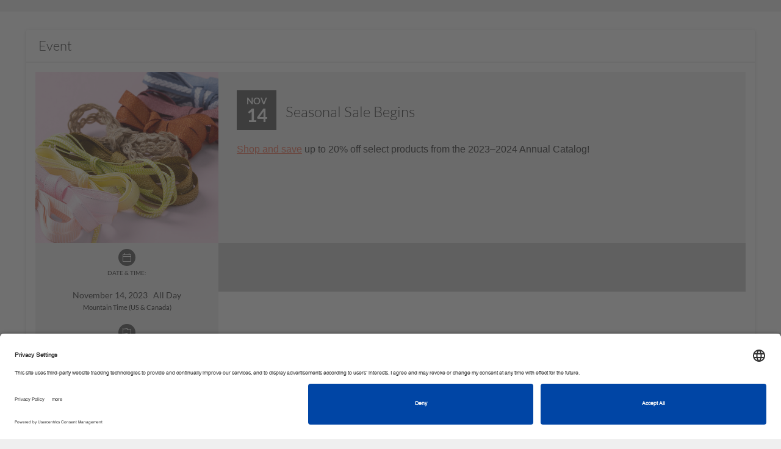

--- FILE ---
content_type: text/html; charset=utf-8
request_url: https://stampinup.net/crm/events/203266
body_size: 19703
content:
<!DOCTYPE html>
<html>
<head>
  <meta name="facebook-domain-verification" content="uee5yg1lsyrtrbipcl9eg90cwnfwp9" />
<link rel="preconnect" href="//app.usercentrics.eu">
<link rel="preconnect" href="//api.usercentrics.eu">
<link rel="preload" href="//app.usercentrics.eu/browser-ui/latest/loader.js" as="script">
<script id="usercentrics-cmp" src="https://app.usercentrics.eu/browser-ui/latest/loader.js" data-settings-id="TztlLlSxf" async></script>

  <script>
//<![CDATA[
window.gon={};gon.is_phone=false;
//]]>
</script>
  
  
  

    <meta property="og:site_name" content="VibeOffice">
  <meta property="og:url" content="https://stampinup.net/crm/events/203266">
  <meta property="og:title" content="Seasonal Sale Begins">
  <meta property="og:description" content="Nov 14 - &lt;p class=&quot;TEMPLATEVisibleText&quot; style=&quot;margin:0in&quot;&gt;&lt;span style=&quot;font-size:12pt&quot;&gt;&lt;span style=&quot;font-family:Calibri,sans-serif&quot;&gt;&lt;a href=&quot;https://www.stampinup.com/categories/specials/seasonal-sale?demoid=%{demoID}&quot;&gt;Shop and save&lt;/a&gt; up to 20% off select products from the 2023&amp;ndash;2024 Annual Catalog!&lt;/span&gt;&lt;/span&gt;&lt;/p&gt;
">
  
    <meta property="og:image" content="https://d1913743r0txcb.cloudfront.net/uploads/pyr_crm/event_image/file_path/85600/f0520910-bf19-45f0-9e7b-1c25feecab93.jpg">
    <!-- We have added this meta tags, because on facebook pop-up images are not displaying for the first time.. As of now we are giving the static dimensions for the images. -->
    <meta property="og:image:width" content="500">
    <meta property="og:image:height" content="500">

  <meta name="twitter:title" content="Seasonal Sale Begins">
  <meta name="twitter:description" content="Nov 14 - &lt;p class=&quot;TEMPLATEVisibleText&quot; style=&quot;margin:0in&quot;&gt;&lt;span style=&quot;font-size:12pt&quot;&gt;&lt;span style=&quot;font-family:Calibri,sans-serif&quot;&gt;&lt;a href=&quot;https://www.stampinup.com/categories/specials/seasonal-sale?demoid=%{demoID}&quot;&gt;Shop and save&lt;/a&gt; up to 20% off select products from the 2023&amp;ndash;2024 Annual Catalog!&lt;/span&gt;&lt;/span&gt;&lt;/p&gt;
">
    <meta name="twitter:card" content="summary_large_image">
    <meta name="twitter:image" content="https://d1913743r0txcb.cloudfront.net/uploads/pyr_crm/event_image/file_path/85600/f0520910-bf19-45f0-9e7b-1c25feecab93.jpg">


  <script>
  //  Set this up here since we have many possibilities...
  window.dataLayer = window.dataLayer || [];
</script>


    <!-- Global site tag (gtag.js) - Google Analytics -->
<script type="text/plain" data-usercentrics="Google Analytics">
  window.dataLayer = window.dataLayer || [];
  function gtag(){dataLayer.push(arguments);}
  gtag('js', new Date());
  gtag('set',
  {
    'custom_map':
      {
        'dimension3': 'user_id_dimension'
      }
  });
  
var icentris_admin_back_office_gst_code = '385154915';
var client_admin_back_office_gst_code = '';

if (icentris_admin_back_office_gst_code != '') {
  gtag('config', icentris_admin_back_office_gst_code);
}

if (client_admin_back_office_gst_code != '') {
  gtag('config', client_admin_back_office_gst_code, {
    'user_id': '',
    'user_id_dimension': '' 
  });
}


</script>

  <!-- Google Tag Manager -->
  <div id="dataLayer"></div>
    <script id="back_office_client_code" type="text/plain" data-usercentrics="Google Analytics">(function(w,d,s,l,i){w[l]=w[l]||[];w[l].push({'gtm.start':
    new Date().getTime(),event:'gtm.js'});var f=d.getElementsByTagName(s)[0],
    j=d.createElement(s),dl=l!='dataLayer'?'&l='+l:'';j.async=true;j.src=
    'https://www.googletagmanager.com/gtm.js?id='+i+dl;f.parentNode.insertBefore(j,f);
    })(window,document,'script','dataLayer','GTM-TK84V2P');</script>

  <!-- End Google Tag Manager -->






  <meta charset="utf-8">
  <script>
//<![CDATA[
window.gon={};gon.is_phone=false;
//]]>
</script>
  <!-- Always force latest IE rendering engine or request Chrome Frame -->
  <meta content="IE=edge,chrome=1" http-equiv="X-UA-Compatible">
  <meta name="viewport" content="user-scalable=no, width=device-width, initial-scale=1, maximum-scale=1">

  <!-- Use title if it's in the page YAML frontmatter -->

    <title>Stampin' Up! - Seasonal Sale Begins</title>

  <link rel="shortcut icon" type="image/x-icon" href="https://d1913743r0txcb.cloudfront.net/uploads/global/apple-touch-icon_STUP.png" />


  <link rel="preload" href="https://d1913743r0txcb.cloudfront.net/assets/black-tie/solid/BlackTie-Solid-webfont.woff2?v=1.0.0" as="font" type="font/woff2" crossorigin>
  <link rel="preload" href="https://d1913743r0txcb.cloudfront.net/assets/black-tie/bold/BlackTie-Bold-webfont.woff2?v=1.0.0" as="font" type="font/woff2" crossorigin>
  <link rel="preload" href="https://d1913743r0txcb.cloudfront.net/assets/black-tie/regular/BlackTie-Regular-webfont.woff2?v=1.0.0" as="font" type="font/woff2" crossorigin>
  <link rel="preload" href="https://d1913743r0txcb.cloudfront.net/assets/black-tie/light/BlackTie-Light-webfont.woff2?v=1.0.0" as="font" type="font/woff2" crossorigin>

  <link rel="stylesheet" media="all" href="https://d1913743r0txcb.cloudfront.net/assets/application-1bb60cbb8937f9af816ca7061af41fb1.css" />


<!-- CSR stylesheet: pyr_crm/pre_events -->
<style id="csr_stylesheet_start" data-csr="pyr_crm/pre_events"></style>

<link rel="stylesheet" media="screen" href="https://d1913743r0txcb.cloudfront.net/assets/pyr_crm/pre_events-84f087c4017d75d831ba0f2b42f1bf6a.css" />
 
<style id="csr_stylesheet_end"></style>

<meta name="csrf-param" content="authenticity_token" />
<meta name="csrf-token" content="jkbmXBwsqIuWwbAegVtQkFy4CO+K+ZyoYYgSWrONkxkjAAiQQ3LDsRZcBXyzuBR/LNSUmCfWD6IW9tkaGBlyrg==" />

<!-- START PAGE_EXTERNAL_STYLESHEET -->
<style id="ext_stylesheet_start"></style>
    <link rel="stylesheet" media="screen" href="https://d1913743r0txcb.cloudfront.net/assets/pyr_crm/pre_events-84f087c4017d75d831ba0f2b42f1bf6a.css" data-pes="https://d1913743r0txcb.cloudfront.net/assets/pyr_crm/pre_events-84f087c4017d75d831ba0f2b42f1bf6a.css" />
<style id="ext_stylesheet_end"></style>
<!-- END PAGE_EXTERNAL_STYLESHEET -->

<!-- START PAGE_STYLESHEET -->
<style id="page_stylesheet_start"></style>

<style id="page_stylesheet_end"></style>
<!-- END PAGE_STYLESHEET -->

<link rel="stylesheet" media="all" href="https://d1913743r0txcb.cloudfront.net/assets/ui_variants/material_icon_nav-3ec3195423ad1f69f9020319676ae299.css" />
<link rel="stylesheet" media="all" href="https://d1913743r0txcb.cloudfront.net/assets/pre_client_overrides-cd34fab0bf5e4af51cf21f5305969256.css" />
  <link rel="stylesheet" media="screen" href="https://d1913743r0txcb.cloudfront.net/assets/pyr_core/pre_google_fonts-11a9b8fe6567e0b8fe1b7eb29b48d1e2.css" />
<style>
/* PRIMARY COLOR BACKGROUND */
.primary-panel, .primary-background, .chat-title, .chat-controls, .dropdown-menu > .active > a, .progress-bar, .nested-tabs .panel-nav li.active, .panel-primary > .panel-heading, .workspace-modal .modal-header, .media .icon-container, .panel-nav .badge, .plan-image a:after, .starter-kit.selected .pricing, .address-block.selected .select-address-container, #cardcreator-buttonbar #moveTool, #cardcreator-buttonbar #delete, #cardcreator-buttonbar button.help, #cardcreator-buttonbar #textAlignLeft, #cardcreator-buttonbar #textAlignRight, #cardcreator-buttonbar #textAlignCenter, #cardcreator-buttonbar #textAlignFull, #cardcreator-buttonbar #textTool, #cardcreator-buttonbar #textBold, #cardcreator-buttonbar #textItalic, #cardcreator-buttonbar #textUnderline, #cardcreator-buttonbar #createLink, #cardcreator-buttonbar #removeLink, .monat-countdown .refs div, .enrollment-autoship-qty, .options_container, #summary_on_right th, #starter_kit_and_todays_order_details_in_minicart > .text-center, #autoship_details_in_minicart > .text-center, .change_selection, nav.top-level-wide, .tab-nav, .web-alert-sidebar a, a.selected-alert, a.selected-alert .content, div[id^='rules_web_alert_modal_'] .modal-header, .training-series-section .pre-container .progres-bar,  .profile-progres .progres-bar .video-progress-percent, .training_users_index #training-content-main .training-profile .progres-bar, .series-progress .progres-bar .video-progress-percent, .profile-progres .progres-bar, #recentVideosSlick,#earned-this-month-widget .go-to_more-information,#earned-this-month-widget .show-rewards-toggle .graphSwitch .switching .slider:before, .lng-about-widget .user-profile .img-user .profile-picture .take-photo, .lng-about-widget .user-in h4, .lng-about-widget .sponsor-sec h4,#stylist_first_rewards .stylist-rewards .rewards-right .go-to-learn-more .learn-more-btn, #renewal_subscription_widget .renewal-data .subscription-status, #your_enrollment_referral_links .enrollment_referral_links .main-content, .send-auto-email #input-wrapper, .select2-results .select2-highlighted {
  background-color: #f37962;
  background-image: none; /* removed gradients */
}

.primary_background_transparent{
  background-color: rgba(243, 121, 98, 0.75);
  color: #ffffff;
}

.primary_background_transparent a,
.primary_background_transparent a:hover {
  color: #ffffff
}

/* PRIMARY COLOR HOVERED BACKGROUND */
.welcome:hover, .welcome:hover > a, .enrollment-order-qty {
  background-color: #ff856c;
  background-image: none; /* removed gradients */
}

/* PRIMARY COLOR TEXT */
.pricing h1, .enrollment input[type='checkbox']:checked, .btn-default, a.button, .following-actions a[class$=-user], .enrollment .panel-title, .radio-label-only input[type='radio']:checked + label, .primary-text, i.primary-text:before, a, a:focus, .panel-snapshot .close, .panel-snapshot .completed, .simplemodal-container .controls .btn, input[type='checkbox']:checked:after, input[type='radio']:checked:after, #navbar-user-toplevel .nav > :not(.active).open > a, a.profile_name:hover, #breadcrumbs .breadcrumb li a, #minicart-footer a, .mf_overflow_message, .enrollment .terms-and-conditions label, .photo-block:hover .photo-user a, i.ic-icon-search, .plan-option.selected a i, .payment-option-wrapper.selected .payment-option-selector i, .fc-prev-button, .fc-next-button, .fc-state-default, .chat-summary .user-name, #special-menu li:not(.special-user) .dropdown-menu > li > a, .subscription-plan-features .ic-icon-check, .ui-widget-content a, #phoneRLOptionsModal .modal-header button, .side-box .close i, #optionsDropdown .modal-body li i, .attachments-pagination, .phone-back-container a i, #user-control-panel .quick-link, .export-dropdown, .sidebar-arrow, .web-alert-main .carousel-control, .active-action, .active-action a, .resource_library_load_attachment .new-workspace-modal .modal-header .modal-pagination a, #witChart span, .wishes-incentive-tracker .lavel-name, .training-main-container .training-nav ul li a, .training-main-container .training-nav ul li a i, .training_users_index #TrainingCarousel .description span, .training_users_index #training-content-main .description span, .training_users_training_series_modal #TrainingCarousel .description span, .training_users_training_series_modal #training-content-main .description span ,#earned-this-month-widget .show-rewards-toggle span, #earned-this-month-widget .show-rewards-toggle h5, #earned-this-month-widget .earned_this_month_wrapper h4, #earned-this-month-widget .earned_this_month_wrapper h3,#earned-this-month-widget .show-rewards-toggle .graphSwitch .switching .text-right,#earned-this-month-widget .earned_this_month_wrapper .go_to_payquicker_site_link, #month_at_a_glance .toggle-dd-wrapper .toggle-dd-nav .team a, #month_at_a_glance .tab-content .tab-pane div h5,#month_at_a_glance .tab-content .tab-pane div .ic-icon-user, #month_at_a_glance .tab-content .tab-pane div .ic-icon-shopping-cart, #month_at_a_glance .tab-content .tab-pane div .ic-icon-money, #month_at_a_glance .toggle-dd-wrapper .toggle-dd-nav a:focus:hover, .lng-about-widget .user-profile .name-heading , .lng-about-widget .user-profile .ac-number,#stylist_first_rewards .stylist-rewards .rewards-right .personal-sales .sales-title .sales-results,#stylist_first_rewards .stylist-rewards .rewards-left .sales-info h5,#stylist_first_rewards .stylist-rewards .rewards-left .sales-info h4,#stylist_first_rewards .stylist-rewards .rewards-right .refresh p,#stylist_first_rewards .stylist-rewards .rewards-right .refresh a .ic-icon-refresh, #company_live_stream .table tbody tr td,#company_live_stream .widget-footer .copy-link:hover,#company_live_stream .stream-links .copy-link-livestream,#company_live_stream .stream-links .copy-link-livestream:hover, #your_enrollment_referral_links .enrollment_referral_links .enroll-copy-links a, .product-search .autocomplete-name, .product-search button, .company-news-landing .media-block .media-body a .workflow-page-header .section-heading, .show_totals_and_average th, .show_totals_and_average tr td:first-child {
  color: #f37962;
}

/* PRIMARY COLOR HOVERED TEXT */
.header-nav-mobile .navbar-nav > li  a:hover, .header-nav-mobile .navbar-nav > li  a:active, .btn-default:hover {
  color: #ff856c;
}

.navbar-toggle .icon-bar, .panel-widget.accent .panel-heading, .panel-widget.accent .panel-heading .fa, .sign-body, .sign-heading, .panel-snapshot .highlight, .chat-title, nil, .notification-group .list-group-item, .notification-group .list-group-item a, .notification-group .list-group-item button, #infinite_scroll_loader, .label-primary, .label-primary > a, div.mf_container ol.mf_list li.mf_item, .simplemodal-container .controls, #contact_manager .contact-list .selected, #group_manager .contact-list .selected, .contact-list .selected h4.media-heading, .contact-list .selected h5, .btn-primary > a, .social-icon, .mp_selectable:hover {
  background-color: #f37962;
  color: #ffffff;
}

/* testingtestingtesting */
div.mf_container ol.mf_list li.mf_item.mf_highlighted {
  background-color: #ff856c;
  color: #ffffff;
}

div.mf_container ol.mf_list li.mf_item.mf_selected {
  background-color: #db6d58;
  color: #ffffff;
}

.workspace-modal .controls-container a.active {
  color: #cccccc;
}

/* PRIMARY INVERSE BACKGROUND */
.primary-inverse-background, a.button, .media-dropdown>.badge, #navbar-user-toplevel .dropdown:not(.welcome).open ul li a:hover, #navbar-user-toplevel .nav > :not(.active) > a:hover, #navbar-user-toplevel .nav > :not(.active).open > a, a.profile_name:hover {
  background-color: #ffffff;
}

.primary-background-text {
  color: #fff;
}

.navbar-default,
.panel-widget,
.panel-widget .nav-tabs > .active > a,
.panel-widget .nav-tabs > .active > a:hover,
.panel-widget .nav-tabs > .active > a:focus {
  background-color: #ffffff;
  border-color: #ffffff;
}

.panel-widget .panel-title,
.activities-stream .activity-content, .modal .activity-content,
.panel-widget,
.panel .nav-pill > li.active > a {
  color: #333;
}

.panel-widget .panel-title,
.fc-header-title h2 {
  font-family: 'Lato';
}
.panel-columnar .panel-widget {
  background-color: #fff;
  border-color: #e3e3e3;
}

.panel-columnar .panel-widget .panel-title {
  font-family: 'Lato';
}

/* PRIMARY FORM AUTOFILL COLOR */
/*.on-primary input:-webkit-autofill {
  -webkit-box-shadow: 0 0 0 50px #ff856c inset !important;
  border-color: #ff856c !important;
  -webkit-text-fill-color: #ffffff !important;
}

.on-primary input:-webkit-autofill:focus,
.on-primary input[type='text']:focus,
.on-primary input[type='email']:focus,
.on-primary input[type='password']:focus {
  border-left: solid 8px #ffffff !important;
}

.btn-primary-light,
.on-primary input:not([type='submit']) {
  background-color: #ff856c;
  color: #ffffff;
  border-color: #ff856c;
}

.btn-primary-light:hover,
.on-primary input:not([type='submit']) {
  background-color: #ff9d7f;
  color: #ffffff;
}

.on-primary input[type='text'],
.on-primary input[type='email'],
.on-primary input[type='password'] {
  color: #ffffff;
  border-left-color: #ff856c;
}

.on-primary ::-webkit-input-placeholder {
  color: #ffffff;
}

.on-primary ::-moz-placeholder{
  color: #ffffff;
}

.on-primary :-ms-input-placeholder {
  color: #ffffff;
}

.on-primary input[type='text']:focus,
.on-primary input[type='email']:focus,
.on-primary input[type='password']:focus {
  border-left-color: #ffffff;
}*/

/* PRIMARY INVERSE TEXT */
.primary-inverse-text, .panel-widget.accent .panel-title, .social-icon a, .social-icon a:hover, .nested-tabs .panel-nav li.active a, #user-control-panel .badge, .header-nav-mobile .navbar-nav > li a, .workspace-modal .controls-container a, .starter-kit.selected .pricing {
  color: #ffffff;
}

nil, #navbar-user-toplevel .nav .dropdown ul > li:hover > a, #navbar-user-toplevel .nav .dropdown ul > li > a:hover, nil, .feedback-float, .feedback-float a {
  background-color: #ffffff;
  color: #f37962;
}

/* PRIMARY COLOR BORDERS */

.caret, .nav .popover.top .arrow:after, #navbar-user-toplevel .nav > :not(.active).open > a .caret {
  border-top-color: #333333;
}

#subtotal .totals-text, .panel-tabbed .nav-tabs li.active {
  border-top-color: #f37962;
}

.nav .popover.bottom .arrow:after, .carousel .flex-viewport li.active, .primary-border-bottom, .training_users_index #training-content-main .favorites-btn ul li.active-li, #month_at_a_glance .toggle-dd-wrapper .toggle-dd-nav li.active {
  border-bottom-color: #f37962;
}

.selected-alert.new-alert .content:before {
  border-left-color: #f37962;
}

 {
  border-right-color: #f37962;
}

.btn-primary:hover, .panel-primary, .panel-primary>.panel-heading, html ul#products li .product-image:hover, #new-customers-user-count .badge, .plan-option.selected .plan-image a, .payment-option-wrapper.selected .payment-option-selector, .starter-kit.selected, .address-block.selected, .panel-columnar .panel-column .panel-nav > li.active, .panel-columnar .panel-column .media.active, .contact-action.active, #summary_on_right, .enrollment-minicart, .fc-state-active, .select2-drop-active {
  border-color: #f37962;
}

.panel-columnar .panel-column .media.active {
  border-color: #ec7761;
}

/* PRIMARY INVERSE BORDERS */
#user-control-panel .badge, #user-control-panel .panel-body > .row .btn {
  border-color: #ffffff;
}

#navbar-user-toplevel .nav > .active > a > .caret, #admin .navbar .nav li.dropdown > .dropdown-toggle .caret {
  border-top-color: #ffffff;
  border-bottom-color: #ffffff;
}

.nav-tabs:not(.nav-stacked) > li.active > a, .training-main-container .trainig-main-tab li.active, .training-main-container .trainig-main-tab li:hover {
  border-bottom-color: #f37962;
}

/* SECONDARY COLOR BORDERS */
.panel-widget .navbar .nav li.dropdown > .dropdown-toggle .caret {
  border-top-color: #333333;
  border-bottom-color: #333333;
}

.panel-widget .panel-body {
  border-bottom-color: #333333;
}

nil {
  border-left-color: #333333;
  border-right-color: #333333;
}

/* SECONDARY BACKGROUND */
nil {
  background-color: #333333;
  background-image: none; /* removed gradients */
}
.nav-tabs > .active > a, .nav-tabs > .active > a:hover, .nav-tabs > .active > a:focus, html .media-dropdown-alt ul>.dropdown-header {
  background-color: #ffffff;
}

#navbar-user-toplevel .nav > .active > a, #navbar-user-toplevel .nav > :not(.active) > a:hover, .welcome, .welcome > a, .welcome .dropdown-menu li> a:hover, .primary-dropdown, .primary-dropdown > a, .primary-dropdown a:hover, .primary-dropdown .dropdown-menu > li > a:hover, #navbar-user-toplevel .nav .dropdown ul, #navbar-user-toplevel .nav .dropdown ul > li > a, .nav .popover.top, .nav .popover.bottom, .nav .popover-title, #navbar-user-toplevel ul.nav > li.active > a>span, .panel-widget.accent .panel-title, nil, nil {
  color: #fff;
  background-color: #333333;
}

.header-nav .navbar-default .navbar-nav > li #cart_dropdown > a, .header-nav .navbar-default .navbar-nav > li #cart_dropdown > a:hover, .header-nav .navbar-default .navbar-nav > li #cart_dropdown #cart_dropdown > a:focus, .header-nav .navbar-default .navbar-nav > li > a, .header-nav .navbar-default .navbar-nav > li > a:hover, .header-nav .navbar-default .navbar-nav > li > a:focus, #navbar-user-toplevel .nav .dropdown ul:before, .user-nav a, html .media-dropdown-alt ul>.dropdown-header {
  color: #333333;
}

#navbar-user-toplevel .nav .dropdown.open ul li a:hover, .user-nav a:hover {
  color: #f37962;
}

/* DATEPICKER BACKGROUND COLORS */
.bootstrap-datetimepicker-widget .datepicker table tr td.active,
.bootstrap-datetimepicker-widget .datepicker table tr td span.active {
  background-color: #ec7761;
  background-image: none; /* removed gradients */
}

.bootstrap-datetimepicker-widget .datepicker table tr td.active:hover, 
.bootstrap-datetimepicker-widget .datepicker table tr td span.active:hover {
  background-color: #ff836b;
}

/* LINK COLOR */
.btn-link, .btn-link:focus, .nav-pills > li.active > a, html a, html a:hover, html a:focus, .contact-list li h4.media-heading, html nav #main-nav-bar li#link-to-cart a, .pagination li:not(.active) a, .panel-columnar .panel-column .panel-nav li:not(.active) a, .dataTable .sorting:not(.no-sort), .dataTable .sorting_asc, .dataTable .sorting_desc, .panel-title > a:not(.btn-primary), .landing-action i, .btn-search i, .progress_report .rank-container .nav-prev:before, .progress_report .rank-container .nav-next:before, #minicart a, .ui-state-hover a:hover, .ui-state-hover a:link, .ui-state-hover a:visited, .ui-state-focus hover, .ui-state-focus a:link, .ui-state-focus a:visited, a.ui-state-focus, a.ui-state-hover, .reports-main__title--sidebar, .reports-main__title--sidebar a:hover {
	color: #ec7761;
}

/* automate link hover color */
.btn-link:hover,  .nav-pills > li.active > a:hover,  html a:hover,  .contact-list li h4.media-heading:hover,  html nav #main-nav-bar li#link-to-cart a:hover,  .pagination li:not(.active) a:hover,  .panel-columnar .panel-column .panel-nav li:not(.active) a:hover,  .dataTable .sorting:not(.no-sort):hover,  .dataTable .sorting_asc:hover,  .dataTable .sorting_desc:hover,  .panel-title > a:not(.btn-primary):hover,  .landing-action i:hover,  .btn-search i:hover,  #minicart a:hover,  .ui-state-hover a:link:hover,  .ui-state-hover a:visited:hover,  .ui-state-focus hover:hover,  .ui-state-focus a:link:hover,  .ui-state-focus a:visited:hover,  a.ui-state-focus:hover,  a.ui-state-hover:hover,  .reports-main__title--sidebar {
  color: #aa5545;
}

.pagination li.active a, .pagination li.active a:hover,
.media.actionable .icon-container {
  background-color: #ec7761;
}

.pagination li.active a, .pagination li.active a:hover {
  border-color: #ec7761;
}

.nav-tabs > li.active > a, .nav-tabs > li.active > a:focus {
  -webkit-box-shadow: inset 0 -2px 0 #f37962; 
  box-shadow: inset 0 -2px 0 #f37962; 
  color: #333; 
}

/* BODY BACKGROUND */
#page { /* repeat */
  background-image: url('');
  background-repeat: repeat;
}

body {
  font-family: 'Lato'!important;
  font-size: 14px;
}

#page {
  background-color: #ffffff;
}
/* ICON COLOR */
.panel-widget a .text, .navbar .nav > .active > a:hover, .navbar .nav > .active > a:focus, .panel-snapshot .boolean {
  color: #333333;
}

/* {
  color: #333333;
}*/

/* BUTTON STYLE */
.btn-primary, .btn-primary .fa, button.primary, html .nav-pills > li.active > a, a.dt-button.buttons-columnVisibility.active {
  background-color: #f37962!important;
  border-color: #f37962 #f37962 #387038;
  border-color: rgba(0, 0, 0, 0.1) rgba(0, 0, 0, 0.1) rgba(0, 0, 0, 0.25);
  color: #ffffff!important;
}

    .btn-primary.lighter-1,
    .btn-primary.lighter-1 .fa,
     .btn-primary .fa.lighter-1,
     .btn-primary .fa.lighter-1 .fa,
     button.primary.lighter-1,
     button.primary.lighter-1 .fa,
     html .nav-pills > li.active > a.lighter-1,
     html .nav-pills > li.active > a.lighter-1 .fa,
     a.dt-button.buttons-columnVisibility.active.lighter-1,
     a.dt-button.buttons-columnVisibility.active.lighter-1 .fa
  {
    background-color: #ff7f67;
  }
    .btn-primary.lighter-2,
    .btn-primary.lighter-2 .fa,
     .btn-primary .fa.lighter-2,
     .btn-primary .fa.lighter-2 .fa,
     button.primary.lighter-2,
     button.primary.lighter-2 .fa,
     html .nav-pills > li.active > a.lighter-2,
     html .nav-pills > li.active > a.lighter-2 .fa,
     a.dt-button.buttons-columnVisibility.active.lighter-2,
     a.dt-button.buttons-columnVisibility.active.lighter-2 .fa
  {
    background-color: #ff856c;
  }
    .btn-primary.lighter-3,
    .btn-primary.lighter-3 .fa,
     .btn-primary .fa.lighter-3,
     .btn-primary .fa.lighter-3 .fa,
     button.primary.lighter-3,
     button.primary.lighter-3 .fa,
     html .nav-pills > li.active > a.lighter-3,
     html .nav-pills > li.active > a.lighter-3 .fa,
     a.dt-button.buttons-columnVisibility.active.lighter-3,
     a.dt-button.buttons-columnVisibility.active.lighter-3 .fa
  {
    background-color: #ff8b71;
  }
    .btn-primary.lighter-4,
    .btn-primary.lighter-4 .fa,
     .btn-primary .fa.lighter-4,
     .btn-primary .fa.lighter-4 .fa,
     button.primary.lighter-4,
     button.primary.lighter-4 .fa,
     html .nav-pills > li.active > a.lighter-4,
     html .nav-pills > li.active > a.lighter-4 .fa,
     a.dt-button.buttons-columnVisibility.active.lighter-4,
     a.dt-button.buttons-columnVisibility.active.lighter-4 .fa
  {
    background-color: #ff9176;
  }
    .btn-primary.lighter-5,
    .btn-primary.lighter-5 .fa,
     .btn-primary .fa.lighter-5,
     .btn-primary .fa.lighter-5 .fa,
     button.primary.lighter-5,
     button.primary.lighter-5 .fa,
     html .nav-pills > li.active > a.lighter-5,
     html .nav-pills > li.active > a.lighter-5 .fa,
     a.dt-button.buttons-columnVisibility.active.lighter-5,
     a.dt-button.buttons-columnVisibility.active.lighter-5 .fa
  {
    background-color: #ff977b;
  }
    .btn-primary.lighter-6,
    .btn-primary.lighter-6 .fa,
     .btn-primary .fa.lighter-6,
     .btn-primary .fa.lighter-6 .fa,
     button.primary.lighter-6,
     button.primary.lighter-6 .fa,
     html .nav-pills > li.active > a.lighter-6,
     html .nav-pills > li.active > a.lighter-6 .fa,
     a.dt-button.buttons-columnVisibility.active.lighter-6,
     a.dt-button.buttons-columnVisibility.active.lighter-6 .fa
  {
    background-color: #ff9d7f;
  }
    .btn-primary.lighter-7,
    .btn-primary.lighter-7 .fa,
     .btn-primary .fa.lighter-7,
     .btn-primary .fa.lighter-7 .fa,
     button.primary.lighter-7,
     button.primary.lighter-7 .fa,
     html .nav-pills > li.active > a.lighter-7,
     html .nav-pills > li.active > a.lighter-7 .fa,
     a.dt-button.buttons-columnVisibility.active.lighter-7,
     a.dt-button.buttons-columnVisibility.active.lighter-7 .fa
  {
    background-color: #ffa384;
  }
    .btn-primary.lighter-8,
    .btn-primary.lighter-8 .fa,
     .btn-primary .fa.lighter-8,
     .btn-primary .fa.lighter-8 .fa,
     button.primary.lighter-8,
     button.primary.lighter-8 .fa,
     html .nav-pills > li.active > a.lighter-8,
     html .nav-pills > li.active > a.lighter-8 .fa,
     a.dt-button.buttons-columnVisibility.active.lighter-8,
     a.dt-button.buttons-columnVisibility.active.lighter-8 .fa
  {
    background-color: #ffa989;
  }
    .btn-primary.lighter-9,
    .btn-primary.lighter-9 .fa,
     .btn-primary .fa.lighter-9,
     .btn-primary .fa.lighter-9 .fa,
     button.primary.lighter-9,
     button.primary.lighter-9 .fa,
     html .nav-pills > li.active > a.lighter-9,
     html .nav-pills > li.active > a.lighter-9 .fa,
     a.dt-button.buttons-columnVisibility.active.lighter-9,
     a.dt-button.buttons-columnVisibility.active.lighter-9 .fa
  {
    background-color: #ffaf8e;
  }
    .btn-primary.lighter-10,
    .btn-primary.lighter-10 .fa,
     .btn-primary .fa.lighter-10,
     .btn-primary .fa.lighter-10 .fa,
     button.primary.lighter-10,
     button.primary.lighter-10 .fa,
     html .nav-pills > li.active > a.lighter-10,
     html .nav-pills > li.active > a.lighter-10 .fa,
     a.dt-button.buttons-columnVisibility.active.lighter-10,
     a.dt-button.buttons-columnVisibility.active.lighter-10 .fa
  {
    background-color: #ffb693;
  }

.btn-primary:hover, .btn-primary:hover i.fa {
  background-color: #db6d58;
  color: #ffffff;
}

.btn-secondary {
  color: #333333;
  border-color: rgba(0, 0, 0, 0.1) rgba(0, 0, 0, 0.1) rgba(0, 0, 0, 0.1);
  background-color: #ffffff;
}

.btn-secondary:hover {
  color: #333333;
  background-color: #2e2e2e;
}

.btn-tertiary {
  background-color: #ec7761;
  border-color: #a55344 #a55344 #387038;
  border-color: rgba(0, 0, 0, 0.1) rgba(0, 0, 0, 0.1) rgba(0, 0, 0, 0.25);
  color: #ffffff;
}

.btn-tertiary:hover {
  background-color: #a55344;
}

h6 {
  color: #333333;
}

.radio-iconic-item input[type='radio']:checked + label i {
  background-color: #f37962;
}

.radio-iconic-item input[type='radio']:checked + label {
  background-color:#ff856c;
  color: #ffffff;
}

.nav-title {
  color: #333;
}

/* charts for reports */
.line {
  stroke: #f37962;
}

.bar {
  fill: #f37962;
}
.line-new{
  stroke: #f37962;
}
.bar:hover {
  fill: #db6d58;
}
.d_label ~ .col3-data:after{
  color: #db6d58;
}

.pie_slice_1 {
  fill: #f37962;
  background-color: #f37962;
}
.pie_slice_2 {
  fill: #c2614e;
  background-color: #c2614e;
}
.pie_slice_3 {
  fill: #92493b;
  background-color: #92493b;
}
.pie_slice_4 {
  fill: #613027;
  background-color: #613027;
}
.pie_slice_5 {
  fill: #311814;
  background-color: #311814;
}
.pie_slice_6 {
  fill: #000000;
  background-color: #000000;
}
.pie_slice_7 {
  fill: #ff9176;
  background-color: #ff9176;
}
.pie_slice_8 {
  fill: #ffa989;
  background-color: #ffa989;
}
.pie_slice_9 {
  fill: #ffc29d;
  background-color: #ffc29d;
}
.pie_slice_10 {
  fill: #ffdab0;
  background-color: #ffdab0;
}
.pie_slice_11 {
  fill: #fff2c4;
  background-color: #fff2c4;
}

.popup text {
  fill:#ec7761;
}

.theme-background-color-background {
  background-color: #ffffff !important;
}

.theme-background-color-text {
  color: #ffffff !important;
}

.theme-primary-color-background {
  background-color: #f37962 !important;
}

.theme-primary-inverse-color-background {
  background-color: #ffffff !important;
}

.theme-primary-color-text {
  color: #f37962 !important;
}

.theme-primary-inverse-color-text {
  color: #ffffff !important;
}

.theme-primary-color-border {
  border-color: #f37962 !important;
}

.theme-nav-color-background {
  background-color: #333333 !important;
}

.theme-nav-color-text {
  color: #333333 !important;
}

.theme-nav-color-border {
  border-color: #333333 !important;
}

.theme-link-color-background {
  background-color: #ec7761 !important;
}

.theme-link-color-text {
  color: #ec7761 !important;
}

/******** reports *********/

/***  widget styles ***/
#newly-achieved-rank,
#rank_advancement_recognition .box.selected,
#rank_advancement_recognition .box.selected a,
.btn-tup-custom {
  background-color: #ec7761;
  color: #fff;
}


/*** end widget styles ***/
.phone-container .nav-tabs > li.active > a, 
.phone-container .nav-tabs > li.active > a:focus {
    -webkit-box-shadow: inset 0 -2px 0 #f37962;
    box-shadow: inset 0 -2px 0 #f37962;
    color: #f37962;
}
.brand-container img {
    padding: 5px;
    max-height: 100%;
    display: block;
    margin: 0 auto;
    width: auto;
    max-width: 100%;
}

#phone_number_country_code {
display: none;
}
</style>

<script>
  _Theme = {
    colors: {
      primary: "#f37962",
      primary_lighter_1: "#ff9176",
      primary_lighter_2: "#ffa989",
      primary_lighter_3: "#ffc29d",
      primary_lighter_4: "#ffdab0",
      primary_lighter_5: "#fff2c4",
      primary_darker_1: "#c2614e",
      primary_darker_2: "#92493b",
      primary_darker_3: "#613027",
      primary_darker_4: "#311814",
      primary_darker_5: "#000000"
    }
  }
</script>



  <script>
//<![CDATA[
var AUTH_TOKEN = "jr42nnZ7h3qoigZ+wT0HzMZadGzAIA0CsD6K4vFiJWUj+NhSKSXsQCgXsxzz3kMjtjboG20PngjHQEGiWvbE0g==";
//]]>
</script>

  

  
  <!-- DBH: Gon please -->


  
</head>
<body class="custom-background ui-variant-material_icon_nav en_us drawer-subnav hover-card-shadows staggered-widget-load enable-top-signup-link include-top-signup-link enable-perfect-scrollbars enable-scroll-shadows faq-multi-col-layout events_show">
  
  <!-- Google Tag Manager (noscript) -->
    <noscript><iframe src="https://www.googletagmanager.com/ns.html?id=GTM-TK84V2P"
      height="0" width="0" style="display:none;visibility:hidden"></iframe></noscript>

  <!-- End Google Tag Manager (noscript) -->

    &nbsp;
  

  <div id="page">
  

<script type="text/javascript">
</script>

  <section id="main">
    <div class="container">
        

<div id="dirty-modal" class="modal fade " tabindex="-1" role="dialog" aria-labelledby="label-for-dirty-modal" aria-hidden="true" data-backdrop="static">
  <div class="modal-dialog ">
    <div class="modal-content">
        <div class="modal-header clearfix">
              <button aria-hidden='true' class='close' data-dismiss='modal'>
<i class="ic-icon-regular ic-icon-close   " title=""></i>
</button>

              <h1 id="label-for-dirty-modal">Save</h1>
        </div>

      <div class="modal-body">
          
          <div id='dirty-modal'>
<div class='row'>
<div class='col-md-12'>
<h4>You have unsaved changes.  Go back?  Or Proceed?</h4>
<a class='dirty proceed btn btn-default' href=''>Proceed</a>
<button class='btn btn-primary' data-dismiss='modal' type='button'>Wait! Go Back!</button>
</div>
</div>
</div>


      </div>

    </div>

    <div class="modal-popover-arrow"></div>
  </div>
</div>
<!-- clear content_for block in case there is more than one modal on a page -->
      

    </div>


    <div class="vibex-container">
      <div class="container">
  <div class="row">
    <div class="col-md-12  center-content-container layout-content-column">
      <div id="main-content" class="main-content-column  " data-layout-column="main">
          <style>
  /*.event-image h1,
  .event-image p {
    color: #fff;
  }*/
  
  .event-image h1,
  .widget h3 {
    font-weight: 300;
  }
  
  .widget h2 {
    font-weight: 800;
    font-size: 120%;
  }
  
  .widget h3 {
    margin-top: 0;
  }
</style>
<div id='event-details-partial'>
<script src="//maps.google.com/maps/api/js?sensor=false" type="text/javascript"></script>




  
  <div class="panel panel-columnar panel-widget">
    <div class="panel-heading">
      <div class="panel-title">Event</div>
      <div class="panel-tools">
      </div>
    </div>
    <div class="event-wrapper">
      <div class="event-main-heading">
        <div class="event-image">
            <img src="https://d1913743r0txcb.cloudfront.net/uploads/pyr_crm/event_image/file_path/85600/f0520910-bf19-45f0-9e7b-1c25feecab93.jpg" class="img-responsive">
        </div>
        <div class="creator-details">
          <ul class="list-group">
            <li class="list-group-item clearfix" data-hook="event_date_time">
            <div class="sidebar-icon"><i class="ic-icon-regular ic-icon-calendar   " title=""></i></div>
            <div class="media-body">
              <span>Date & Time:</span><br>
                November 14, 2023  
                All Day
              <br>
              <span>Mountain Time (US &amp; Canada)</span>
            </div>
          </li>
            <!-- Party Plan specific -->
              <li class="list-group-item clearfix">
                <div class="sidebar-icon"><i class="ic-icon-regular ic-icon-flag   " title=""></i></div>
                <div class="media-body">
                  <span>Location</span><br>
                  <p></p>
                </div>
              </li>
              <li class="list-group-item clearfix">
                <div class="sidebar-icon"><i class="ic-icon-regular ic-icon-map-marker   " title=""></i></div>
                <div class="media-body">
                  <span>Address</span><br>
                  
                  <!--div id="map" style="width: 200px; height: 100px;"></div-->
                </div>
              </li>
          </ul>
          <div class="panel panel-widget" style="display:none">
            <div class="panel-heading">
              <div class="panel-title">More Information</div>
            </div>
            <div class="panel-body">
              <p><p class="TEMPLATEVisibleText" style="margin:0in"><span style="font-size:12pt"><span style="font-family:Calibri,sans-serif"><a href="https://www.stampinup.com/categories/specials/seasonal-sale?demoid=%{demoID}">Shop and save</a> up to 20% off select products from the 2023&ndash;2024 Annual Catalog!</span></span></p>
</p>
              
              
              
            </div>
          </div>
          <div class="social-media flex-box">
              <style type="text/css">
  .resp-sharing-button__link, .resp-button,
  .resp-sharing-button__icon {
    display: inline-block;
    vertical-align: text-top
  }

  .resp-sharing-button__link,.resp-button {
    text-decoration: none;
    color: #fff;
    margin-right: 0.2em;
    margin-bottom: 0.5em;
  }

  .resp-sharing-button {
    border-radius: 3px;
    transition: 25ms ease-out;
    padding: 0.8em;
    width: 2.5em;
    height: 2.5em;
    font-family: Helvetica Neue,Helvetica,Arial,sans-serif;
    line-height: 14px;
    font-size: 14px;
  }
  .resp-sharing-button--instagram {
    padding: 0;
  }
  .resp-sharing-button--instagram img{
    border-radius: 5px;
  }

  .resp-sharing-button__icon svg {
    width: 1em;
    height: 1em;
    margin-right: 0.4em;
    vertical-align: top
  }

  .resp-sharing-button--small svg {
    margin: 0;
    vertical-align: middle
  }

  /* Non solid icons get a stroke */
  .resp-sharing-button__icon {
    stroke: #fff;
    fill: none
  }

  /* Solid icons get a fill */
  .resp-sharing-button__icon--solid,
  .resp-sharing-button__icon--solidcircle {
    fill: #fff;
    stroke: none
  }

  .resp-sharing-button--twitter {
    background-color: #55acee
  }

  .resp-sharing-button--twitter:hover {
    background-color: #2795e9
  }

  .resp-sharing-button--pinterest {
    background-color: #bd081c
  }

  .resp-sharing-button--pinterest:hover {
    background-color: #8c0615
  }

  .resp-sharing-button--facebook {
    background-color: #3b5998
  }

  .resp-sharing-button--facebook:hover {
    background-color: #2d4373
  }

  .resp-sharing-button--tumblr {
    background-color: #35465C
  }

  .resp-sharing-button--tumblr:hover {
    background-color: #222d3c
  }

  .resp-sharing-button--reddit {
    background-color: #5f99cf
  }

  .resp-sharing-button--reddit:hover {
    background-color: #3a80c1
  }

  .resp-sharing-button--linkedin {
    background-color: #0077b5
  }

  .resp-sharing-button--linkedin:hover {
    background-color: #046293
  }

  .resp-sharing-button--email {
    background-color: #777
  }

  .resp-sharing-button--email:hover {
    background-color: #5e5e5e
  }

  .resp-sharing-button--xing {
    background-color: #1a7576
  }

  .resp-sharing-button--xing:hover {
    background-color: #114c4c
  }

  .resp-sharing-button--whatsapp {
    background-color: #25D366
  }

  .resp-sharing-button--whatsapp:hover {
    background-color: #1da851
  }

  .resp-sharing-button--hackernews {
  background-color: #FF6600
  }
  .resp-sharing-button--hackernews:hover, .resp-sharing-button--hackernews:focus {   background-color: #FB6200 }

  .resp-sharing-button--vk {
    background-color: #507299
  }

  .resp-sharing-button--vk:hover {
    background-color: #43648c
  }

  .resp-sharing-button--facebook {
    background-color: #3b5998;
    border-color: #3b5998;
  }

  .resp-sharing-button--facebook:hover,
  .resp-sharing-button--facebook:active {
    background-color: #2d4373;
    border-color: #2d4373;
  }

  .resp-sharing-button--instagram {
    background-color: #ffffffff;
  }

  .resp-sharing-button--instagram:hover,
  .resp-sharing-button--instagram:active {
    background-color: #eaeaeaff;
  }

  .resp-sharing-button--twitter {
    background-color: #000;
    border-color: #000;
  }

  .resp-sharing-button--twitter:hover,
  .resp-sharing-button--twitter:active {
    background-color: #000;
    border-color: #000;
  }

  .resp-sharing-button--pinterest {
    background-color: #bd081c;
    border-color: #bd081c;
  }

  .resp-sharing-button--pinterest:hover,
  .resp-sharing-button--pinterest:active {
    background-color: #8c0615;
    border-color: #8c0615;
  }

  .resp-sharing-button--linkedin {
    background-color: #0077b5;
    border-color: #0077b5;
  }

  .resp-sharing-button--linkedin:hover,
  .resp-sharing-button--linkedin:active {
    background-color: #046293;
    border-color: #046293;
  }

  .resp-sharing-button--blogger {
    background-color: #f06a35;
    border-color: #f06a35;

    position: relative;
    top: -1px;
  }

  .resp-sharing-button--blogger:hover,
  .resp-sharing-button--blogger:active {
    background-color: #c23321;
    border-color: #c23321;
  }
</style>



<script type="text/javascript">
</script>

              
            
          </div>
        </div>
        <div class="creator-details">         
          <div class="clearfix user-name-avatar">
            <div class="pull-left">
              Created By:
            </div>
            <div class="pull-right text-right">
              <h4 class="user-avatar-container">
                <span class="user-profile-pic">
                  <img src="https://d1913743r0txcb.cloudfront.net/system/pyr_pwp/site_user_editables/US-en/images/000/434/407/original/ERIKA_ERICKSEN_003_-_SU_headshot.jpg?1674148811" alt="Erika ericksen 003   su headshot" />
                </span>
                  Stampin&#39; Up!
              </h4>
            </div>
          </div> 
        </div>            
      </div>

      <form id="_frm_non_recurring_event_delete" action="/crm/events" accept-charset="UTF-8" data-remote="true" method="post"><input name="utf8" type="hidden" value="&#x2713;" /><input type="hidden" name="_method" value="delete" />

</form>



<div id="_delete_event_dialog" class="modal fade " tabindex="-1" role="dialog" aria-labelledby="label-for-_delete_event_dialog" aria-hidden="true" data-backdrop="static">
  <div class="modal-dialog ">
    <div class="modal-content">
        <div class="modal-header clearfix">
              <button aria-hidden='true' class='close' data-dismiss='modal'>
<i class="ic-icon-regular ic-icon-close   " title=""></i>
</button>

              <h1 id="label-for-_delete_event_dialog">Delete Recurring Event</h1>
        </div>

      <div class="modal-body">
          Would you like to delete only this event, all events in the series?
<form id="_frm_event_delete" action="/crm/events" accept-charset="UTF-8" data-remote="true" method="post"><input name="utf8" type="hidden" value="&#x2713;" /><input type="hidden" name="_method" value="delete" />
<div>
<button class='btn btn-default' data-confirm='Are you sure you want to delete this event?' name='delete_which_instance' type='submit' value='single'>Delete only this instance</button>
All other events in the series will remain.
</div>
<br>
<div>
<button class='btn btn-default' data-confirm='Are you sure you want to delete this event?' name='delete_which_instance' type='submit' value='all'>All events in this series</button>
All events in the series will be deleted.
</div>
</form>


      </div>

    </div>

    <div class="modal-popover-arrow"></div>
  </div>
</div>
<!-- clear content_for block in case there is more than one modal on a page -->

      

<div id="_edit_event_dialog" class="modal fade " tabindex="-1" role="dialog" aria-labelledby="label-for-_edit_event_dialog" aria-hidden="true" data-backdrop="static">
  <div class="modal-dialog ">
    <div class="modal-content">
        <div class="modal-header clearfix">
              <button aria-hidden='true' class='close' data-dismiss='modal'>
<i class="ic-icon-regular ic-icon-close   " title=""></i>
</button>

              <h1 id="label-for-_edit_event_dialog">Edit Recurring Event</h1>
        </div>

      <div class="modal-body">
          <label></label>
<label>
<a class="btn btn-default edit_all_instances" id="_edit_event_all_instance" data-remote="true" href="/crm/events/203266/edit">Edit All Instances</a>
</label>

      </div>

    </div>

    <div class="modal-popover-arrow"></div>
  </div>
</div>
<!-- clear content_for block in case there is more than one modal on a page -->

      <div class="event-creator-block" data-controller-id="events_controller_1370">
      <div class="event-heading">
          <div class="event-heading-block">
            <div class="event-date">
<span>Nov 14</span> </div>
            <div class="pull-left">
              <h3 class="task-name">Seasonal Sale Begins</h3>
              <h3 class="task-type"></h3>
              <!-- party plan specific -->
            </div>
            <div id="event_description" class="clearfix">
              <p class="TEMPLATEVisibleText" style="margin:0in"><span style="font-size:12pt"><span style="font-family:Calibri,sans-serif"><a href="https://www.stampinup.com/categories/specials/seasonal-sale?demoid=">Shop and save</a> up to 20% off select products from the 2023&ndash;2024 Annual Catalog!</span></span></p>

            </div>

          </div>
           <div class="assets-list">
              
            </div>

          <div class="event-response-buttons">
            <div class="rsvp">
                <span id="event_response_container" class="btn-group">
                    <ul role="menu">
    <li>
    </li>
  </ul>




<div id="rsvp_modal" class="modal fade " tabindex="-1" role="dialog" aria-labelledby="label-for-rsvp_modal" aria-hidden="true" data-backdrop="static">
  <div class="modal-dialog ">
    <div class="modal-content">
        <div class="modal-header clearfix">
              <button aria-hidden='true' class='close' data-dismiss='modal'>
<i class="ic-icon-regular ic-icon-close   " title=""></i>
</button>

              <h1 id="label-for-rsvp_modal">Submit your RSVP</h1>
        </div>

      <div class="modal-body">
          
    <form novalidate="novalidate" class="simple_form new_pyr_crm_event_rsvp_form" id="new_pyr_crm_event_rsvp_form" action="/crm/events/rsvp_response" accept-charset="UTF-8" data-remote="true" method="post"><input name="utf8" type="hidden" value="&#x2713;" />
      <input type="hidden" name="event_id" id="event_id" value="203266" />
      <input type="hidden" name="response_type" id="response_type" value="" />
      <div class="field">
        <div class="form-group string required pyr_crm_event_rsvp_form_first_name"><div class="label-with-hint"><label class="control-label string required" for="pyr_crm_event_rsvp_form_first_name"><abbr title="required">*</abbr> First Name</label><span class="hint-block"></span></div><input class="form-control string required" required="required" aria-required="true" type="text" name="pyr_crm_event_rsvp_form[first_name]" id="pyr_crm_event_rsvp_form_first_name" /></div>
        <div class="form-group string required pyr_crm_event_rsvp_form_last_name"><div class="label-with-hint"><label class="control-label string required" for="pyr_crm_event_rsvp_form_last_name"><abbr title="required">*</abbr> Last Name</label><span class="hint-block"></span></div><input class="form-control string required" required="required" aria-required="true" type="text" name="pyr_crm_event_rsvp_form[last_name]" id="pyr_crm_event_rsvp_form_last_name" /></div>
        <div class="form-group email required pyr_crm_event_rsvp_form_email"><div class="label-with-hint"><label class="control-label email required" for="pyr_crm_event_rsvp_form_email"><abbr title="required">*</abbr> Email</label><span class="hint-block"></span></div><input class="form-control string email required" required="required" aria-required="true" type="email" name="pyr_crm_event_rsvp_form[email]" id="pyr_crm_event_rsvp_form_email" /></div>
        <div class="form-group tel optional pyr_crm_event_rsvp_form_phone"><div class="label-with-hint"><label class="control-label tel optional" for="pyr_crm_event_rsvp_form_phone">Phone</label><span class="hint-block"></span></div><input class="form-control string tel optional" type="tel" name="pyr_crm_event_rsvp_form[phone]" id="pyr_crm_event_rsvp_form_phone" /></div>
        <div id="error_phone">Please enter valid number for your country</div>
        <input type="radio" value="ACCEPT" name="pyr_crm_event_rsvp_form[rsvp]" id="pyr_crm_event_rsvp_form_rsvp_accept" /> Going
        <input type="radio" value="MAYBE" name="pyr_crm_event_rsvp_form[rsvp]" id="pyr_crm_event_rsvp_form_rsvp_maybe" /> Maybe
        <input type="radio" value="DENY" name="pyr_crm_event_rsvp_form[rsvp]" id="pyr_crm_event_rsvp_form_rsvp_deny" /> Decline
      </div>
      <div class="actions">
        <input type="submit" name="submit" value="Submit" class="submit-button btn btn-primary" />
      </div>
</form>
      </div>

    </div>

    <div class="modal-popover-arrow"></div>
  </div>
</div>
<!-- clear content_for block in case there is more than one modal on a page -->

  

<div id="invite-modal" class="modal fade " tabindex="-1" role="dialog" aria-labelledby="label-for-invite-modal" aria-hidden="true" data-backdrop="static">
  <div class="modal-dialog ">
    <div class="modal-content">
        <div class="modal-header clearfix">
              <button aria-hidden='true' class='close' data-dismiss='modal'>
<i class="ic-icon-regular ic-icon-close   " title=""></i>
</button>

              <h1 id="label-for-invite-modal">Invite Guest</h1>
        </div>

      <div class="modal-body">
          
      <form novalidate="novalidate" class="simple_form " action="/pyr_core/users/filter_team.json" accept-charset="UTF-8" data-remote="true" method="post"><input name="utf8" type="hidden" value="&#x2713;" />
  <div class="manifest_list_container">
    <span class="recipients-type-label">To:</span>
    <input id="recipients-to-invite" type="text"/>
  </div>
</form><form novalidate="novalidate" class="simple_form invite" action="/crm/event_invitations/invite" accept-charset="UTF-8" method="post"><input name="utf8" type="hidden" value="&#x2713;" /><input type="hidden" name="authenticity_token" value="IZxP4eco08JhNl6Mv8lwQGVYXlzzZVWnp/LXqoHfajGM2qEtuHa4+OGr6+6NKjSvFTTCK15Kxq3QjBzqKkuLhg==" />
  <input type="hidden" name="event_id" id="event_id" value="203266" />
  <div class="field">
    <div class="form-group hidden invite_to"><div class="label-with-hint"><span class="hint-block"></span></div><input class="form-control hidden" type="hidden" name="invite[to]" id="invite_to" /></div>
  </div>
  <div class="field">
    <div class="form-group string required invite_subject"><div class="label-with-hint"><span class="hint-block"></span></div><input class="form-control string required" autocomplete="off" value="Seasonal Sale Begins" type="text" name="invite[subject]" id="invite_subject" /></div>
  </div>
  <div class="field">
    <div class="form-group text required invite_body"><div class="label-with-hint"><span class="hint-block"></span></div><textarea class="form-control text required" rows="6" cols="60" autocomplete="off" placeholder="Your message here..." name="invite[body]" id="invite_body">
</textarea></div>
  </div>
  <div class="actions">
      <input type="submit" name="commit" value="Send Invite" class="btn btn-primary" onclick="return validate_to();" />
  </div> 
</form><script type="text/javascript">
</script>

      </div>

    </div>

    <div class="modal-popover-arrow"></div>
  </div>
</div>
<!-- clear content_for block in case there is more than one modal on a page -->

<script type="text/javascript">
</script>

<style>

  #error_phone{
    display:none;
    color:red;
    text-align:left;
  }

  .dropdown-check-list {
    height: 100px;
    width: 200px;
    overflow-y: scroll;
  }
  #disable_response_type {
    background: #ddd !important;
  }
</style>
                </span>


            </div>
          </div>
        </div>      
        <div class="creator-update">
          <div class="panel panel-widget">
            <!-- <div class="panel-heading">
              <div class="panel-title"></div>
            </div> -->
            <div class="panel-body">
              
              
            </div>
          </div>
        </div>
      </div>
    </div>
  </div>

  

<div id="event-upload-photo-video-modal" class="modal fade " tabindex="-1" role="dialog" aria-labelledby="label-for-event-upload-photo-video-modal" aria-hidden="true" data-backdrop="static">
  <div class="modal-dialog ">
    <div class="modal-content">
        <div class="modal-header clearfix">
              <button aria-hidden='true' class='close' data-dismiss='modal'>
<i class="ic-icon-regular ic-icon-close   " title=""></i>
</button>

              <h1 id="label-for-event-upload-photo-video-modal">Upload Photo/Video</h1>
        </div>

      <div class="modal-body">
          
    <ul class="nav nav-tabs">
  <li class="active"><a data-toggle="tab" href="#photo">Add Photo</a></li>
  <li><a data-toggle="tab" href="#video">Add Video</a></li>
</ul>

<div class="tab-content">
  <div id="photo" class="tab-pane fade in active">
    <form novalidate="novalidate" class="simple_form new_pyr_crm_event_resource" id="new_pyr_crm_event_resource" enctype="multipart/form-data" action="/crm/event_resources.js" accept-charset="UTF-8" data-remote="true" method="post"><input name="utf8" type="hidden" value="&#x2713;" /><br>
<div class='form-group'>
<input input_html="{:size=&gt;&quot;30&quot;, :accept=&gt;&quot;image/*&quot;}" required="required" type="file" name="pyr_crm_event_resource[photo_path]" id="pyr_crm_event_resource_photo_path" />
<input type="hidden" name="pyr_crm_event_resource[photo_path_cache]" id="pyr_crm_event_resource_photo_path_cache" />
<div class="form-group hidden pyr_crm_event_resource_event_id"><div class="label-with-hint"><span class="hint-block"></span></div><input class="form-control hidden" value="203266" type="hidden" name="pyr_crm_event_resource[event_id]" id="pyr_crm_event_resource_event_id" /></div>
<div class="form-group hidden pyr_crm_event_resource_user_id"><div class="label-with-hint"><span class="hint-block"></span></div><input class="form-control hidden" type="hidden" name="pyr_crm_event_resource[user_id]" id="pyr_crm_event_resource_user_id" /></div>
<div class="form-group hidden pyr_crm_event_resource_resource_type"><div class="label-with-hint"><span class="hint-block"></span></div><input class="form-control hidden" value="photo" type="hidden" name="pyr_crm_event_resource[resource_type]" id="pyr_crm_event_resource_resource_type" /></div>
<input type="hidden" name="pyr_crm_event_resource[contact_id]" id="pyr_crm_event_resource_contact_id" />
<input type="submit" name="commit" value="Upload" class="btn btn-primary pull-right" />
</div>
</form>

  </div>
  <div id="video" class="tab-pane fade">
    <form novalidate="novalidate" class="simple_form new_pyr_crm_event_resource" id="new_pyr_crm_event_resource" action="/crm/event_resources.js" accept-charset="UTF-8" data-remote="true" method="post"><input name="utf8" type="hidden" value="&#x2713;" /><br>
<div class='form-group'>
<div class="form-group url required pyr_crm_event_resource_video_url"><div class="label-with-hint"><label class="control-label url required" for="pyr_crm_event_resource_video_url"><abbr title="required">*</abbr> Video Url</label><span class="hint-block"></span></div><input class="form-control string url required" size="30" required="required" aria-required="true" placeholder="YouTube Link" type="url" name="pyr_crm_event_resource[video_url]" id="pyr_crm_event_resource_video_url" /></div>
<div class="form-group hidden pyr_crm_event_resource_event_id"><div class="label-with-hint"><span class="hint-block"></span></div><input class="form-control hidden" value="203266" type="hidden" name="pyr_crm_event_resource[event_id]" id="pyr_crm_event_resource_event_id" /></div>
<div class="form-group hidden pyr_crm_event_resource_user_id"><div class="label-with-hint"><span class="hint-block"></span></div><input class="form-control hidden" type="hidden" name="pyr_crm_event_resource[user_id]" id="pyr_crm_event_resource_user_id" /></div>
<div class="form-group hidden pyr_crm_event_resource_resource_type"><div class="label-with-hint"><span class="hint-block"></span></div><input class="form-control hidden" value="video" type="hidden" name="pyr_crm_event_resource[resource_type]" id="pyr_crm_event_resource_resource_type" /></div>
<input type="hidden" name="pyr_crm_event_resource[contact_id]" id="pyr_crm_event_resource_contact_id" />
<input type="submit" name="commit" value="Upload" class="btn btn-primary pull-right" />
</div>
</form>

  </div> 
</div>


      </div>

    </div>

    <div class="modal-popover-arrow"></div>
  </div>
</div>
<!-- clear content_for block in case there is more than one modal on a page -->

    <a data-toggle="modal" href="#guest-contact-modal"></a>
    

<div id="guest-contact-modal" class="modal fade " tabindex="-1" role="dialog" aria-labelledby="label-for-guest-contact-modal" aria-hidden="true" data-backdrop="static">
  <div class="modal-dialog ">
    <div class="modal-content">
        <div class="modal-header clearfix">
              <button aria-hidden='true' class='close' data-dismiss='modal'>
<i class="ic-icon-regular ic-icon-close   " title=""></i>
</button>

              <h1 id="label-for-guest-contact-modal">Please Enter your Name/Email to Continue</h1>
        </div>

      <div class="modal-body">
          
      <form novalidate="novalidate" class="simple_form new_pyr_crm_contact" id="new_pyr_crm_contact" data-type="json" action="/crm/contacts" accept-charset="UTF-8" data-remote="true" method="post"><input name="utf8" type="hidden" value="&#x2713;" /><div class="form-group string optional pyr_crm_contact_first_name"><div class="label-with-hint"><label class="control-label string optional" for="pyr_crm_contact_first_name">Name/Email</label><span class="hint-block"></span></div><input class="form-control string optional" type="text" name="pyr_crm_contact[first_name]" id="pyr_crm_contact_first_name" /></div>
<input value="21093" type="hidden" name="pyr_crm_contact[user_id]" id="pyr_crm_contact_user_id" />
<input type="hidden" name="guest" id="guest" value="true" />
<input type="submit" name="commit" value="Submit" class="btn btn-primary pull-right" />
</form>


      </div>

    </div>

    <div class="modal-popover-arrow"></div>
  </div>
</div>
<!-- clear content_for block in case there is more than one modal on a page -->



  <script type="text/javascript">
    var email_popup = false; // flag for guest email popup
    function open_modal_popup(name){
      name = name || null;
      if (email_popup == true) {
        $("#guest-contact-modal").modal('show');
      } else if (name == "event-upload-photo-video") {
        $("#event-upload-photo-video-modal").modal('show');
      }
    }
    // function show_address_in_google_maps(address) {
    //   var map = new google.maps.Map(document.getElementById('map'), {
    //        mapTypeId: google.maps.MapTypeId.TERRAIN,
    //        zoom: 10
    //    });
    //    var geocoder = new google.maps.Geocoder();
    //    geocoder.geocode({
    //       'address': address
    //    },
    //    function(results, status) {
    //       if(status == google.maps.GeocoderStatus.OK) {
    //          new google.maps.Marker({
    //             position: results[0].geometry.location,
    //             map: map
    //          });
    //          map.setCenter(results[0].geometry.location);
    //       }
    //       else {
    //          // Google couldn't geocode this request. Handle appropriately.
    //       }
    //    });
    // }
  </script>

</div>

      </div>
    </div>
  </div>
  
  
</div>


    </div>
  </section>

  

      <!-- Start Footer -->
  <div class="footer_bg">
    <footer class="wrapper container"> 
      <div class="col-md-4 col-xs-12 footer-logo">
        <div class="logo-wrapper text-center hidden-xs">           
        <img class="img-responsive" src="https://d1913743r0txcb.cloudfront.net/assets/footer_logo-ebd859e25660ad69f4befcbc3ea694be.png" alt="Footer logo" />
        </div>
      </div>
      <div class="col-md-5 col-xs-12">
      <h5><strong>About Stampin’ Up!</strong></h5>
<p>Established in 1988, Stampin’ Up! is a global paper crafting company specializing in decorative rubber and photopolymer stamps as well as accessories for greeting cards, craft projects, home décor, and memory keeping. Stampin’ Up! products are available for purchase through a network of independent sales consultants called demonstrators. You’ll find our demonstrators, and products, in the United States and its territories, Canada, Australia, New Zealand, Germany, France, the United Kingdom, Austria, the Netherlands, Belgium, and Ireland.</p>      
      </div>

      <div class="col-md-3 col-xs-12 pull-right stampinup-links mtop-40">      
        <ul class="footer-links">         
          <li><a target="_blank" href="https://www.stampinup.com/legal/terms-of-use">TERMS OF USE</a></li>
          <li><a target="_blank" href="https://www.stampinup.com/legal/privacy-policy">PRIVACY POLICY</a></li>
        </ul>
        <p>© COPYRIGHT STAMPIN’UP! 2025 ALL RIGHTS RESERVED</p>
      </div>      
    </footer>
  </div>

<!-- End footer -->






    <div aria-hidden='false' aria-labelledby='label-for-workspace-modal' class='workspace-modal modal fade' id='' role='dialog' tabindex='-1'>
<!-- .modal-dialog -->
<!-- .modal-content -->
<!-- .modal-header -->
<!-- .row -->
<!-- .col-md-4 -->
<!-- .modal-title -->
<!-- .col-md-4 -->
<!-- .modal-pagination -->
<!-- .col-md-4 -->
<!-- .modal-tools -->
<!-- = render "components/workspace_modal/tools_close" -->
<!-- .modal-body -->
<!-- .modal-object -->
<!-- .modal-sidebar -->
<!-- .modal-sidebar-collapse -->
<!-- = icon "caret-right", "collapse".cms_safe -->
<!-- = icon "caret-left", "expand".cms_safe -->
<!-- .modal-sidebar-content -->
<div class='row new-workspace-modal'>
<div class='col-md-12 clearfix'>
<div class='left-side-box'></div>
<div class='col-md-9 col-sm-8 col-xs-12 content-box'>
<div class='modal-header'>
<div class='row hidden-lg hidden-md'>
<div class='col-md-12'>
<div class='modal-title'></div>
</div>
</div>
<div class='row links-media'>
<div class='col-md-12'>
<div class='modal-pagination'></div>
</div>
</div>
</div>
<div class='modal-object text-center'></div>
</div>
<div class='col-md-3 col-sm-4 col-xs-12 side-box'></div>
</div>
</div>
</div>

    

  <script src="https://d1913743r0txcb.cloudfront.net/assets/pre_non_deferred-4c39e7b2accf6488cdb2efd1a5776292.js" pagespeed_no_defer="true" data-cookieyes="ignore"></script>
<script src="https://d1913743r0txcb.cloudfront.net/assets/application-4458142c7df89120f3bec6a35c964b3e.js" data-cookieyes="ignore"></script>
<script src="https://d1913743r0txcb.cloudfront.net/assets/ui_variants/material_icon_nav-85558b9bcefc6ee9e1d1713a1b4c9a65.js" data-cookieyes="ignore"></script>

  <script src="https://d1913743r0txcb.cloudfront.net/assets/needs_attention-82b837cfe7083c883be2ecb6e94f23c1.js" data-cookieyes="ignore"></script>

<!-- CSR: pyr_crm/pre_events -->


<script src="https://d1913743r0txcb.cloudfront.net/assets/pyr_crm/pre_events-bd7497d32a2795c6b9622b9138339ef8.js" data-cookieyes="ignore"></script>



  









<!-- START PAGE_EXTERNAL_JAVASCRIPT -->
    <script src="https://d1913743r0txcb.cloudfront.net/assets/vendor/pre_jquery_draggable_background-5a20e75aa25fecaf4e2e5c96ed439858.js" data-cookieyes="ignore"></script>
<!-- END PAGE_EXTERNAL_JAVASCRIPT -->
<script src="https://d1913743r0txcb.cloudfront.net/assets/pre_client_overrides-d861b8daebae7f85870f9bfa9bd8da13.js" data-cookieyes="ignore"></script>

<!-- START PAGE_JAVASCRIPT -->
<script type="text/javascript">
      function validate_to() {
      if ($.trim($('#invite_to').val()) == '') {
          toastr.error("Please specify at least one recipient.");
          return false;
      }

      if ($.trim($('#invite_subject').val()) == '' && $.trim($('#invite_body').val()) == '') {
          toastr.error("Email should have subject or body.");
          return false;
      }

      // Example of the value in invite_to textbox:
      //              User|2,PyrCrm::Contact|16,jyothiprasad.ponduru@icentris.com,dsdfsdffs
      // The first 3 are valid recipients - the first 2 are either Contacts or Users within our system,
      // while the 3rd is a valid email address (that can now become a new contact)
      // The 4th one - dsdfsdffs, is not there in our system, and is not a valid email id, so that is an invalid recipient.
      // So below code checks for these.
      var recipients = $('#invite_to').val().split(",");
      for (var i=0;i<recipients.length;i++) {
        //A recipient who is in our system already, will have the "|" (e.g. - User|2,PyrCrm::Contact|16 )
        //Otherwise that recipient should be a valid email address
        //Otherwise, we show an error
        var recipient = recipients[i];
        var valid = true;
        if (recipient.indexOf("|") >=0)
          continue;
        else if (_Core.Utils.is_email(recipient))
          continue;
        else {
          toastr.error("Invalid email recipient" + ": " + recipient);
          return false;
        }
      }
      return true;
    }

  function validate_guest_to(){
    var valid = validate_to();
    var recipients = $('#invite_to').val().split(",");
    if(recipients.length > 5){
      toastr.error("Limited to five invitees only");
      return false;
    }

    var response = grecaptcha.getResponse();

    if(response.length == 0){
      console.log("not verified");
      toastr.error("Captcha not verified");
      return false;
    }
    else{
      console.log("verified");
    }

  return valid;
  }

    function response_type(evt) {
         $("#response_type").val($(evt).data('value'));
         if ($('#response_type').val() == 'ACCEPT'){
          $('#pyr_crm_event_rsvp_form_rsvp_maybe').prop('checked',false);
          $('#pyr_crm_event_rsvp_form_rsvp_deny').prop('checked',false);
          $('#pyr_crm_event_rsvp_form_rsvp_accept').prop('checked',true);
          var recurr = false;
          if(recurr == true){
          }
         }
        else if($('#response_type').val() == 'MAYBE'){
         $('#pyr_crm_event_rsvp_form_rsvp_accept').prop('checked',false);
         $('#pyr_crm_event_rsvp_form_rsvp_deny').prop('checked',false);
         $('#pyr_crm_event_rsvp_form_rsvp_maybe').prop('checked',true);
         $('#which_instance_all').parent().removeClass('hidden');
         }
         else if($('#response_type').val() == 'DENY'){
         $('#pyr_crm_event_rsvp_form_rsvp_maybe').prop('checked',false);
         $('#pyr_crm_event_rsvp_form_rsvp_accept').prop('checked',false);
         $('#pyr_crm_event_rsvp_form_rsvp_deny').prop('checked',true);
         $('#which_instance_all').parent().removeClass('hidden');
         }
         $('#rsvp_modal').modal('show');
    }

</script>
<!-- END PAGE_JAVASCRIPT -->

<script type="text/javascript">

  $(document).ready(function() {


    DynamicAssetLoader.track_assets_load(["https://d1913743r0txcb.cloudfront.net/assets/vendor/pre_jquery_draggable_background-5a20e75aa25fecaf4e2e5c96ed439858.js"]);

    var locale = 'en';
    moment.locale(locale);
    // setting locale to moment before calling 'defaultOptionsToDateControls'.
    // Because the date time picker using moment object for locale.
    defaultOptionsToDateControls({showClose: true, locale: locale, focusOnShow: false});
    (function(){
    if(typeof window.sharing_events_initialized  == 'undefined') {
      $(document).on("click", ".resp-sharing-button__link", function(e) {
        var parent = $(this).closest('div[data-share-instance]');
        var share_instance =  parent.data("share-instance");
        var share_url = parent.data("share-url");

        var share_instance_blank = !share_instance || /^\s*$/.test(share_instance);
        var share_url_blank = !share_url || /^\s*$/.test(share_url);

        var network = $(this).data("network");
        var network_url = $(this).data("network-url");

        if(!share_instance_blank) {
          var share_url = "/pyr_core/start_share_url?network=__NETWORK__&share_instance=__SHARE_INSTANCE__";
          share_url = share_url.replace("__SHARE_INSTANCE__", encodeURIComponent(share_instance));
          share_url = share_url.replace("__NETWORK__", encodeURIComponent(network));

          window.open(share_url, 'share_from_browser', 'toolbar=no, location=no, status=no,width=800, height=600, scrollbars=yes, resizable=yes');

        } else if(!share_url_blank) {
          network_url = network_url.replace(/__URL__/g, encodeURIComponent(parent.data("share-url")));
          var url= parent.data("share-url");
          var products_url_prefix = "/shop/products/";
          var shop_beg_index = url.indexOf(products_url_prefix);
          var shop_end_index = url.indexOf("@", shop_beg_index);

          network_url = network_url.replace(/__TITLE__/g, encodeURIComponent(parent.data("share-title")));
          if(parent.data("share-image") && parent.data("share-image").length > 0) {
            network_url = network_url.replace(/__IMAGE__/g, encodeURIComponent(parent.data("share-image")));
          } else {
            // This is for pinterest.  It is freaking out if we send bad media.
            // We are relying on og: meta-tags at this point. Or we can pass image like we pass title and url
            // and the above if condition will take care of it
            network_url = network_url.replace("&media=__IMAGE__", '');
          }

          window.open(network_url, 'share_from_browser', 'toolbar=no, location=no, status=no,width=800, height=600, scrollbars=yes, resizable=yes');

          if(shop_beg_index > -1) {
            var product_id = url.substring(shop_beg_index + products_url_prefix.length, shop_end_index);
            $.post('/social_share', {product: product_id } );
          } else {
            $.post('/social_share', { product: '$' } );
          }
        }
        return false;
      });
    }
})();
(function(){
$('.edit_all_instances').on("click", function(event) {
  $("#_edit_event_dialog").modal('hide');
});
})();
(function(){
      _CRM.Messages.bind_manifest("#recipients-to-invite", "#invite_to");
      $("#recipients-to-invite").show().focus();
      $('#recipients-to-invite').attr('style', 'width:25px;');
})();
(function(){
    $("#new_pyr_crm_event_rsvp_form .submit-button").click(function () {
      if ($.trim($('#pyr_crm_event_rsvp_form_email').val()) == '') {
        toastr.error("Please specify your Email address.");
        return false;
      }

      if ($.trim($('#pyr_crm_event_rsvp_form_first_name').val()) == '') {
        toastr.error("Please Enter first anme.");
        return false;
      }

      if ($.trim($('#pyr_crm_event_rsvp_form_last_name').val()) == '') {
        toastr.error("Please Enter lat anme.");
        return false;
      }

      if ($("#pyr_crm_event_rsvp_form_phone").val() != ""){
        parsed_phone = libphonenumber.parseNumber($("#pyr_crm_event_rsvp_form_phone").val(),country_name,{extended:true});
        if(parsed_phone.possible  == false || parsed_phone.possible == undefined){
          toastr.error("Please specify valid phone number.");
          return false;
        }
      }
      $('#rsvp_modal').modal('hide');
    });

    $("#pyr_crm_event_rsvp_form_phone").keyup(function (event) {

      var val_old = $(this).val();
      country_name = "US";
      val_old = val_old.replace(/^0+/, '');
      new_value  = libphonenumber.formatNumber(val_old, country_name, 'National');
      parsed_obj = libphonenumber.parseNumber(val_old,country_name,{extended:true});
      console.log(parsed_obj.possible);
      if (parsed_obj.possible  == false || parsed_obj.possible == undefined) {
        $("#error_phone").css("display","block");
      }else{
        $("#error_phone").css("display","none");
      }
      $(this).focus().val(new_value);
    });

    $('input:radio').change(function() {
      $('#response_type').val($(this).val());
      var recurr = false;
      if ( recurr == true && $(this).val() == "ACCEPT"){
      }
      else{
        $('#which_instance_all').parent().removeClass('hidden');
      }
    });

    $(".which_instance").click(function(){
      if ($(this).val() == 'all') {
        $("#which_instance").val("All");
        $("#instance_date").val("");
        $('.which_instance').prop('checked', this.checked);
      } else {
        $('#which_instance_all').prop('checked', false);
        $("#which_instance").val("");
        var prev_val = "";
        $('#event_recurrence_which_instance input:checked').each(function() {
          $("#which_instance").val("single");
          if (prev_val.length > 0) {
            prev_val = prev_val + "," ;
          }
          prev_val = prev_val + $(this).val() ;
        });
        $("#instance_date").val(prev_val);
      }
    });

    $("#disable_response_type").removeAttr("onclick");
})();
(function(){
      var events_controller = new EventsController({controller_id: "events_controller_1370"});
      events_controller.event_deleted_cb = function() {
        window.location.replace("/crm/events");
      }.bind(events_controller);
      $('div[data-controller-id="events_controller_1370"]').data("controller", events_controller);
      $('.delete-event-from-show').on("click", function(event) {
        var event_info = $(this).data('event-info');
        deleteEvent(event_info.id, event_info.starts_at, event_info.recurs, {cb_controller_id: "events_controller_1370"}, {});
      });
      $('.edit_recurring_event').on("click", function(event) {
        event.preventDefault();
        $('.vibex-container').after($('#_edit_event_dialog').modal('show'));
        return false;
      });
      var widget_list_container = $('.show_events_list_index').find('.events_list_index[data-controller-id]');
      if(widget_list_container.lenght > 0) {
        var controller = widget_list_container.data("controller");
        controller.event_deleted_cb = function(event_id) {
          events_controller.event_deleted_cb(event_id);
        }.bind(events_controller);
      }
      $(document).on('click', '.comment_link', function() {
        $("#new_comment_event203266").toggleClass("hide");
        return false;
      });
      $(".edit-event").on('click',function() {
        $('#eventUpdateContent').modal('show');
        return false;
      });
        // Contact Email popup JS
        email_popup = true;
        $("#pyr_crm_event_resource_comment").on("focus", function(){
          open_modal_popup();
        });
        $("#new_pyr_crm_contact").on("ajax:success", function(xhr, data, status) {
          $("#guest-contact-modal").modal('hide');
          email_popup = false;
          $('.comments, #photo, #video').each(function(){
            $(this).find('#pyr_crm_event_resource_contact_id').val(data['contact_id']);
          });
        }).on("ajax:error", function(xhr, data, status) {
          alert("Something Went Wrong. Please Try Again.");
        });
      $('.ic-icon-close').click(function(){
        $('.sucess-layer').hide();
      });
      // if( $('#map').is(':empty') ) {
      //   $('#map').css('height','auto');
      // }

      var newHTML = $('.event-date span').text().split(' ').map(function(sd){
        return '<div>'+sd+'</div>';
      }).join('');
      $('.event-date').html(newHTML);

      $('.event_invitees a[data-disable-with]').click(function(){ 
        $(this).parents('.event_invitees').children('.col-md-3').removeClass('active-action');
        $(this).parents('.col-md-3').addClass('active-action');
      });

      $('#invite-recur-all').on('click', function(){
        $('#invite_which_instance').val('all_series');
        $('#recur_instance_start_date').val('');
        $('#recur_instance_end_date').val('');
        $('#event-invite-modal').modal('show');
      });

      $('#invite-recur-single').on('click', function(){
        $('#invite_which_instance').val('single');
        $('#recur_instance_start_date').val('2023-11-14 00:00:00 -0700');
        $('#recur_instance_end_date').val('2023-11-14 23:59:00 -0700');
        $('#event-invite-modal').modal('show');
      });

      $('#guest-invite-recur-all').on('click', function(){
        $('#invite_which_instance').val("all_series");
        $('#recur_instance_start_date').val('');
        $('#recur_instance_end_date').val('');
        $('#invite-modal').modal('show');
      });

      $('#guest-invite-recur-single').on('click', function(){
        $('#invite_which_instance').val("single");
        $('#recur_instance_start_date').val('2023-11-14 00:00:00 -0700');
        $('#recur_instance_end_date').val('2023-11-14 23:59:00 -0700');
        $('#invite-modal').modal('show');
      });

})();
(function(){
    $("#record_cms").on("click", function(event) {
      jQuery.post('/pyr_core/pyr_admin/record_cms.js');
      return false;
    });

    $("#stop_cms_recording_and_export").on("click", function(event) {
      jQuery.post('/pyr_core/pyr_admin/stop_cms_recording_and_export');
      window.location.reload();
      return false;
    });
})();
(function(){
window.onbeforeunload = null;
})();


    // setting the locale for bootbox dialogs
    bootbox.setLocale("en");

  });
</script>

<div class="js-cms-keys">
  
<span class="js_content" data-key="unsaved_info" style="display: none;">You have unsaved data. Do you want to proceed or go back?</span>

<span class="js_content" data-key="datetimepicker.close" style="display: none;">Datetimepicker.Close</span>

<span class="js_content" data-key="proceed" style="display: none;">Proceed</span>

<span class="js_content" data-key="unsaved_info" style="display: none;">You have unsaved data. Do you want to proceed or go back?</span>

<span class="js_content" data-key="validate_extensions" style="display: none;">Validate Extensions</span>

<span class="js_content" data-key="yes" style="display: none;">Yes</span>

<span class="js_content" data-key="no" style="display: none;">No</span>

<span class="js_content" data-key="yes" style="display: none;">Yes</span>

<span class="js_content" data-key="no" style="display: none;">No</span>

<span class="js_content" data-key="right_click_not_allowed" style="display: none;">Right Click Not Allowed</span>

<span class="js_content" data-key="pyr_core_billing_ca_zip_code.valid" style="display: none;">Pyr Core Billing Ca Zip Code.Valid</span>

<span class="js_content" data-key="pyr_core_billing_us_zip_code.valid" style="display: none;">Pyr Core Billing Us Zip Code.Valid</span>

<span class="js_content" data-key="pyr_core_billing_payment_type_valid" style="display: none;">Pyr Core Billing Payment Type Valid</span>

<span class="js_content" data-key="pyr_core_billing_card_name.invalid" style="display: none;">Pyr Core Billing Card Name.Invalid</span>

<span class="js_content" data-key="pyr_core_billing_credit_card_valid" style="display: none;">Pyr Core Billing Credit Card Valid</span>

<span class="js_content" data-key="pyr_core_billing_expiration_date_valid" style="display: none;">Pyr Core Billing Expiration Date Valid</span>

<span class="js_content" data-key="pyr_core_billing_security_code.blank" style="display: none;">Pyr Core Billing Security Code.Blank</span>

<span class="js_content" data-key="pyr_core_billing_security_code.invalid_length" style="display: none;">Pyr Core Billing Security Code.Invalid Length</span>

<span class="js_content" data-key="pyr_core_billing_CVV2.valid" style="display: none;">Pyr Core Billing Cvv2.Valid</span>

<span class="js_content" data-key="pyr_core_billing_address.valid" style="display: none;">Pyr Core Billing Address.Valid</span>

<span class="js_content" data-key="pyr_core_billing_address.length.valid" style="display: none;">Pyr Core Billing Address.Length.Valid</span>

<span class="js_content" data-key="pyr_core_billing_address2.length.valid" style="display: none;">Pyr Core Billing Address2.Length.Valid</span>

<span class="js_content" data-key="pyr_core_billing_city.valid" style="display: none;">Pyr Core Billing City.Valid</span>

<span class="js_content" data-key="pyr_core_billing_city.length.valid" style="display: none;">Pyr Core Billing City.Length.Valid</span>

<span class="js_content" data-key="pyr_core_billing_state.valid" style="display: none;">Pyr Core Billing State.Valid</span>

<span class="js_content" data-key="pyr_core_billing_zip.valid.msg" style="display: none;">Pyr Core Billing Zip.Valid.Msg</span>

<span class="js_content" data-key="please_wait" style="display: none;">Please Wait</span>

<span class="js_content" data-key="infinite_scroll.loading_message" style="display: none;">Infinite Scroll.Loading Message</span>

<span class="js_content" data-key="view_less" style="display: none;">View Less</span>

<span class="js_content" data-key="view_more" style="display: none;">View More</span>

<span class="js_content" data-key="client_name" style="display: none;">Stampin' Up!</span>

<span class="js_content" data-key="client_name" style="display: none;">Stampin' Up!</span>

<span class="js_content" data-key="pyr_crm.events.startdate.must_be_future_error" style="display: none;">Pyr Crm.Events.Startdate.Must Be Future Error</span>

<span class="js_content" data-key="pyr_crm.events.body.msg" style="display: none;">Pyr Crm.Events.Body.Msg</span>

<span class="js_content" data-key="pyr_crm.events.subject.msg" style="display: none;">Pyr Crm.Events.Subject.Msg</span>

<span class="js_content" data-key="pyr_crm_event.repeat.opts.daily" style="display: none;">Daily</span>

<span class="js_content" data-key="pyr_crm_event.repeat.opts.weekly" style="display: none;">Weekly</span>

<span class="js_content" data-key="pyr_crm_event.repeat.opts.monthly" style="display: none;">Monthly</span>

<span class="js_content" data-key="pyr_crm_event.repeat.opts.yearly" style="display: none;">Yearly</span>

<span class="js_content" data-key="pyr_crm.events.delete_confirmation" style="display: none;">Are you sure you want to delete this event?</span>

<span class="js_content" data-key="pyr_crm.events.delete_confirmation" style="display: none;">Are you sure you want to delete this event?</span>

<span class="js_content" data-key="new_message" style="display: none;">New Message</span>

<span class="js_content" data-key="please_attach_a_file" style="display: none;">Please Attach A File</span>

<span class="js_content" data-key="please_attach_a_file" style="display: none;">Please Attach A File</span>

<span class="js_content" data-key="contacts" style="display: none;">Contacts</span>

<span class="js_content" data-key="contact_group" style="display: none;">Contact Group</span>

<span class="js_content" data-key="contacts" style="display: none;">Contacts</span>

<span class="js_content" data-key="pyr_crm.message.send_confirmation_title" style="display: none;">Pyr Crm.Message.Send Confirmation Title</span>

<span class="js_content" data-key="pyr_crm.message.send_confirmation" style="display: none;">Do you want to send this message without a subject?</span>

<span class="js_content" data-key="add.some.recipient.email" style="display: none;">Please add a recipient to your message.</span>

<span class="js_content" data-key="add.some.recipient.email" style="display: none;">Please add a recipient to your message.</span>

<span class="js_content" data-key="max_attachment_size" style="display: none;">Max Attachment Size</span>

<span class="js_content" data-key="remove_label_confirm" style="display: none;">Remove Label Confirm</span>

<span class="js_content" data-key="crm.messages.new.manage_signatures" style="display: none;">Manage Signatures</span>

<span class="js_content" data-key="crm.messages.new.add_signature" style="display: none;">Crm.Messages.New.Add Signature</span>

<span class="js_content" data-key="crm.messages.new.signature_dropdown" style="display: none;">Signature</span>

<span class="js_content" data-key="crm.messages.new.no_signatures" style="display: none;">No Signatures</span>

<span class="js_content" data-key="crm.messages.new.successfully_created_signature" style="display: none;">Crm.Messages.New.Successfully Created Signature</span>

<span class="js_content" data-key="crm.messages.new.successfully_saved_template" style="display: none;">Crm.Messages.New.Successfully Saved Template</span>

<span class="js_content" data-key="more" style="display: none;">More</span>

<span class="js_content" data-key="pyr_core.tasks.task_delete" style="display: none;">Pyr Core.Tasks.Task Delete</span>

<span class="js_content" data-key="pyr_core.user_tasks.mark_as_completed" style="display: none;">Pyr Core.User Tasks.Mark As Completed</span>

<span class="js_content" data-key="pyr_core.user_tasks.mark_as_incomplete" style="display: none;">Pyr Core.User Tasks.Mark As Incomplete</span>

<span class="js_content" data-key="pyr_core.widgets.reloading" style="display: none;">Pyr Core.Widgets.Reloading</span>


<span class="js_content" data-key="pyr_crm.events.no_previous_dates" style="display: none;">Pyr Crm.Events.No Previous Dates</span>

<span class="js_content" data-key="pyr_crm.events.end_date_less_than_start_date" style="display: none;">Pyr Crm.Events.End Date Less Than Start Date</span>

<span class="js_content" data-key="pyr_crm.events.startdate.must_be_future_error" style="display: none;">Pyr Crm.Events.Startdate.Must Be Future Error</span>

<span class="js_content" data-key="pyr_crm.events.body.msg" style="display: none;">Pyr Crm.Events.Body.Msg</span>

<span class="js_content" data-key="pyr_crm.events.subject.msg" style="display: none;">Pyr Crm.Events.Subject.Msg</span>

<span class="js_content" data-key="pyr_crm_event.repeat.opts.daily" style="display: none;">Daily</span>

<span class="js_content" data-key="pyr_crm_event.repeat.opts.weekly" style="display: none;">Weekly</span>

<span class="js_content" data-key="pyr_crm_event.repeat.opts.monthly" style="display: none;">Monthly</span>

<span class="js_content" data-key="pyr_crm_event.repeat.opts.yearly" style="display: none;">Yearly</span>

<span class="js_content" data-key="pyr_crm.events.delete_confirmation" style="display: none;">Are you sure you want to delete this event?</span>

<span class="js_content" data-key="pyr_crm.events.delete_confirmation" style="display: none;">Are you sure you want to delete this event?</span>


</div>


<script>
  window._token = 'l1CwX6KMoiJ8TXGD1QWbS3vErBkVxZAW4fYpavWqmn46Fl6T/dLJGPzQxOHn5t+kC6gwbrjqAxyWiOIqXj57yQ==';
  var vibeFayeExtension =  {
    outgoing: function(message, callback) {
      if (message.channel == "/meta/connect" && message.connectionType == 'callback-polling') {
        if (!message.advice) message.advice = {};
        // if it is not set it is the default(45 seconds set in server's faye.js).
        // If it is explicity set, it is most likely 0. We want to keep it as 0 if it is 0.
        if(message.advice.timeout === undefined || message.advice.timeout > 3000) {
            message.advice.timeout = 3000; // we are bringing the page-loading from 45 seconds to 3.
        }
      }
      callback(message);
    }
  };

  PrivatePub.faye(function(e){
    //Faye.logger = console;
    //e.disable('websocket');
    e.addExtension(vibeFayeExtension);
  });

  _Core.View.original_page_title = "Stampin\' Up! - Seasonal Sale Begins";
  
  function update_page_title(title){
   return (title && title.length > 0) ?  title : _Core.View.original_page_title;
  }


</script>

<script id= type="text/javascript" src=//try.abtasty.com/af538fddc1d31ec0fe4b34e30684e200.js></script>



  <script type="text/javascript">
    register_vibex('false');
  </script> 


  <script type="text/javascript">PrivatePub.sign({"server":"https://stampinup.net/faye","timestamp":1767704979930,"channel":"/stampinupprd/messages/activity_stream","signature":"68316a7506f88022a783447ed14c18014af89d70"});</script>   


  </div>

    </div>
  

</body>
</html>


<div id="announcement-modal" class="modal fade" role="dialog">
  <div class="modal-dialog modal-lg" role="document">
    <div class="modal-content">
      <div class="modal-header">
        <button type="button" class="close" data-dismiss="modal" aria-label="Close">
          <span aria-hidden="true">&times;</span>
        </button>
        <h4 class="modal-title" id="announcementModalLabel">Announcement</h4>
      </div>
      <div class="modal-body">
        <!-- Content injected dynamically -->
      </div>
    </div>
  </div>
</div>


--- FILE ---
content_type: text/css
request_url: https://d1913743r0txcb.cloudfront.net/assets/pyr_crm/pre_events-84f087c4017d75d831ba0f2b42f1bf6a.css
body_size: 5774
content:
@keyframes fade-in{from{opacity:0}to{opacity:1}}.red{background:#db3535;background-image:none}.orange{background:#ff8330;background-image:none}.yellow{background:#f0c22e;background-image:none}.green{background:#63a822;background-image:none}.blue{background:#2191ed;background-image:none}.plum{background:#ca6eff;background-image:none}.turquoise{background:#39c5aa;background-image:none}.light-blue{background:#aad7ea;background-image:none}.medium-blue{background:#67a0be;background-image:none}.dark-blue{background:#50769b;background-image:none}.darker-blue{background:#37526b;background-image:none}.border-blue{background:#7998aa;background-image:none}.text-blue{background:#33566a;background-image:none}.dark-plum{background:#6c5e6d;background-image:none}.purple{background:#7a43b6;background-image:none}.blue2{background:#0064cd;background-image:none}.blue3{background:#1999d6;background-image:none}.black{background:#000;background-image:none}.light-gray{background:#eee}.medium-light-gray{background:#ccc}.medium-gray{background:#aaa}.medium-dark-gray{background:#999}.dark-gray{background:#777}.red-text{color:#db3535}.orange-text{color:#ff8330}.yellow-text{color:#f0c22e}.green-text{color:#63a822}.blue-text{color:#2191ed}.plum-text{color:#ca6eff}.turquoise-text{color:#39c5aa}.light-blue-text{color:#aad7ea}.medium-blue-text{color:#67a0be}.dark-blue-text{color:#50769b}.text-blue-text{color:#33566a}.dark-plum-text{color:#6c5e6d}.light-gray-text{color:#eee}.medium-light-gray-text{color:#ccc}.medium-gray-text{color:#aaa}.medium-dark-gray-text{color:#999}.dark-gray-text{color:#777}@media only screen and (max-width:767px){.report-result .fixedDataTableCellLayout_wrap3{background:#fff !important}.new-output.output-section{column-count:1 !important}.new-output.output-section .row{display:flex;flex-wrap:wrap}.new-output.output-section .row .col-md-2{width:50% !important}}.admin_layout .events-list+div>.pagination{margin-bottom:20px !important}.events-list .calendar-type{width:15px;height:15px}.events-list .activity-content a{display:block}.events-list .event-category{margin-bottom:10px;margin-left:3px}.events-list.table>tbody>tr>td{padding:16px 0 16px 16px;vertical-align:middle;word-wrap:break-word}.events-list.table>tbody>tr>th{padding:8px;vertical-align:bottom;font-weight:500}.events-list.table>tbody>tr:first-child>td{border-top-width:0}.event-categories{text-align:center}.event-category-legend:not(.new-workspace-modal .event-category-legend){width:10px;height:10px;content:" ";position:relative;bottom:-4px;margin-right:5px;border-color:#777;background-color:#777;color:#fff;float:left}.event-category{display:inline-block}.event-category-text{float:left;font-size:12px;margin-right:20px}.event-widget-buttons{position:absolute;top:65px;right:15px}.events_list_index .panel-tools a{text-transform:lowercase}.events_list_index .panel-tools a i{margin-right:0}#details,#settings{padding-top:10px}.form-group.boolean{display:inline-block;margin-right:10px}.pyr_crm_event_recurrence_starts .control-label label{font-weight:400}#_recur_info{display:none}.pyr_crm_event_recurrence_frequency{display:inline-block;margin:0 10px}.pyr_crm_event_recurrence_frequency input{width:50px}#pyr_crm_event_event_recurrence_attributes_repeat{margin:-10px 10px;width:50px}#invite-create-modal .modal-dialog{width:800px}@media only screen and (max-width:480px){#invite-create-modal .modal-dialog{width:93%}}@media only screen and (max-width:768px){#invite-create-modal .modal-dialog{width:93%}}#invite-create-modal .modal-body{padding:0}#invite-create-modal .modal-body #autocomplete{margin:10px 0}#invite-create-modal .panel-nav{background-color:transparent;margin-top:0;padding:0}#invite-create-modal .panel-nav li{display:block;margin-right:0;border-bottom:1px solid #CCC}#invite-create-modal .panel-nav li.active:after{content:none}#invite-create-modal #left-panel-actions{border-top:1px solid #CCC}#invite-create-modal .panel-content>.row>div:first-child{border-right:1px solid #CCC;min-height:356px}#invite-create-modal .panel-content{border-left:1px solid #CCC}#invite-create-modal .panel-content .media{border-bottom:1px solid #CCC}#invite-create-modal .media{border:1px solid transparent;margin:3px 0;position:relative;padding:10px}#invite-create-modal .media:hover{background-color:#f3f3f3;border:1px solid #ddd}#invite-create-modal .media.disabled{opacity:.5}#invite-create-modal .media.disabled::after{content:".";color:transparent;background-color:rgba(150,150,150,0.1);position:absolute;top:0;right:0;bottom:0;left:0;z-index:9999}#invite-create-modal .media-body{width:100%}#invite-create-modal .contact-list h4{margin-bottom:5px;width:100%;word-break:break-all;text-align:left}@media only screen and (max-width:480px){#invite-create-modal .contact-list .media-right{right:20px;position:relative}#invite-create-modal .contact-list h4{padding-right:15px}}#invite-create-modal h5{margin-bottom:0;font-weight:normal}#invite-create-modal .mf_container{margin:10px 0}#invite-create-modal #recipients-to{width:100% !important}#invite-create-modal #invite_save{margin:20px 15px}@media only screen and (max-width:480px){.invitees-sidebar{border-right:none !important}}@media only screen and (max-width:768px){.invitees-sidebar{border-right:none !important}}.invitees-sidebar input[id="autocomplete"]{margin:10px 0 !important}.invitees-sidebar ul{padding:0 !important}.invitees-sidebar ul li{padding:0 !important}.invitees-sidebar ul li .media{padding:5px 10px !important}@media only screen and (max-width:480px){#invite-contacts>.col-md-12{padding:0 15px !important}}#invite-contacts #main-panel .text-right input[type="checkbox"]{margin-right:0}#invite-contacts+.row .col-md-12 .pull-right{padding-top:10px;padding-right:10px}.selected-contacts{min-height:200px}.selected-contacts li{border:1px solid transparent;padding:2px 5px;word-wrap:break-word}.selected-contacts li:first-child{margin-top:10px}.selected-contacts li:hover{color:#ddd}.selected-contacts li:hover:after{color:#23a6ba;content:"x";float:right;font-size:18px}@media only screen and (max-width:480px){.event_invitees .col-sm-3{width:25%;float:left}.event_invitees .col-sm-3 p{font-size:10px}}@media only screen and (max-width:768px){.event_invitees .col-sm-3{width:25%;float:left}.event_invitees .col-sm-3 p{font-size:10px}}.event_invitees [class^='col']>div{font-size:18px;margin:0 auto;text-align:center;min-height:30px}.event_invitees [class^='col']>div a{font-weight:100;font-size:24px}.event_invitees [class^='col']:nth-child(1)>div{border-color:#0c9db3}.event_invitees [class^='col']:nth-child(2)>div{border-color:#27ca5b}.event_invitees [class^='col']:nth-child(3)>div{border-color:#dcc51d}.event_invitees [class^='col']>p{text-align:center}.invite-message{display:none}.invite-message.has-invites{display:block}.invite-message label,.invite-message input,.invite-message textarea{width:100%}.new_pyr_crm_event section{border-top:2px solid #f3f3f3;margin-top:10px;padding-top:10px}.new_pyr_crm_event section:first-child{border-top:0;padding-top:0}.new_pyr_crm_event section .pyr_crm_event_country{padding:0 !important}.new_pyr_crm_event section .pyr_crm_event_country select.form-control{height:34px}@media only screen and (max-width:480px){.events_list_index .panel-tools .btn-group{margin-bottom:5px}}@media only screen and (max-width:768px){.events_list_index .panel-tools .btn-group{margin-bottom:5px}}.events_list_index .panel-footer{padding-bottom:5px}.events_list_index .panel-footer .label{border-radius:10px;margin-right:5px;margin-top:5px;display:inline-block;border-style:solid;border-width:1px}.admin_layout .form-group.pyr_community_comment_content{padding:0}.admin_layout .form-group.pyr_community_comment_content+.input-group-btn .btn{line-height:1.5}.border-right{border-right:solid 1px #e8e8e8}#_weekdays label{font-weight:500}.pyr_crm_event_event_recurrence_period .radio:first-child{margin-top:0}.completed-true a,.completed-true a:hover{text-decoration:line-through;color:darkred}.dropdown-option{padding:5px 10px}.widget-manager div[data-react-class='IC.Filter']{display:block}#agenda-widget .panel-tools{padding:15px}@media only screen and (max-width:480px){#agenda-widget .panel-tools{margin-left:10px;margin-bottom:10px}}#agenda-widget .panel-tools h4{float:left;margin-right:10px}#agenda-widget .panel-tools a i{margin:0}#agenda-widget .panel-tools .ic-filter button{position:absolute}#agenda-widget .btn:not(.btn-xs){padding:9px 7px;font-size:12px}#agenda-widget div[data-react-class='IC.Filter']{width:300px}@media only screen and (max-width:480px){#agenda-widget div[data-react-class='IC.Filter']{width:250px}}#agenda-widget .table.events-list tr td:nth-child(3){width:110px}#agenda-widget .table.events-list tr td:nth-child(4){width:160px}#event-details-partial #agenda-widget .btn-group{float:left !important}#event-details-partial #agenda-widget .pull-right{margin-top:10px}#event-details-partial{background:#fff}@media only screen and (max-width:480px){#event-details-partial{margin-top:0}}#event-details-partial .event-image{position:relative}#event-details-partial .event-image .task-name,#event-details-partial .event-image .task-type{color:#fff;text-shadow:0 0 3px #666;margin-left:10px;word-break:break-all}#event-details-partial .event-image .rsvp{float:right;position:absolute;bottom:0;right:15px}#event-details-partial .primary-background{background:#23a6ba !important}#event-details-partial .panel-heading{margin-bottom:10px}@media only screen and (max-width:480px){#event-details-partial .panel-heading{display:none}}@media only screen and (max-width:480px){#event-details-partial .panel-heading .panel-tools{padding-top:5px !important}}#event-details-partial .panel-heading .panel-tools a{line-height:3}@media only screen and (max-width:480px){#invite-contacts .contact-list .media-left,#invite-contacts .contact-list .media-body{float:left}#invite-contacts .contact-list .media-right{right:-60px}#invite-contacts .contact{border-top:1px solid #f6f6f6}}#order_by_type_container ul.dropdown-menu{width:170px}@media only screen and (max-width:480px){#filter_by_type_container ul.dropdown-menu{left:0}}@media only screen and (max-width:768px){#filter_by_type_container ul.dropdown-menu{left:0}}#view_invitees .phone-actions{display:inline-block;margin-top:5px}#view_invitees .phone-actions a{margin-right:5px}@media only screen and (min-width:992px){#view_invitees .phone-actions{display:none}}@media only screen and (max-width:480px){#view_invitees .nav-tabs{border-bottom:0}}#view_invitees .nav-tabs>li{width:25%;text-align:center}@media only screen and (max-width:480px){#view_invitees .nav-tabs>li{padding:0 !important}#view_invitees .nav-tabs>li a{font-size:13px;padding:5px 0}#view_invitees .nav-tabs>li a span{display:block}}#view_invitees .mf_list{margin:20px 0}#view_invitees .mf_list .media{border-bottom:1px solid #CCC;overflow:visible;padding:10px 5px}#view_invitees .mf_list .media .media-body{padding-left:10px}#view_invitees .mf_list .media>.pull-left{padding:0;margin-top:-4px}#view_invitees .no-reponses{color:#ccc;padding:200px 0}#view_invitees .details th{color:#CCC;padding:20px 0;border:0;font-weight:normal}#view_invitees [data-hook='bulk_ecard']{float:right;margin-left:10px}.event-leftpanel .task-status li{padding:5px;border-bottom:1px solid #999}.event-leftpanel .task-status li.high-border{border-left:4px solid #db3535}.event-leftpanel .task-status li.medium-border{border-left:4px solid #ff8330}.event-leftpanel .task-status li.low-border{border-left:4px solid #63a822}.event-leftpanel .scrollable{height:auto;max-height:320px;overflow-x:hidden}@media only screen and (max-width:480px){.event-leftpanel .scrollable{padding:0}}.event-leftpanel .new-task{padding:15px 10px;border-top:1px solid #999;border-bottom:1px solid #999}@media only screen and (max-width:480px){.event-leftpanel .new-task{border-top:0}}.event-leftpanel .date{display:block !important}.event-leftpanel .date .bootstrap-datetimepicker-widget{width:100%;border:0 !important}.events{border:1px solid #999}.events .panel-content{padding:0;border-left:1px solid #999}@media only screen and (max-width:480px){.events .panel-content{border:0}}@media only screen and (max-width:480px){.events{border:0}}.calendar-block{padding:7px 0}.calendar-block .your-calendar{margin-top:5px}.calendar-block .your-calendar .caret{margin-left:10px}.calendar-block .your-calendar ul{width:295px}.calendar-block .your-calendar ul li{padding:3px 20px}.calendar-block .your-calendar ul li span{width:12px;height:12px;display:inline-block;margin-right:10px}.calendar-block .your-calendar ul li span.block_blue{background:#269ad5}.calendar-block .your-calendar ul li span.block_green{background:#adecbf}.calendar-block .your-calendar ul li span.block_lightblue{background:#bfdfee}.calendar-block .your-calendar ul li span.block_pink{background:#f8939b}.calendar-block .your-calendar ul li span.block_orange{background:#f9a173}.calendar-block .your-calendar ul li a{padding:0}.calendar-block .your-calendar ul li input[type="checkbox"]{margin-right:0}.calendar-block .your-calendar ul li:first-child a{color:#23a6ba}.calendar-block .your-calendar ul li .edit_delete{display:none}.calendar-block .your-calendar ul li .edit_delete a{margin-right:7px}.calendar-block .your-calendar ul li:hover .edit_delete{display:inline;float:right}.calendar-block .event-search .input-group{float:right}@media only screen and (max-width:480px){.calendar-block .event-search .input-group{width:100%}}.calendar-block .event-search .input-group button,.calendar-block .event-search .input-group button:focus,.calendar-block .event-search .input-group button:hover{border-left:1px solid #CCC !important;background:transparent !important}.calendar-block .event-search .input-group .form-group{margin-bottom:0;padding:0}.color_picker input{width:84% !important}#eventContent{display:none;position:fixed;top:25%;left:40%;width:43%;padding:16px 0;background-color:white;z-index:1002;overflow:auto;box-shadow:0 16px 24px 2px rgba(0,0,0,0.14),0 6px 30px 5px rgba(0,0,0,0.12),0 8px 10px -5px rgba(0,0,0,0.3)}#eventContent .btn{margin-top:30px}@media only screen and (max-width:480px){#eventContent .btn{font-size:11px;padding:1px 5px;line-height:1.5}}.fc-event-container{position:relative}.modal-dialog .modal-header h1{font-size:16px;margin-top:0}.modal-dialog .modal-header .close{opacity:1}.guests{margin-top:10px}.guests #event-guests .avatar-icon{height:32px;width:32px;line-height:16px;margin-right:5px;font-size:12px;font-weight:bold}.guests #event-guests span:nth-child(4).avatar-icon{background:#e9e9e9;color:#23a6ba}.event-heading{background:#f9f9f9;padding:0;min-height:250px}.event-image{background:#eee;padding:0;max-height:250px;overflow:hidden}.event-image .noimage-block{text-align:center;height:250px;display:flex;align-items:center;justify-content:center;flex-direction:column}.event-image .noimage-block i{font-size:30px;color:#aaa}.event-image img{height:250px}.event-heading-block{margin-top:16%}.event-heading-block .event-date{background:#e9e9e9;width:65px;padding:10px;float:left;font-size:18px;font-weight:bold;text-align:center;margin-right:15px}.event-heading-block h3{font-weight:100;line-height:initial}.woobox-link{float:right;height:30px;margin-top:14px;background:#009dd4;padding:5px}.woobox-link a{color:white;margin-top:12px}.panel-widget{border:0 !important}.event-links{background:#f4f4f4}.event-links .rsvp .btn{background:#009dd4;color:#fff;width:130px;margin-top:13px}.event-links .rsvp a.btn{padding:7px}.event-links .rsvp .dropdown-menu{margin:0}.event-links .rsvp .dropdown-menu .btn{margin:0}@media only screen and (max-width:480px){.event-links .rsvp{text-align:center}}.ic-icon-link{border-radius:3px;width:2.5em;height:2.5em;line-height:2.5em;font-size:14px;text-align:center;color:#fff;margin-right:.2em;font-weight:600;background:#24c64e !important}#event-share-modal,.social-media,#event-show-share-modal,#addShareModal{padding:10px 0}@media only screen and (max-width:480px){#event-share-modal,.social-media,#event-show-share-modal,#addShareModal{margin-bottom:40px}}@media only screen and (max-width:768px){#event-share-modal,.social-media,#event-show-share-modal,#addShareModal{margin-bottom:40px}}#event-share-modal .addthis_toolbox,.social-media .addthis_toolbox,#event-show-share-modal .addthis_toolbox,#addShareModal .addthis_toolbox{padding-left:15px;float:left;margin-left:20%}@media only screen and (max-width:480px){#event-share-modal .addthis_toolbox,.social-media .addthis_toolbox,#event-show-share-modal .addthis_toolbox,#addShareModal .addthis_toolbox{padding-left:0 !important;margin-left:0 !important}#event-share-modal .addthis_toolbox a,.social-media .addthis_toolbox a,#event-show-share-modal .addthis_toolbox a,#addShareModal .addthis_toolbox a{margin:0 3px}}#event-share-modal .addthis_toolbox .addthis_button_facebook,.social-media .addthis_toolbox .addthis_button_facebook,#event-show-share-modal .addthis_toolbox .addthis_button_facebook,#addShareModal .addthis_toolbox .addthis_button_facebook{background:#3b5998 !important}#event-share-modal .addthis_toolbox .addthis_button_twitter,.social-media .addthis_toolbox .addthis_button_twitter,#event-show-share-modal .addthis_toolbox .addthis_button_twitter,#addShareModal .addthis_toolbox .addthis_button_twitter{background:#1da1f2}#event-share-modal .addthis_toolbox .addthis_button_compact,.social-media .addthis_toolbox .addthis_button_compact,#event-show-share-modal .addthis_toolbox .addthis_button_compact,#addShareModal .addthis_toolbox .addthis_button_compact{background:#ff6550}#event-share-modal .addthis_toolbox .addthis_button_facebook span,#event-share-modal .addthis_toolbox .addthis_button_facebook svg,#event-share-modal .addthis_toolbox .addthis_button_twitter span,#event-share-modal .addthis_toolbox .addthis_button_twitter svg,#event-share-modal .addthis_toolbox .addthis_button_compact span,#event-share-modal .addthis_toolbox .addthis_button_compact svg,.social-media .addthis_toolbox .addthis_button_facebook span,.social-media .addthis_toolbox .addthis_button_facebook svg,.social-media .addthis_toolbox .addthis_button_twitter span,.social-media .addthis_toolbox .addthis_button_twitter svg,.social-media .addthis_toolbox .addthis_button_compact span,.social-media .addthis_toolbox .addthis_button_compact svg,#event-show-share-modal .addthis_toolbox .addthis_button_facebook span,#event-show-share-modal .addthis_toolbox .addthis_button_facebook svg,#event-show-share-modal .addthis_toolbox .addthis_button_twitter span,#event-show-share-modal .addthis_toolbox .addthis_button_twitter svg,#event-show-share-modal .addthis_toolbox .addthis_button_compact span,#event-show-share-modal .addthis_toolbox .addthis_button_compact svg,#addShareModal .addthis_toolbox .addthis_button_facebook span,#addShareModal .addthis_toolbox .addthis_button_facebook svg,#addShareModal .addthis_toolbox .addthis_button_twitter span,#addShareModal .addthis_toolbox .addthis_button_twitter svg,#addShareModal .addthis_toolbox .addthis_button_compact span,#addShareModal .addthis_toolbox .addthis_button_compact svg{width:25px !important;height:25px !important;margin-top:6px}#event-share-modal .addthis_toolbox .addthis_button_facebook svg,#event-share-modal .addthis_toolbox .addthis_button_twitter svg,#event-share-modal .addthis_toolbox .addthis_button_compact svg,.social-media .addthis_toolbox .addthis_button_facebook svg,.social-media .addthis_toolbox .addthis_button_twitter svg,.social-media .addthis_toolbox .addthis_button_compact svg,#event-show-share-modal .addthis_toolbox .addthis_button_facebook svg,#event-show-share-modal .addthis_toolbox .addthis_button_twitter svg,#event-show-share-modal .addthis_toolbox .addthis_button_compact svg,#addShareModal .addthis_toolbox .addthis_button_facebook svg,#addShareModal .addthis_toolbox .addthis_button_twitter svg,#addShareModal .addthis_toolbox .addthis_button_compact svg{margin-top:0}#event-share-modal .addthis_toolbox .atclear,.social-media .addthis_toolbox .atclear,#event-show-share-modal .addthis_toolbox .atclear,#addShareModal .addthis_toolbox .atclear{margin-bottom:0}#event-share-modal .ic-icon-facebook-alt,.social-media .ic-icon-facebook-alt,#event-show-share-modal .ic-icon-facebook-alt,#addShareModal .ic-icon-facebook-alt{background:#404996 !important}#event-share-modal .ic-icon-twitter,.social-media .ic-icon-twitter,#event-show-share-modal .ic-icon-twitter,#addShareModal .ic-icon-twitter{background:#55a2f5 !important}#event-share-modal .ic-icon-plus,.social-media .ic-icon-plus,#event-show-share-modal .ic-icon-plus,#addShareModal .ic-icon-plus{background:#00d6cb !important}#event-share-modal .ic-icon-envelope,.social-media .ic-icon-envelope,#event-show-share-modal .ic-icon-envelope,#addShareModal .ic-icon-envelope{background:#ef7b1c !important}#event-share-modal .ic-icon-anchor,.social-media .ic-icon-anchor,#event-show-share-modal .ic-icon-anchor,#addShareModal .ic-icon-anchor{background:#24c64e !important}#event-share-modal .ic-icon-link,.social-media .ic-icon-link,#event-show-share-modal .ic-icon-link,#addShareModal .ic-icon-link{background:#24c64e !important}#event-share-modal [class*="ic-icon-"]:hover,.social-media [class*="ic-icon-"]:hover,#event-show-share-modal [class*="ic-icon-"]:hover,#addShareModal [class*="ic-icon-"]:hover{text-decoration:none !important}#event-share-modal .addthis_toolbox,#event-show-share-modal .addthis_toolbox,#addShareModal .addthis_toolbox{margin-left:0;padding:0}.colorpicker{z-index:9999}.event-creator-block{padding-top:15px}.event-creator-block .creator-details{padding:0;border-right:1px solid #CCC}.event-creator-block .creator-details .list-group-item{border:0}.event-creator-block .creator-details .list-group-item div:first-child{text-align:center}.event-creator-block .creator-details .list-group-item div:first-child i{color:#aaa;margin:10px 22px 10px 10px}.event-creator-block .creator-details .list-group-item span{font-weight:bold}.event-creator-block .creator-details .list-group-item span p{font-weight:normal}.event-creator-block .creator-details .list-group-item .user-avatar-container .avatar-icon{top:0}.event-creator-block .creator-details .guests{margin-top:0}.event-creator-block .creator-update .event_invitees{border-bottom:1px solid #CCC}@media only screen and (max-width:480px){.event-creator-block .creator-update .event_invitees .col-md-3.col-sm-3{padding-left:0 !important;padding-right:0 !important}}.event-creator-block .creator-update .status-post{margin-top:30px}.event-creator-block .creator-update .status-post .comment-post{margin-top:15px;padding:0 20px}.event-creator-block .creator-update .status-post .comment-post .comments .input-group{width:100%}.event-creator-block .creator-update .status-post .comment-post .comments .input-group textarea{width:100%;margin-top:5px;border:1px solid #CCC}.event-creator-block .creator-update .status-post .comment-post .comments .input-group input[type=submit]{display:none}.event-creator-block .creator-update .status-post .event_comments{margin-top:30px}.event-creator-block .creator-update .status-post .event_comments .activity_content{margin:15px 0}.event-creator-block .creator-update .status-post .event_comments .media{margin-top:30px}.activity_action span,.activity_action_count span{padding-right:20px;font-size:12px}.activity_action span i,.activity_action_count span i{padding-right:7px}.activity_action_count span{color:#aaa}.activity_action{color:#23a6ba}#event-invite-modal .modal-body{padding:15px 0}#event-invite-modal .panel-columnar{border:0}#event-invite-modal .panel-columnar #autocomplete{border:1px solid #CCC;margin-bottom:15px}#event-invite-modal .panel-columnar .invitees-sidebar .panel-nav{background-color:transparent;padding:0 !important}#event-invite-modal .panel-columnar .invitees-sidebar .panel-nav li{padding:0 10px;margin:0}#event-invite-modal .panel-columnar .invitees-sidebar .panel-nav li.active a{color:#ccc}#event-invite-modal .panel-columnar .invitees-sidebar .panel-nav li .initials{font-weight:normal}#event-invite-modal .panel-columnar .invitees-sidebar .panel-nav li.active:after{display:none}#event-invite-modal .panel-columnar .media{border-bottom:1px solid #CCC;padding:0}#event-invite-modal .panel-columnar .media .media-body{padding-top:9px}#event-invite-modal .invitees-sidebar{max-height:650px;overflow-x:auto;border-right:1px solid #CCC;min-height:initial}#event-invite-modal .panel-content{min-height:auto}@media only screen and (max-width:480px){#event-invite-modal .panel-content{border-left:none !important}}@media only screen and (max-width:768px){#event-invite-modal .panel-content{border-left:none !important}}#event-invite-modal .panel-content #autocomplete{display:none}#event-invite-modal .panel-content .media{padding:15px 0;display:flex;flex-direction:row}@media only screen and (max-width:480px){#event-invite-modal .panel-content .media h4.media-heading{width:185px;word-break:break-all}}#event-invite-modal .panel-content #main-panel{border-right:1px solid #CCC}@media only screen and (max-width:480px){#event-invite-modal .panel-content #main-panel{border-right:none !important}}@media only screen and (max-width:768px){#event-invite-modal .panel-content #main-panel{border-right:none !important}}#event-invite-modal .panel-content #main-panel .contact-list{max-height:650px;overflow-x:auto}#add_event_form .file-upload{position:relative;overflow:hidden;text-align:center;background:#f9f9f9;height:150px;border:1px dashed #CCC}#add_event_form .file-upload input.upload{position:absolute;top:0;right:0;margin:0;padding:0;font-size:20px;cursor:pointer;opacity:0;filter:alpha(opacity=0)}#add_event_form .file-upload .dropzone{border:0}#add_event_form .file-upload .dropzone i{font-size:18px;color:#ccc}#add_event_form .file-upload .dropzone .dz-preview{margin-top:-68px}#add_event_form .flexslider .slides img{height:100px}#add_event_form .upload-images-slider{border:1px solid #CCC;padding:8px 0}#add_event_form .upload-images-slider label{margin-left:20px;margin-bottom:0}#add_event_form .upload-images-slider .flex-direction-nav a:before{color:#29a6b9}#add_event_form .upload-images-slider .flex-direction-nav .flex-prev{left:-30px}#add_event_form .upload-images-slider .flex-direction-nav .flex-next{right:-15px}#add_event_form .upload-images-slider .carousel .flex-viewport li{width:165px !important;margin:0 5px;position:relative}#add_event_form .upload-images-slider .carousel .flex-viewport li div{position:absolute;top:0;width:100%;height:100%;background:rgba(0,0,0,0.5)}#add_event_form .upload-images-slider .carousel .flex-viewport li div span{font-size:14px;color:#fff;margin-top:32px}#add_event_form .list-inline li{margin-right:44px}#add_event_form .list-inline li input[type="checkbox"]{margin-right:7px;float:left}@media only screen and (max-width:480px){#add_event_form .list-inline li{margin-right:0}}#add_event_form label{font-weight:400}.fc-day-grid-event{border-radius:10px;text-align:left}.fc-day-grid-event .fc-time{font-weight:normal}.fc-day-grid-event .fc-event-type-circle{margin:3px 5px}.fc-day-grid-event .fc-title{float:left;padding:0 2px 2px 5px}.fc-content .fc-event-type-circle{border-radius:50%;behavior:url(PIE.htc);width:10px;height:10px;float:left;margin-right:10px}.fc-time-grid-event .fc-content{padding:10px}.fc-time-grid-event .fc-title,.fc-time-grid-event .fc-time{margin-left:20px;display:block !important;white-space:normal}.bootstrap-datetimepicker-widget .datepicker{font-size:14px}.bootstrap-datetimepicker-widget .datepicker .table-condensed thead tr:nth-child(odd){font-size:17px}.bootstrap-datetimepicker-widget .datepicker table th{font-weight:normal}.bootstrap-datetimepicker-widget .datepicker table td.day{line-height:45px;border-radius:50%}@media screen and (min-width:1366px) and (max-width:1600px){.bootstrap-datetimepicker-widget .datepicker table td.day{line-height:30px}}.fc-widget-header{background-color:transparent}.sucess-layer .sucess-message{position:fixed;top:0;width:100%;left:0;z-index:9999;background:#009dd4;padding:10px}.sucess-layer .sucess-message h3{text-align:center;font-size:18px;color:#fff}.sucess-layer .sucess-message h3 .ic-icon-paper-plane{font-size:26px;margin-right:10px}.sucess-layer .sucess-message h3 .ic-icon-close{margin-top:8px;font-size:12px !important;cursor:pointer}#event-create-modal .bootstrap-datetimepicker-widget .datepicker table td.day{line-height:25px}@media only screen and (max-width:480px){.fc-right{width:auto;padding-top:12px}.new-event i{margin:0 !important}.calendar-block .search-toolbar{width:auto;margin-top:10px}.fc-view table{width:100% !important}#event-create-modal .modal-dialog,#event_edit_modal .modal-dialog{width:auto;box-shadow:0 16px 24px 2px rgba(0,0,0,0.14),0 6px 30px 5px rgba(0,0,0,0.12),0 8px 10px -5px rgba(0,0,0,0.3) !important}.center-content-container.col-md-12{padding:0}.event-heading{min-height:0}.event-heading .event-heading-block{margin-top:0}.addthis_toolbox{margin-left:13% !important}.rsvp .btn{width:171px !important}.fc-toolbar .fc-right{float:none;margin:0 auto}.bootstrap-datetimepicker-widget .datepicker table td.day{line-height:35px}}.modal-open{overflow:hidden !important}.calendar_show .modal-backdrop.in{background:rgba(0,0,0,0.5)}.calendar_show .panel-tools{display:flex;justify-content:end;align-items:center}.calendar_show .panel-tools .new-event{margin-top:0 !important}.calendar_show .panel-tools .settings-link{padding:0 !important;line-height:normal !important}.panel-heading .fc-toolbar .fc-right{float:none !important;margin-top:6px}.panel-heading .fc-toolbar .fc-right h2,.panel-heading .fc-toolbar .fc-right button span{font-size:18px}.panel-heading .panel-tools{padding-top:15px !important;padding-bottom:0}.panel-heading .panel-tools a.text-danger{margin-top:0 !important;padding-top:0 !important}.panel-heading .panel-tools .new-event{font-size:15px}.notify{margin:10px 0}.notify .label-with-hint{display:inline-block}.notify .label-with-hint label{font-weight:bold !important;padding-left:10px}.notify input[type='checkbox']{float:left;margin-right:0}#widget_manager_crm_events div#agenda-widget .open>.dropdown-menu:not(.bootstrap-datetimepicker-widget){position:absolute}#invite-modal .modal-body iframe{margin-top:0}#invite-modal .btn{margin-top:10px}.recur-invite-dropdown{display:inline-block}.recur-invite-dropdown button{text-transform:uppercase;font-weight:bold}.recur-invite-dropdown ul{left:auto !important}.recur-invite-dropdown ul li{text-transform:uppercase;padding:5px;white-space:nowrap}.recur-invite-dropdown ul li:hover{background-color:#f5f5f5}.recur-invite-dropdown ul li:first-child{border-bottom:1px solid #ccc}

--- FILE ---
content_type: text/css
request_url: https://d1913743r0txcb.cloudfront.net/assets/ui_variants/material_icon_nav-3ec3195423ad1f69f9020319676ae299.css
body_size: 4728
content:
@charset "UTF-8";@keyframes fade-in{from{opacity:0}to{opacity:1}}.red{background:#db3535;background-image:none}.orange{background:#ff8330;background-image:none}.yellow{background:#f0c22e;background-image:none}.green{background:#63a822;background-image:none}.blue{background:#2191ed;background-image:none}.plum{background:#ca6eff;background-image:none}.turquoise{background:#39c5aa;background-image:none}.light-blue{background:#aad7ea;background-image:none}.medium-blue{background:#67a0be;background-image:none}.dark-blue{background:#50769b;background-image:none}.darker-blue{background:#37526b;background-image:none}.border-blue{background:#7998aa;background-image:none}.text-blue{background:#33566a;background-image:none}.dark-plum{background:#6c5e6d;background-image:none}.purple{background:#7a43b6;background-image:none}.blue2{background:#0064cd;background-image:none}.blue3{background:#1999d6;background-image:none}.black{background:#000;background-image:none}.light-gray{background:#eee}.medium-light-gray{background:#ccc}.medium-gray{background:#aaa}.medium-dark-gray{background:#999}.dark-gray{background:#777}.red-text{color:#db3535}.orange-text{color:#ff8330}.yellow-text{color:#f0c22e}.green-text{color:#63a822}.blue-text{color:#2191ed}.plum-text{color:#ca6eff}.turquoise-text{color:#39c5aa}.light-blue-text{color:#aad7ea}.medium-blue-text{color:#67a0be}.dark-blue-text{color:#50769b}.text-blue-text{color:#33566a}.dark-plum-text{color:#6c5e6d}.light-gray-text{color:#eee}.medium-light-gray-text{color:#ccc}.medium-gray-text{color:#aaa}.medium-dark-gray-text{color:#999}.dark-gray-text{color:#777}@media only screen and (max-width:767px){.report-result .fixedDataTableCellLayout_wrap3{background:#fff !important}.new-output.output-section{column-count:1 !important}.new-output.output-section .row{display:flex;flex-wrap:wrap}.new-output.output-section .row .col-md-2{width:50% !important}}.profiler-results{display:none !important}.special-messages.open .dropdown-menu,.special-alerts.open .dropdown-menu{background:#fff}.header-nav-mobile{background:#1999d6 url(/assets/admin-toolbar-bg.jpg) no-repeat top right;background-size:cover;position:fixed}.header-nav-mobile #special-menu a.dropdown-toggle{height:auto;width:100%;padding-top:4px;font-size:18px}.special-messages.open .dropdown-menu .media-left .badge,.special-alerts.open .dropdown-menu .media-left .badge{margin-bottom:5px}.header-nav-mobile #special-menu .dropdown-menu{min-height:initial;max-height:none;overflow-y:visible !important;background:#fff;box-shadow:0 4px 5px 0 rgba(0,0,0,0.14),0 1px 10px 0 rgba(0,0,0,0.12),0 2px 4px -1px rgba(0,0,0,0.3);box-sizing:border-box;max-width:100%}.header-nav-mobile #special-menu .dropdown-menu .notification-items{max-height:540px;overflow-y:hidden}#special-menu .special-messages.open .dropdown-footer a,#special-menu .special-alerts.open .dropdown-footer a{padding-left:10px !important}#special-menu .ic-icon-shopping-cart{font-size:18px;padding-top:4px}.brand-container{text-align:center;background:#e4eaee;line-height:0;width:130px;height:56px}.logged-in-user-container{float:left;margin-left:20px}@media only screen and (max-width:480px){.logged-in-user-container{margin-top:35px}}.user-details-container{display:-webkit-flex;display:flex;color:#fff;padding-top:5px;margin-bottom:-5px;display:none}.user-details-container .rank a{color:rgba(255,255,255,0.5)}.user-details-container .user-details-menu-toggle-container>a{margin-top:0;box-shadow:none}.mobile-flyout .user-avatar-container{margin-bottom:8px;margin-left:24px;position:relative;z-index:1;display:inline-block}.user-avatar-container .avatar-icon{position:relative;top:-13px}.flyout-open .mobile-flyout{overflow:auto;transition:all 225ms cubic-bezier(0,0,0.2,1)}.mobile-flyout{width:100%;height:100%;min-height:100vh;position:fixed;top:0;left:0;transform:translateX(-100%);transition:all 195ms cubic-bezier(0.4,0,0.6,1);z-index:1000;-webkit-touch-action:pan-x pan-y;touch-action:pan-x pan-y;will-change:transform;-webkit-overflow-scrolling:auto}.mobile-flyout-inner{width:130px;height:auto;min-height:100%;box-shadow:0 0 38px rgba(0,0,0,0.3),0 0 12px rgba(0,0,0,0.22);box-sizing:border-box;background:linear-gradient(to right,#6c747b 40.625%,#a5a7a9 40.725%,#a5a7a9 100%);background-size:320px;transition:width 195ms cubic-bezier(0.4,0,0.6,1);position:absolute;will-change:width}.flyout-navigation{width:130px}body.flyout-subnav-open .mobile-flyout-inner{width:320px;transition:width 225ms cubic-bezier(0,0,0.2,1)}.brand-container img{padding:10px;max-height:70px;display:block;margin:0 auto;width:100%;margin:0 auto;height:auto}.user-text-info-container{box-sizing:border-box;display:-webkit-flex;display:flex}.user-details-container #profile-dropdown{display:block !important;background-color:transparent;margin-top:0}.user-details-menu-toggle.caret{margin-top:12px}.user-details-menu-toggle.caret:before{color:#fff}.user-details-menu-toggle-container .dropdown-menu{margin-top:-30px}.header-nav-mobile .icon{font-size:28px}.nav.flyout{font-size:16px;margin-top:0;margin-bottom:0}.nav.flyout>li a{padding:0;color:#fff;display:block;text-transform:uppercase}.nav.flyout>li.dropdown .dropdown-menu{min-width:initial;position:absolute;top:0}.nav.flyout>li.dropdown .dropdown-menu a{line-height:initial;transition:background 225ms cubic-bezier(0,0,0.2,1)}.nav.flyout>li.dropdown .dropdown-menu a:hover{background:rgba(255,255,255,0.35)}.nav.flyout>li.dropdown .dropdown-menu a:focus{background:unset}.nav.flyout .dropdown-menu li.dropdown-title{text-transform:uppercase;color:#fff;height:85px;display:-webkit-flex;display:flex;align-items:center;background:#bebfc0;font-size:16px}.nav.flyout .dropdown-menu li.dropdown-title>span{display:block;padding-left:20px}.nav.flyout>li>a,.nav.flyout>li>a:hover,.nav.flyout>li>a:focus{text-align:center;padding:12px 0;width:100%;color:#fff;line-height:initial;background:inherit}.nav.flyout .dropdown-menu li:nth-child(2){padding-top:14px}.nav.flyout .dropdown-menu li:last-child{padding-bottom:14px}.nav.flyout>li>a:hover .icon{animation:wiggle .5s infinite}@keyframes wiggle{0{transform:rotate(3deg)}50%{transform:rotate(-3deg)}100%{transform:rotate(3deg)}}@keyframes fadeInFromNone{0{display:none;opacity:0}1%{display:block;opacity:0}100%{display:block;opacity:1}}.nav.flyout>li.dropdown>a{height:85px}.nav.flyout .text{padding-right:0;font-size:12px;text-transform:uppercase}.nav.flyout>li>a .icon{display:block;padding-bottom:10px;color:#fff}.nav.flyout>li>a .icon>i,.nav.flyout>li>a .icon>i:hover{font-size:32px;font-weight:100;opacity:1}.nav.flyout>li.dropdown>a>.caret{display:none}.nav.flyout>li.dropdown>a>.caret:before{font-size:14px}.nav.flyout>li{display:block}.nav.flyout .dropdown-menu li a{padding:7px 0 7px 10px;width:calc(100% - 20px);margin:0 auto;border-radius:2px}.nav.flyout .dropdown-menu li a .text{font-size:14px}.nav.flyout .dropdown>a:focus{background:transparent}.nav.flyout .open>a,.nav.flyout .open>a:focus{background-color:inherit;border:0;display:block;color:#fff}.nav.flyout .open>a .caret,.nav.flyout .open>a:focus .caret{color:#fff}.nav.flyout>a{transition:all 200ms ease-in-out}body.flyout-open .mobile-flyout{transform:translateX(0)}body.is-logged-in:not(.admin_layout) #page{margin-top:42px}body.flyout-open{overflow:hidden;position:fixed}#main{box-sizing:border-box;padding:20px 5px 0 5px}@media only screen and (max-width:480px){#main{padding:0}}#page,#main{background:transparent}body.is-logged-in:not(.admin_layout) #page{margin-top:85px}.page-footer{margin-top:30px}body{background:linear-gradient(to bottom,#e0e0e0,#9e9e9e) bottom left;background:#efefef;background-size:cover;background-attachment:fixed;position:relative}#admin-tools-toggle-cms{float:none !important}.flyout-admin-bar{float:right;white-space:nowrap;display:none;padding-right:20px;padding-left:10px}.flyout-admin-bar .link-to-admin-and-logo a{color:#fff;line-height:50px}.flyout-admin-bar .link-to-admin-and-logo{height:50px;-webkit-flex:1;flex:1;display:none}.flyout-admin-bar .link-to-admin-and-logo img{vertical-align:top}.flyout-admin-bar #admin-tools{margin-top:0;padding-right:0}.flyout-admin-bar #admin-tools #admin_tools_cms_options_container>.btn{background:transparent;color:#fff;border-color:transparent;padding:0;border:0;height:50px}.flyout-admin-bar #admin-tools #admin_tools_cms_options_container>.btn:hover i{animation:rotate360 2.5s linear infinite;color:#fff}@keyframes rotate360{0.00%{transform:rotate(0)}100%{transform:rotate(360deg)}}.flyout-admin-bar #admin-tools #admin_tools_cms_options_container>.btn .button-drop-down-display-text{padding-right:0}.flyout-admin-bar #admin-tools #admin_tools_cms_options_container>.btn:active{margin-bottom:0}.flyout-admin-bar #admin-tools #admin_tools_cms_options_container>.btn>.ic-icon-caret{display:none}.flyout-admin-bar #admin-tools #admin_tools_cms_options_container .dropdown-menu>.divider,.flyout-admin-bar #admin-tools #admin_tools_cms_options_container .dropdown-menu>.dropdown-prompt{display:none}.flyout-admin-bar #admin-tools #admin_tools_cms_options_container.btn-group.open .dropdown-toggle{box-shadow:none;-webkit-box-shadow:none;text-align:right}.flyout-admin-bar #admin-tools #admin_tools_cms_options_container.btn-group.open .dropdown-menu{margin-left:-125px}.vibex-container .container .panel-heading .panel-title{padding:15px 20px;font-size:22px}@media only screen and (max-width:480px){.vibex-container .container .panel-heading .panel-title{padding:15px 10px !important}}.header-nav-mobile .navbar{border:0;padding:0}.navbar-header{padding-top:2px;width:100%}.header-nav-mobile .brand-container{display:none;float:left;background:#efefef}.navbar-nav .open .dropdown-menu{position:absolute;float:none;width:auto;margin-top:0;background-color:transparent;border:0;box-shadow:none;left:135px}.container{width:100%}.panel-widget>.panel-body{padding:0}.panel-widget>.panel-body>.panel-body-inner,.panel-widget>.panel-body.panel-body-inner-padding,.panel-body-inner-padding{padding:15px 20px}@media only screen and (max-width:480px){.panel-widget>.panel-body>.panel-body-inner,.panel-widget>.panel-body.panel-body-inner-padding,.panel-body-inner-padding{padding:15px 10px !important}}#chat-sidebar.minimized{height:42px}#chat-sidebar.minimized .chat-friends-container,#chat-sidebar.minimized #inbox-filter-sidebar{display:none}#chat-sidebar{transition:all .3s cubic-bezier(0.25,0.8,0.25,1);border:0;box-shadow:0 10px 20px rgba(0,0,0,0.19),0 6px 6px rgba(0,0,0,0.23);bottom:15px;right:15px;border-radius:2px}#chat-sidebar:hover{box-shadow:0 14px 28px rgba(0,0,0,0.25),0 10px 10px rgba(0,0,0,0.22)}.chat-title{padding:12px}.vibex-container .col-md-12{padding:0 10px !important}#special-menu i{font-size:18px}.header-nav-mobile .navbar-toggle{padding-top:7px;background:transparent}@media only screen and (max-width:768px){#special-menu{padding-top:0 !important}#special-menu .dropdown-menu{max-width:100% !important;top:57px !important}.panel-widget>.panel-body{padding:0}}@media(min-width:480px){.vibex-container .container,.vibex-container .col-md-12{padding:0 15px !important}}@media(min-width:768px){body.is-logged-in:not(.admin_layout) #page{margin-top:59px}.user-details-container{display:-webkit-flex;display:flex}.navbar-toggle{display:block}.navbar-header{float:none;padding-top:4px}.navbar{border-radius:0}.navbar-nav>li{float:none}.flyout-admin-bar{display:block;float:right}.header-nav-mobile #special-menu a.dropdown-toggle{padding-top:8px}#special-menu i,#special-menu .ic-icon-shopping-cart{font-size:24px;padding-top:0}.header-nav-mobile .navbar-toggle{padding-top:10px}.navbar-nav{float:none;margin:inherit}}@media(min-width:992px){.mobile-flex-container{display:-webkit-flex;display:flex;width:100%;margin:0;margin-top:56px;height:calc(100% - 56px);min-height:calc(100vh - 56px)}.header-nav-mobile .navbar{padding:0}.mobile-flyout .brand-container{display:none}.header-nav-mobile .brand-container{display:block}body.is-logged-in:not(.admin_layout)>#page{margin-top:0}body.flyout-open{overflow:auto;position:relative}body.flyout-subnav-open #page{pointer-events:none}.container{width:100%;padding:0}.mobile-flyout{position:relative;transform:translateX(0);width:130px;box-sizing:border-box;z-index:3;overflow:visible;float:initial;height:unset;min-height:unset}.flyout-open .mobile-flyout{overflow:visible}.header-nav-mobile{width:100% !important;margin-bottom:0;position:fixed;height:56px}body.is-logged-in:not(.admin_layout) #page{float:unset;margin-top:0;max-width:calc(100% - 120px)}.header-nav-mobile #special-menu .dropdown-menu{max-width:300px;left:auto;right:50px;margin-top:16px}.navbar-toggle{display:none !important}#main{padding:30px;padding-bottom:0}.vibex-container .container,.vibex-container .col-md-12{padding:0 14px !important}}.col-xs-1,.col-sm-1,.col-md-1,.col-lg-1,.col-xs-2,.col-sm-2,.col-md-2,.col-lg-2,.col-xs-3,.col-sm-3,.col-md-3,.col-lg-3,.col-xs-4,.col-sm-4,.col-md-4,.col-lg-4,.col-xs-5,.col-sm-5,.col-md-5,.col-lg-5,.col-xs-6,.col-sm-6,.col-md-6,.col-lg-6,.col-xs-7,.col-sm-7,.col-md-7,.col-lg-7,.col-xs-8,.col-sm-8,.col-md-8,.col-lg-8,.col-xs-9,.col-sm-9,.col-md-9,.col-lg-9,.col-xs-10,.col-sm-10,.col-md-10,.col-lg-10,.col-xs-11,.col-sm-11,.col-md-11,.col-lg-11,.col-xs-12,.col-sm-12,.col-md-12,.col-lg-12{padding-left:20px;padding-right:20px}.vibex-container .container .panel-heading,.vibex-container .col-md-12 .panel-heading{margin-top:0;padding:0}@media(min-width:1200px){.container{width:100%}}.edit_widgets{top:190px}#orders{padding:10px}#user-control-panel .quick-link .badge{right:unset;left:55%}.panel-widget .panel-heading{display:block;min-height:52px}.top-signup-link{display:none}body.include-top-signup-link .top-signup-link{float:right;background:#e5554f;box-shadow:0 2px 2px 0 rgba(0,0,0,0.14),0 1px 5px 0 rgba(0,0,0,0.12),0 3px 1px -2px rgba(0,0,0,0.2);border-radius:2px;padding:8px;text-decoration:none;text-transform:uppercase;color:#fff;font-weight:bold;margin-right:20px;transition:box-shadow .3s cubic-bezier(0.25,0.8,0.25,1);margin-top:6px}body.include-top-signup-link .top-signup-link:hover,body.include-top-signup-link .top-signup-link:focus{color:#fff;text-decoration:none}body.include-top-signup-link .top-signup-link:hover{box-shadow:0 4px 5px 0 rgba(0,0,0,0.14),0 1px 10px 0 rgba(0,0,0,0.12),0 2px 4px -1px rgba(0,0,0,0.3)}@media(min-width:768px){body.include-top-signup-link .top-signup-link{display:block}}body.hover-card-shadows .panel.panel-columnar,body.hover-card-shadows .panel.panel-default,body.hover-card-shadows .panel.panel-widget,body.hover-card-shadows .get-four,body.hover-card-shadows .lb-preview{box-shadow:0 2px 2px 0 rgba(0,0,0,0.14),0 1px 5px 0 rgba(0,0,0,0.12),0 3px 1px -2px rgba(0,0,0,0.2);border-radius:2px;transition:all .3s cubic-bezier(0.25,0.8,0.25,1)}body.hover-card-shadows .panel.panel-columnar:hover,body.hover-card-shadows .panel.panel-default:hover,body.hover-card-shadows .panel.panel-widget:hover,body.hover-card-shadows .get-four:hover,body.hover-card-shadows .lb-preview:hover{box-shadow:0 4px 5px 0 rgba(0,0,0,0.14),0 1px 10px 0 rgba(0,0,0,0.12),0 2px 4px -1px rgba(0,0,0,0.3)}body.flyout-open .nav.flyout>li.dropdown .dropdown-menu{-webkit-animation:none;-moz-animation:none;-o-animation:none;-ms-animation:none;animation:none}body.flyout-open .mobile-flyout-inner{transition:unset;will-change:unset}body.flyout-open .nav.flyout>li.dropdown .dropdown-menu{display:block;z-index:-1;transform:translateX(-190px);border-radius:2px;background:#fff;transition:transform 225ms cubic-bezier(0,0,0.2,1);height:85px;overflow:hidden;left:0;float:none}body.flyout-open .nav.flyout>li.dropdown .dropdown-menu li:not(.dropdown-title){background:#a5a7a9}body.flyout-open.flyout-subnav-open .mobile-flyout-inner{width:130px;transition:unset}body.flyout-open .nav.flyout>li.dropdown.open .dropdown-menu{transform:translateX(130px);box-shadow:0 3px 6px rgba(0,0,0,0.2);height:auto;min-width:200px;max-width:300px;transition:transform 195ms cubic-bezier(0.4,0,0.6,1)}.widget-parent:not(.has-tools) .panel-tools{display:none}.panel-heading{border-bottom:0}.panel-title{max-width:calc(100% - 54px)}@media only screen and (max-width:768px){.panel-title{max-width:100% !important}}.panel-heading:after{display:block;width:100%;height:1px;background:#eee;content:'';clear:both}.panel-body{min-height:0 !important;height:auto}body.minimizeable-widgets #widget_manager_home .widget-minimize-btn{display:block;z-index:2;background:0;border:0;float:right;padding:0 20px;height:52px;line-height:52px}body.minimizeable-widgets #widget_manager_home .widget-minimize-btn:before{content:"" !important}body.minimizeable-widgets #widget_manager_home .widget-parent.closed .widget-minimize-btn{transform:rotate(180deg)}body.minimizeable-widgets #widget_manager_home .widget-parent.closed .panel-tools,body.minimizeable-widgets #widget_manager_home .widget-parent.closed .panel-footer{display:none}body.minimizeable-widgets #widget_manager_home .widget-parent.closed .panel-body-inner{opacity:0}body.minimizeable-widgets #widget_manager_home .widget-parent.closed .panel-body{height:0 !important;padding:0 !important;overflow:hidden}body.minimizeable-widgets #widget_manager_home .widget-parent.closed>.panel-heading:after{display:none;content:'';opacity:0}body.minimizeable-widgets #widget_manager_home .widget-main-link-btn{background:0;border:0;display:block;float:right;height:52px;line-height:52px;padding:0 20px;z-index:2}body.minimizeable-widgets.enable-widget-minimize-transitions #widget_manager_home .widget-minimize-btn{will-change:transform;transition:transform 225ms cubic-bezier(0,0,0.2,1)}body.minimizeable-widgets.enable-widget-minimize-transitions #widget_manager_home .panel-body-inner{will-change:opacity;transition:opacity 225ms cubic-bezier(0,0,0.2,1)}body.minimizeable-widgets.enable-widget-minimize-transitions #widget_manager_home .panel-body{will-change:height;transition:height 225ms cubic-bezier(0,0,0.2,1)}body.minimizeable-widgets.enable-widget-minimize-transitions #widget_manager_home .widget-parent.closed .widget-minimize-btn{transition:transform 195ms cubic-bezier(0.4,0,0.6,1)}body.minimizeable-widgets.enable-widget-minimize-transitions #widget_manager_home .widget-parent.closed .panel-body{transition:height 195ms cubic-bezier(0.4,0,0.6,1)}body.staggered-widget-load .widget-wrapper:not(.edit_widget_wrapper){will-change:transform,opacity;opacity:1;-webkit-transform:translateX(-40px);transform:translateX(-40px)}.widget-manager-content.edit_mode .layout-content-column{min-height:400px}.tree-options #menus .panel-title{max-width:100%}.flyout-navigation .nav.flyout .stu-help{display:none}@media(max-width:768px){.mobile-flex-container .mobile-flyout{background-color:rgba(1,1,1,0.5);width:100%}.mobile-flex-container .mobile-flyout .mobile-flyout-inner{width:90% !important}.mobile-flex-container .mobile-flyout .mobile-flyout-inner .mobile-nav-close{padding:10px;height:20px;width:20px;float:right}.mobile-flex-container .mobile-flyout .mobile-flyout-inner .mobile-nav-close a i{font-weight:bold;font-size:20px !important}.mobile-flex-container .mobile-flyout .mobile-flyout-inner .user-details{padding:10px;display:block}.mobile-flex-container .mobile-flyout .mobile-flyout-inner .user-details .user-avatar-container{margin:10px 10px 0 5px;float:left;color:#fff}.mobile-flex-container .mobile-flyout .mobile-flyout-inner .user-details .user-avatar-container .avatar-icon{position:static}.mobile-flex-container .mobile-flyout .mobile-flyout-inner .user-details .details{color:#fff;margin-left:10px;display:flex;align-self:flex-start}.mobile-flex-container .mobile-flyout .mobile-flyout-inner .user-details .details .user-details-menu-toggle-container .dropdown-menu{margin-top:0;left:0}.mobile-flex-container .mobile-flyout .mobile-flyout-inner .user-details .details .name{word-break:break-word;align-self:flex-end;margin-right:5px}.mobile-flex-container .mobile-flyout .mobile-flyout-inner .user-details .details .earned-badge img{width:18px}.mobile-flex-container .mobile-flyout .mobile-flyout-inner .user-details .title{color:#fff}.mobile-flex-container .mobile-flyout .mobile-flyout-inner .close-x{color:#fff}.mobile-flex-container .flyout-navigation{width:100%}.mobile-flex-container .flyout-navigation>ul li{padding:0 15px;text-align:left}.mobile-flex-container .flyout-navigation>ul li.notifications-link{display:flex;border-bottom:1px solid #928984;padding:0;margin:0 15px;border-bottom:1px solid #fff !important}.mobile-flex-container .flyout-navigation>ul li.notifications-link a{border:none !important}.mobile-flex-container .flyout-navigation>ul li.notifications-link span{display:inline-block;padding:6px 12px 6px 8px;border-radius:3px;margin:5px 10px 5px 0;min-width:20px;text-align:left;align-self:center;font-size:12px;font-weight:bold}.mobile-flex-container .flyout-navigation>ul li li.dropdown-title{height:75px}.mobile-flex-container .flyout-navigation>ul li a{display:flex;align-items:center;height:auto;text-transform:none;border-bottom:1px solid #fff}.mobile-flex-container .flyout-navigation>ul li a .icon{padding-bottom:0;margin-right:10px}.mobile-flex-container .flyout-navigation>ul li a .text{text-transform:capitalize;color:#fff;font-size:16px}.mobile-flex-container .flyout-navigation>ul li a i{font-weight:400 !important;font-size:25px !important;color:#fff}.mobile-flex-container .flyout-navigation>ul .open{text-align:left;border-bottom:1px solid #ddd;background-color:#999;padding:7px 15px}.mobile-flex-container .flyout-navigation>ul .open a{text-align:left}.mobile-flex-container .flyout-navigation>ul .open a .icon{float:left}.mobile-flex-container .flyout-navigation>ul .open>ul{background-color:#999;right:0}.mobile-flex-container .flyout-navigation>ul .open .dropdown-menu li{padding:0 !important;margin:0}.mobile-flex-container .flyout-navigation>ul .open .dropdown-menu li a{padding:18px 0 16px 10px}.mobile-flex-container .flyout-navigation>ul .open .dropdown-menu li:last-child a{border-bottom:0}.mobile-flex-container .flyout-navigation .nav.flyout .open>a,.mobile-flex-container .flyout-navigation .nav.flyout .open>a:focus,.mobile-flex-container .flyout-navigation .flyout>li.dropdown .dropdown-menu li:not(.dropdown-title){padding:10px 4px}.mobile-flex-container .flyout-navigation .nav.flyout>li>a,.mobile-flex-container .flyout-navigation .nav.flyout .nav.flyout>li>a:hover,.mobile-flex-container .flyout-navigation .nav.flyout .nav.flyout>li>a:focus{padding:15px 0;height:auto}.mobile-flex-container .flyout-navigation .nav.flyout li.text{padding:0 15px}.mobile-flex-container .flyout-navigation .nav.flyout>li.dropdown>a>.caret{position:absolute;right:10px;top:18px;display:block}.mobile-flex-container .mobile-flyout-inner{box-shadow:none;position:relative}.mobile-flex-container .mobile-flyout-inner .brand-container{width:100%;height:auto;background-color:rgba(1,1,1,0.3);text-align:center}.mobile-flex-container .mobile-flyout-inner .brand-container img{max-height:65px;width:auto}.header-nav-mobile .navbar{min-height:55px;max-height:70px}.header-nav-mobile .navbar-toggle .icon-bar{width:30px;height:5px}.header-nav-mobile .navbar-brand{margin-top:8px}.header-nav-mobile .navbar-toggle{position:absolute;left:0}.notifications #special-menu .dropdown-menu{top:58px;max-width:initial}body.drawer-subnav .mobile-flyout-inner{background-image:none}body.drawer-subnav .nav.flyout>li.dropdown.open .dropdown-menu{z-index:999;max-width:60%}body.drawer-subnav .nav.flyout>li.dropdown.open .dropdown-menu .dropdown-title{display:none}.flyout-admin-bar{padding-right:0 !important}}

--- FILE ---
content_type: text/css
request_url: https://d1913743r0txcb.cloudfront.net/assets/pre_client_overrides-cd34fab0bf5e4af51cf21f5305969256.css
body_size: 19102
content:
@keyframes fade-in{from{opacity:0}to{opacity:1}}.red{background:#db3535;background-image:none}.orange{background:#ff8330;background-image:none}.yellow{background:#f0c22e;background-image:none}.green{background:#63a822;background-image:none}.blue{background:#2191ed;background-image:none}.plum{background:#ca6eff;background-image:none}.turquoise{background:#39c5aa;background-image:none}.light-blue{background:#aad7ea;background-image:none}.medium-blue{background:#67a0be;background-image:none}.dark-blue{background:#50769b;background-image:none}.darker-blue{background:#37526b;background-image:none}.border-blue{background:#7998aa;background-image:none}.text-blue{background:#33566a;background-image:none}.dark-plum{background:#6c5e6d;background-image:none}.purple{background:#7a43b6;background-image:none}.blue2{background:#0064cd;background-image:none}.blue3{background:#1999d6;background-image:none}.black{background:#000;background-image:none}.light-gray{background:#eee}.medium-light-gray{background:#ccc}.medium-gray{background:#aaa}.medium-dark-gray{background:#999}.dark-gray{background:#777}.red-text{color:#db3535}.orange-text{color:#ff8330}.yellow-text{color:#f0c22e}.green-text{color:#63a822}.blue-text{color:#2191ed}.plum-text{color:#ca6eff}.turquoise-text{color:#39c5aa}.light-blue-text{color:#aad7ea}.medium-blue-text{color:#67a0be}.dark-blue-text{color:#50769b}.text-blue-text{color:#33566a}.dark-plum-text{color:#6c5e6d}.light-gray-text{color:#eee}.medium-light-gray-text{color:#ccc}.medium-gray-text{color:#aaa}.medium-dark-gray-text{color:#999}.dark-gray-text{color:#777}@media only screen and (max-width:767px){.report-result .fixedDataTableCellLayout_wrap3{background:#fff !important}.new-output.output-section{column-count:1 !important}.new-output.output-section .row{display:flex;flex-wrap:wrap}.new-output.output-section .row .col-md-2{width:50% !important}}/*!
 *  Font Awesome 4.6.1 by @davegandy - http://fontawesome.io - @fontawesome
 *  License - http://fontawesome.io/license (Font: SIL OFL 1.1, CSS: MIT License)
 */@font-face{font-family:'FontAwesome';src:url("/assets/fontawesome-webfont-138791155ad56418cad1aa75395e81bd.eot?v=4.6.1");src:url("/assets/fontawesome-webfont-138791155ad56418cad1aa75395e81bd.eot?#iefix&v=4.6.1") format("embedded-opentype"),url("/assets/fontawesome-webfont-40f2115ac56e137d4796640f9e16f2eb.woff2?v=4.6.1") format("woff2"),url("/assets/fontawesome-webfont-db589fd577d00482491bb2e70952ad77.woff?v=4.6.1") format("woff"),url("/assets/fontawesome-webfont-7002d7a9da60630f80853da987acec5e.ttf?v=4.6.1") format("truetype"),url("/assets/fontawesome-webfont-57033bfc73874c5fdf247ae5a83c0f14.svg?v=4.6.1#fontawesomeregular") format("svg");font-weight:normal;font-style:normal}.fa{display:inline-block;font:normal normal normal 14px/1 FontAwesome;font-size:inherit;text-rendering:auto;-webkit-font-smoothing:antialiased;-moz-osx-font-smoothing:grayscale}.fa-lg{font-size:1.33333333em;line-height:.75em;vertical-align:-15%}.fa-2x{font-size:2em}.fa-3x{font-size:3em}.fa-4x{font-size:4em}.fa-5x{font-size:5em}.fa-fw{width:1.28571429em;text-align:center}.fa-ul{padding-left:0;margin-left:2.14285714em;list-style-type:none}.fa-ul>li{position:relative}.fa-li{position:absolute;left:-2.14285714em;width:2.14285714em;top:.14285714em;text-align:center}.fa-li.fa-lg{left:-1.85714286em}.fa-border{padding:.2em .25em .15em;border:solid .08em #eee;border-radius:.1em}.fa-pull-left{float:left}.fa-pull-right{float:right}.fa.fa-pull-left{margin-right:.3em}.fa.fa-pull-right{margin-left:.3em}.pull-right{float:right}.pull-left{float:left}.fa.pull-left{margin-right:.3em}.fa.pull-right{margin-left:.3em}.fa-spin{-webkit-animation:fa-spin 2s infinite linear;animation:fa-spin 2s infinite linear}.fa-pulse{-webkit-animation:fa-spin 1s infinite steps(8);animation:fa-spin 1s infinite steps(8)}@-webkit-keyframes fa-spin{0{-webkit-transform:rotate(0);transform:rotate(0)}100%{-webkit-transform:rotate(359deg);transform:rotate(359deg)}}@keyframes fa-spin{0{-webkit-transform:rotate(0);transform:rotate(0)}100%{-webkit-transform:rotate(359deg);transform:rotate(359deg)}}.fa-rotate-90{-ms-filter:"progid:DXImageTransform.Microsoft.BasicImage(rotation=1)";-webkit-transform:rotate(90deg);-ms-transform:rotate(90deg);transform:rotate(90deg)}.fa-rotate-180{-ms-filter:"progid:DXImageTransform.Microsoft.BasicImage(rotation=2)";-webkit-transform:rotate(180deg);-ms-transform:rotate(180deg);transform:rotate(180deg)}.fa-rotate-270{-ms-filter:"progid:DXImageTransform.Microsoft.BasicImage(rotation=3)";-webkit-transform:rotate(270deg);-ms-transform:rotate(270deg);transform:rotate(270deg)}.fa-flip-horizontal{-ms-filter:"progid:DXImageTransform.Microsoft.BasicImage(rotation=0, mirror=1)";-webkit-transform:scale(-1,1);-ms-transform:scale(-1,1);transform:scale(-1,1)}.fa-flip-vertical{-ms-filter:"progid:DXImageTransform.Microsoft.BasicImage(rotation=2, mirror=1)";-webkit-transform:scale(1,-1);-ms-transform:scale(1,-1);transform:scale(1,-1)}:root .fa-rotate-90,:root .fa-rotate-180,:root .fa-rotate-270,:root .fa-flip-horizontal,:root .fa-flip-vertical{filter:none}.fa-stack{position:relative;display:inline-block;width:2em;height:2em;line-height:2em;vertical-align:middle}.fa-stack-1x,.fa-stack-2x{position:absolute;left:0;width:100%;text-align:center}.fa-stack-1x{line-height:inherit}.fa-stack-2x{font-size:2em}.fa-inverse{color:#fff}.fa-glass:before{content:"\f000"}.fa-music:before{content:"\f001"}.fa-search:before{content:"\f002"}.fa-envelope-o:before{content:"\f003"}.fa-heart:before{content:"\f004"}.fa-star:before{content:"\f005"}.fa-star-o:before{content:"\f006"}.fa-user:before{content:"\f007"}.fa-film:before{content:"\f008"}.fa-th-large:before{content:"\f009"}.fa-th:before{content:"\f00a"}.fa-th-list:before{content:"\f00b"}.fa-check:before{content:"\f00c"}.fa-remove:before,.fa-close:before,.fa-times:before{content:"\f00d"}.fa-search-plus:before{content:"\f00e"}.fa-search-minus:before{content:"\f010"}.fa-power-off:before{content:"\f011"}.fa-signal:before{content:"\f012"}.fa-gear:before,.fa-cog:before{content:"\f013"}.fa-trash-o:before{content:"\f014"}.fa-home:before{content:"\f015"}.fa-file-o:before{content:"\f016"}.fa-clock-o:before{content:"\f017"}.fa-road:before{content:"\f018"}.fa-download:before{content:"\f019"}.fa-arrow-circle-o-down:before{content:"\f01a"}.fa-arrow-circle-o-up:before{content:"\f01b"}.fa-inbox:before{content:"\f01c"}.fa-play-circle-o:before{content:"\f01d"}.fa-rotate-right:before,.fa-repeat:before{content:"\f01e"}.fa-refresh:before{content:"\f021"}.fa-list-alt:before{content:"\f022"}.fa-lock:before{content:"\f023"}.fa-flag:before{content:"\f024"}.fa-headphones:before{content:"\f025"}.fa-volume-off:before{content:"\f026"}.fa-volume-down:before{content:"\f027"}.fa-volume-up:before{content:"\f028"}.fa-qrcode:before{content:"\f029"}.fa-barcode:before{content:"\f02a"}.fa-tag:before{content:"\f02b"}.fa-tags:before{content:"\f02c"}.fa-book:before{content:"\f02d"}.fa-bookmark:before{content:"\f02e"}.fa-print:before{content:"\f02f"}.fa-camera:before{content:"\f030"}.fa-font:before{content:"\f031"}.fa-bold:before{content:"\f032"}.fa-italic:before{content:"\f033"}.fa-text-height:before{content:"\f034"}.fa-text-width:before{content:"\f035"}.fa-align-left:before{content:"\f036"}.fa-align-center:before{content:"\f037"}.fa-align-right:before{content:"\f038"}.fa-align-justify:before{content:"\f039"}.fa-list:before{content:"\f03a"}.fa-dedent:before,.fa-outdent:before{content:"\f03b"}.fa-indent:before{content:"\f03c"}.fa-video-camera:before{content:"\f03d"}.fa-photo:before,.fa-image:before,.fa-picture-o:before{content:"\f03e"}.fa-pencil:before{content:"\f040"}.fa-map-marker:before{content:"\f041"}.fa-adjust:before{content:"\f042"}.fa-tint:before{content:"\f043"}.fa-edit:before,.fa-pencil-square-o:before{content:"\f044"}.fa-share-square-o:before{content:"\f045"}.fa-check-square-o:before{content:"\f046"}.fa-arrows:before{content:"\f047"}.fa-step-backward:before{content:"\f048"}.fa-fast-backward:before{content:"\f049"}.fa-backward:before{content:"\f04a"}.fa-play:before{content:"\f04b"}.fa-pause:before{content:"\f04c"}.fa-stop:before{content:"\f04d"}.fa-forward:before{content:"\f04e"}.fa-fast-forward:before{content:"\f050"}.fa-step-forward:before{content:"\f051"}.fa-eject:before{content:"\f052"}.fa-chevron-left:before{content:"\f053"}.fa-chevron-right:before{content:"\f054"}.fa-plus-circle:before{content:"\f055"}.fa-minus-circle:before{content:"\f056"}.fa-times-circle:before{content:"\f057"}.fa-check-circle:before{content:"\f058"}.fa-question-circle:before{content:"\f059"}.fa-info-circle:before{content:"\f05a"}.fa-crosshairs:before{content:"\f05b"}.fa-times-circle-o:before{content:"\f05c"}.fa-check-circle-o:before{content:"\f05d"}.fa-ban:before{content:"\f05e"}.fa-arrow-left:before{content:"\f060"}.fa-arrow-right:before{content:"\f061"}.fa-arrow-up:before{content:"\f062"}.fa-arrow-down:before{content:"\f063"}.fa-mail-forward:before,.fa-share:before{content:"\f064"}.fa-expand:before{content:"\f065"}.fa-compress:before{content:"\f066"}.fa-plus:before{content:"\f067"}.fa-minus:before{content:"\f068"}.fa-asterisk:before{content:"\f069"}.fa-exclamation-circle:before{content:"\f06a"}.fa-gift:before{content:"\f06b"}.fa-leaf:before{content:"\f06c"}.fa-fire:before{content:"\f06d"}.fa-eye:before{content:"\f06e"}.fa-eye-slash:before{content:"\f070"}.fa-warning:before,.fa-exclamation-triangle:before{content:"\f071"}.fa-plane:before{content:"\f072"}.fa-calendar:before{content:"\f073"}.fa-random:before{content:"\f074"}.fa-comment:before{content:"\f075"}.fa-magnet:before{content:"\f076"}.fa-chevron-up:before{content:"\f077"}.fa-chevron-down:before{content:"\f078"}.fa-retweet:before{content:"\f079"}.fa-shopping-cart:before{content:"\f07a"}.fa-folder:before{content:"\f07b"}.fa-folder-open:before{content:"\f07c"}.fa-arrows-v:before{content:"\f07d"}.fa-arrows-h:before{content:"\f07e"}.fa-bar-chart-o:before,.fa-bar-chart:before{content:"\f080"}.fa-twitter-square:before{content:"\f081"}.fa-facebook-square:before{content:"\f082"}.fa-camera-retro:before{content:"\f083"}.fa-key:before{content:"\f084"}.fa-gears:before,.fa-cogs:before{content:"\f085"}.fa-comments:before{content:"\f086"}.fa-thumbs-o-up:before{content:"\f087"}.fa-thumbs-o-down:before{content:"\f088"}.fa-star-half:before{content:"\f089"}.fa-heart-o:before{content:"\f08a"}.fa-sign-out:before{content:"\f08b"}.fa-linkedin-square:before{content:"\f08c"}.fa-thumb-tack:before{content:"\f08d"}.fa-external-link:before{content:"\f08e"}.fa-sign-in:before{content:"\f090"}.fa-trophy:before{content:"\f091"}.fa-github-square:before{content:"\f092"}.fa-upload:before{content:"\f093"}.fa-lemon-o:before{content:"\f094"}.fa-phone:before{content:"\f095"}.fa-square-o:before{content:"\f096"}.fa-bookmark-o:before{content:"\f097"}.fa-phone-square:before{content:"\f098"}.fa-twitter:before{content:"\f099"}.fa-facebook-f:before,.fa-facebook:before{content:"\f09a"}.fa-github:before{content:"\f09b"}.fa-unlock:before{content:"\f09c"}.fa-credit-card:before{content:"\f09d"}.fa-feed:before,.fa-rss:before{content:"\f09e"}.fa-hdd-o:before{content:"\f0a0"}.fa-bullhorn:before{content:"\f0a1"}.fa-bell:before{content:"\f0f3"}.fa-certificate:before{content:"\f0a3"}.fa-hand-o-right:before{content:"\f0a4"}.fa-hand-o-left:before{content:"\f0a5"}.fa-hand-o-up:before{content:"\f0a6"}.fa-hand-o-down:before{content:"\f0a7"}.fa-arrow-circle-left:before{content:"\f0a8"}.fa-arrow-circle-right:before{content:"\f0a9"}.fa-arrow-circle-up:before{content:"\f0aa"}.fa-arrow-circle-down:before{content:"\f0ab"}.fa-globe:before{content:"\f0ac"}.fa-wrench:before{content:"\f0ad"}.fa-tasks:before{content:"\f0ae"}.fa-filter:before{content:"\f0b0"}.fa-briefcase:before{content:"\f0b1"}.fa-arrows-alt:before{content:"\f0b2"}.fa-group:before,.fa-users:before{content:"\f0c0"}.fa-chain:before,.fa-link:before{content:"\f0c1"}.fa-cloud:before{content:"\f0c2"}.fa-flask:before{content:"\f0c3"}.fa-cut:before,.fa-scissors:before{content:"\f0c4"}.fa-copy:before,.fa-files-o:before{content:"\f0c5"}.fa-paperclip:before{content:"\f0c6"}.fa-save:before,.fa-floppy-o:before{content:"\f0c7"}.fa-square:before{content:"\f0c8"}.fa-navicon:before,.fa-reorder:before,.fa-bars:before{content:"\f0c9"}.fa-list-ul:before{content:"\f0ca"}.fa-list-ol:before{content:"\f0cb"}.fa-strikethrough:before{content:"\f0cc"}.fa-underline:before{content:"\f0cd"}.fa-table:before{content:"\f0ce"}.fa-magic:before{content:"\f0d0"}.fa-truck:before{content:"\f0d1"}.fa-pinterest:before{content:"\f0d2"}.fa-pinterest-square:before{content:"\f0d3"}.fa-google-plus-square:before{content:"\f0d4"}.fa-google-plus:before{content:"\f0d5"}.fa-money:before{content:"\f0d6"}.fa-caret-down:before{content:"\f0d7"}.fa-caret-up:before{content:"\f0d8"}.fa-caret-left:before{content:"\f0d9"}.fa-caret-right:before{content:"\f0da"}.fa-columns:before{content:"\f0db"}.fa-unsorted:before,.fa-sort:before{content:"\f0dc"}.fa-sort-down:before,.fa-sort-desc:before{content:"\f0dd"}.fa-sort-up:before,.fa-sort-asc:before{content:"\f0de"}.fa-envelope:before{content:"\f0e0"}.fa-linkedin:before{content:"\f0e1"}.fa-rotate-left:before,.fa-undo:before{content:"\f0e2"}.fa-legal:before,.fa-gavel:before{content:"\f0e3"}.fa-dashboard:before,.fa-tachometer:before{content:"\f0e4"}.fa-comment-o:before{content:"\f0e5"}.fa-comments-o:before{content:"\f0e6"}.fa-flash:before,.fa-bolt:before{content:"\f0e7"}.fa-sitemap:before{content:"\f0e8"}.fa-umbrella:before{content:"\f0e9"}.fa-paste:before,.fa-clipboard:before{content:"\f0ea"}.fa-lightbulb-o:before{content:"\f0eb"}.fa-exchange:before{content:"\f0ec"}.fa-cloud-download:before{content:"\f0ed"}.fa-cloud-upload:before{content:"\f0ee"}.fa-user-md:before{content:"\f0f0"}.fa-stethoscope:before{content:"\f0f1"}.fa-suitcase:before{content:"\f0f2"}.fa-bell-o:before{content:"\f0a2"}.fa-coffee:before{content:"\f0f4"}.fa-cutlery:before{content:"\f0f5"}.fa-file-text-o:before{content:"\f0f6"}.fa-building-o:before{content:"\f0f7"}.fa-hospital-o:before{content:"\f0f8"}.fa-ambulance:before{content:"\f0f9"}.fa-medkit:before{content:"\f0fa"}.fa-fighter-jet:before{content:"\f0fb"}.fa-beer:before{content:"\f0fc"}.fa-h-square:before{content:"\f0fd"}.fa-plus-square:before{content:"\f0fe"}.fa-angle-double-left:before{content:"\f100"}.fa-angle-double-right:before{content:"\f101"}.fa-angle-double-up:before{content:"\f102"}.fa-angle-double-down:before{content:"\f103"}.fa-angle-left:before{content:"\f104"}.fa-angle-right:before{content:"\f105"}.fa-angle-up:before{content:"\f106"}.fa-angle-down:before{content:"\f107"}.fa-desktop:before{content:"\f108"}.fa-laptop:before{content:"\f109"}.fa-tablet:before{content:"\f10a"}.fa-mobile-phone:before,.fa-mobile:before{content:"\f10b"}.fa-circle-o:before{content:"\f10c"}.fa-quote-left:before{content:"\f10d"}.fa-quote-right:before{content:"\f10e"}.fa-spinner:before{content:"\f110"}.fa-circle:before{content:"\f111"}.fa-mail-reply:before,.fa-reply:before{content:"\f112"}.fa-github-alt:before{content:"\f113"}.fa-folder-o:before{content:"\f114"}.fa-folder-open-o:before{content:"\f115"}.fa-smile-o:before{content:"\f118"}.fa-frown-o:before{content:"\f119"}.fa-meh-o:before{content:"\f11a"}.fa-gamepad:before{content:"\f11b"}.fa-keyboard-o:before{content:"\f11c"}.fa-flag-o:before{content:"\f11d"}.fa-flag-checkered:before{content:"\f11e"}.fa-terminal:before{content:"\f120"}.fa-code:before{content:"\f121"}.fa-mail-reply-all:before,.fa-reply-all:before{content:"\f122"}.fa-star-half-empty:before,.fa-star-half-full:before,.fa-star-half-o:before{content:"\f123"}.fa-location-arrow:before{content:"\f124"}.fa-crop:before{content:"\f125"}.fa-code-fork:before{content:"\f126"}.fa-unlink:before,.fa-chain-broken:before{content:"\f127"}.fa-question:before{content:"\f128"}.fa-info:before{content:"\f129"}.fa-exclamation:before{content:"\f12a"}.fa-superscript:before{content:"\f12b"}.fa-subscript:before{content:"\f12c"}.fa-eraser:before{content:"\f12d"}.fa-puzzle-piece:before{content:"\f12e"}.fa-microphone:before{content:"\f130"}.fa-microphone-slash:before{content:"\f131"}.fa-shield:before{content:"\f132"}.fa-calendar-o:before{content:"\f133"}.fa-fire-extinguisher:before{content:"\f134"}.fa-rocket:before{content:"\f135"}.fa-maxcdn:before{content:"\f136"}.fa-chevron-circle-left:before{content:"\f137"}.fa-chevron-circle-right:before{content:"\f138"}.fa-chevron-circle-up:before{content:"\f139"}.fa-chevron-circle-down:before{content:"\f13a"}.fa-html5:before{content:"\f13b"}.fa-css3:before{content:"\f13c"}.fa-anchor:before{content:"\f13d"}.fa-unlock-alt:before{content:"\f13e"}.fa-bullseye:before{content:"\f140"}.fa-ellipsis-h:before{content:"\f141"}.fa-ellipsis-v:before{content:"\f142"}.fa-rss-square:before{content:"\f143"}.fa-play-circle:before{content:"\f144"}.fa-ticket:before{content:"\f145"}.fa-minus-square:before{content:"\f146"}.fa-minus-square-o:before{content:"\f147"}.fa-level-up:before{content:"\f148"}.fa-level-down:before{content:"\f149"}.fa-check-square:before{content:"\f14a"}.fa-pencil-square:before{content:"\f14b"}.fa-external-link-square:before{content:"\f14c"}.fa-share-square:before{content:"\f14d"}.fa-compass:before{content:"\f14e"}.fa-toggle-down:before,.fa-caret-square-o-down:before{content:"\f150"}.fa-toggle-up:before,.fa-caret-square-o-up:before{content:"\f151"}.fa-toggle-right:before,.fa-caret-square-o-right:before{content:"\f152"}.fa-euro:before,.fa-eur:before{content:"\f153"}.fa-gbp:before{content:"\f154"}.fa-dollar:before,.fa-usd:before{content:"\f155"}.fa-rupee:before,.fa-inr:before{content:"\f156"}.fa-cny:before,.fa-rmb:before,.fa-yen:before,.fa-jpy:before{content:"\f157"}.fa-ruble:before,.fa-rouble:before,.fa-rub:before{content:"\f158"}.fa-won:before,.fa-krw:before{content:"\f159"}.fa-bitcoin:before,.fa-btc:before{content:"\f15a"}.fa-file:before{content:"\f15b"}.fa-file-text:before{content:"\f15c"}.fa-sort-alpha-asc:before{content:"\f15d"}.fa-sort-alpha-desc:before{content:"\f15e"}.fa-sort-amount-asc:before{content:"\f160"}.fa-sort-amount-desc:before{content:"\f161"}.fa-sort-numeric-asc:before{content:"\f162"}.fa-sort-numeric-desc:before{content:"\f163"}.fa-thumbs-up:before{content:"\f164"}.fa-thumbs-down:before{content:"\f165"}.fa-youtube-square:before{content:"\f166"}.fa-youtube:before{content:"\f167"}.fa-xing:before{content:"\f168"}.fa-xing-square:before{content:"\f169"}.fa-youtube-play:before{content:"\f16a"}.fa-dropbox:before{content:"\f16b"}.fa-stack-overflow:before{content:"\f16c"}.fa-instagram:before{content:"\f16d"}.fa-flickr:before{content:"\f16e"}.fa-adn:before{content:"\f170"}.fa-bitbucket:before{content:"\f171"}.fa-bitbucket-square:before{content:"\f172"}.fa-tumblr:before{content:"\f173"}.fa-tumblr-square:before{content:"\f174"}.fa-long-arrow-down:before{content:"\f175"}.fa-long-arrow-up:before{content:"\f176"}.fa-long-arrow-left:before{content:"\f177"}.fa-long-arrow-right:before{content:"\f178"}.fa-apple:before{content:"\f179"}.fa-windows:before{content:"\f17a"}.fa-android:before{content:"\f17b"}.fa-linux:before{content:"\f17c"}.fa-dribbble:before{content:"\f17d"}.fa-skype:before{content:"\f17e"}.fa-foursquare:before{content:"\f180"}.fa-trello:before{content:"\f181"}.fa-female:before{content:"\f182"}.fa-male:before{content:"\f183"}.fa-gittip:before,.fa-gratipay:before{content:"\f184"}.fa-sun-o:before{content:"\f185"}.fa-moon-o:before{content:"\f186"}.fa-archive:before{content:"\f187"}.fa-bug:before{content:"\f188"}.fa-vk:before{content:"\f189"}.fa-weibo:before{content:"\f18a"}.fa-renren:before{content:"\f18b"}.fa-pagelines:before{content:"\f18c"}.fa-stack-exchange:before{content:"\f18d"}.fa-arrow-circle-o-right:before{content:"\f18e"}.fa-arrow-circle-o-left:before{content:"\f190"}.fa-toggle-left:before,.fa-caret-square-o-left:before{content:"\f191"}.fa-dot-circle-o:before{content:"\f192"}.fa-wheelchair:before{content:"\f193"}.fa-vimeo-square:before{content:"\f194"}.fa-turkish-lira:before,.fa-try:before{content:"\f195"}.fa-plus-square-o:before{content:"\f196"}.fa-space-shuttle:before{content:"\f197"}.fa-slack:before{content:"\f198"}.fa-envelope-square:before{content:"\f199"}.fa-wordpress:before{content:"\f19a"}.fa-openid:before{content:"\f19b"}.fa-institution:before,.fa-bank:before,.fa-university:before{content:"\f19c"}.fa-mortar-board:before,.fa-graduation-cap:before{content:"\f19d"}.fa-yahoo:before{content:"\f19e"}.fa-google:before{content:"\f1a0"}.fa-reddit:before{content:"\f1a1"}.fa-reddit-square:before{content:"\f1a2"}.fa-stumbleupon-circle:before{content:"\f1a3"}.fa-stumbleupon:before{content:"\f1a4"}.fa-delicious:before{content:"\f1a5"}.fa-digg:before{content:"\f1a6"}.fa-pied-piper:before{content:"\f1a7"}.fa-pied-piper-alt:before{content:"\f1a8"}.fa-drupal:before{content:"\f1a9"}.fa-joomla:before{content:"\f1aa"}.fa-language:before{content:"\f1ab"}.fa-fax:before{content:"\f1ac"}.fa-building:before{content:"\f1ad"}.fa-child:before{content:"\f1ae"}.fa-paw:before{content:"\f1b0"}.fa-spoon:before{content:"\f1b1"}.fa-cube:before{content:"\f1b2"}.fa-cubes:before{content:"\f1b3"}.fa-behance:before{content:"\f1b4"}.fa-behance-square:before{content:"\f1b5"}.fa-steam:before{content:"\f1b6"}.fa-steam-square:before{content:"\f1b7"}.fa-recycle:before{content:"\f1b8"}.fa-automobile:before,.fa-car:before{content:"\f1b9"}.fa-cab:before,.fa-taxi:before{content:"\f1ba"}.fa-tree:before{content:"\f1bb"}.fa-spotify:before{content:"\f1bc"}.fa-deviantart:before{content:"\f1bd"}.fa-soundcloud:before{content:"\f1be"}.fa-database:before{content:"\f1c0"}.fa-file-pdf-o:before{content:"\f1c1"}.fa-file-word-o:before{content:"\f1c2"}.fa-file-excel-o:before{content:"\f1c3"}.fa-file-powerpoint-o:before{content:"\f1c4"}.fa-file-photo-o:before,.fa-file-picture-o:before,.fa-file-image-o:before{content:"\f1c5"}.fa-file-zip-o:before,.fa-file-archive-o:before{content:"\f1c6"}.fa-file-sound-o:before,.fa-file-audio-o:before{content:"\f1c7"}.fa-file-movie-o:before,.fa-file-video-o:before{content:"\f1c8"}.fa-file-code-o:before{content:"\f1c9"}.fa-vine:before{content:"\f1ca"}.fa-codepen:before{content:"\f1cb"}.fa-jsfiddle:before{content:"\f1cc"}.fa-life-bouy:before,.fa-life-buoy:before,.fa-life-saver:before,.fa-support:before,.fa-life-ring:before{content:"\f1cd"}.fa-circle-o-notch:before{content:"\f1ce"}.fa-ra:before,.fa-rebel:before{content:"\f1d0"}.fa-ge:before,.fa-empire:before{content:"\f1d1"}.fa-git-square:before{content:"\f1d2"}.fa-git:before{content:"\f1d3"}.fa-y-combinator-square:before,.fa-yc-square:before,.fa-hacker-news:before{content:"\f1d4"}.fa-tencent-weibo:before{content:"\f1d5"}.fa-qq:before{content:"\f1d6"}.fa-wechat:before,.fa-weixin:before{content:"\f1d7"}.fa-send:before,.fa-paper-plane:before{content:"\f1d8"}.fa-send-o:before,.fa-paper-plane-o:before{content:"\f1d9"}.fa-history:before{content:"\f1da"}.fa-circle-thin:before{content:"\f1db"}.fa-header:before{content:"\f1dc"}.fa-paragraph:before{content:"\f1dd"}.fa-sliders:before{content:"\f1de"}.fa-share-alt:before{content:"\f1e0"}.fa-share-alt-square:before{content:"\f1e1"}.fa-bomb:before{content:"\f1e2"}.fa-soccer-ball-o:before,.fa-futbol-o:before{content:"\f1e3"}.fa-tty:before{content:"\f1e4"}.fa-binoculars:before{content:"\f1e5"}.fa-plug:before{content:"\f1e6"}.fa-slideshare:before{content:"\f1e7"}.fa-twitch:before{content:"\f1e8"}.fa-yelp:before{content:"\f1e9"}.fa-newspaper-o:before{content:"\f1ea"}.fa-wifi:before{content:"\f1eb"}.fa-calculator:before{content:"\f1ec"}.fa-paypal:before{content:"\f1ed"}.fa-google-wallet:before{content:"\f1ee"}.fa-cc-visa:before{content:"\f1f0"}.fa-cc-mastercard:before{content:"\f1f1"}.fa-cc-discover:before{content:"\f1f2"}.fa-cc-amex:before{content:"\f1f3"}.fa-cc-paypal:before{content:"\f1f4"}.fa-cc-stripe:before{content:"\f1f5"}.fa-bell-slash:before{content:"\f1f6"}.fa-bell-slash-o:before{content:"\f1f7"}.fa-trash:before{content:"\f1f8"}.fa-copyright:before{content:"\f1f9"}.fa-at:before{content:"\f1fa"}.fa-eyedropper:before{content:"\f1fb"}.fa-paint-brush:before{content:"\f1fc"}.fa-birthday-cake:before{content:"\f1fd"}.fa-area-chart:before{content:"\f1fe"}.fa-pie-chart:before{content:"\f200"}.fa-line-chart:before{content:"\f201"}.fa-lastfm:before{content:"\f202"}.fa-lastfm-square:before{content:"\f203"}.fa-toggle-off:before{content:"\f204"}.fa-toggle-on:before{content:"\f205"}.fa-bicycle:before{content:"\f206"}.fa-bus:before{content:"\f207"}.fa-ioxhost:before{content:"\f208"}.fa-angellist:before{content:"\f209"}.fa-cc:before{content:"\f20a"}.fa-shekel:before,.fa-sheqel:before,.fa-ils:before{content:"\f20b"}.fa-meanpath:before{content:"\f20c"}.fa-buysellads:before{content:"\f20d"}.fa-connectdevelop:before{content:"\f20e"}.fa-dashcube:before{content:"\f210"}.fa-forumbee:before{content:"\f211"}.fa-leanpub:before{content:"\f212"}.fa-sellsy:before{content:"\f213"}.fa-shirtsinbulk:before{content:"\f214"}.fa-simplybuilt:before{content:"\f215"}.fa-skyatlas:before{content:"\f216"}.fa-cart-plus:before{content:"\f217"}.fa-cart-arrow-down:before{content:"\f218"}.fa-diamond:before{content:"\f219"}.fa-ship:before{content:"\f21a"}.fa-user-secret:before{content:"\f21b"}.fa-motorcycle:before{content:"\f21c"}.fa-street-view:before{content:"\f21d"}.fa-heartbeat:before{content:"\f21e"}.fa-venus:before{content:"\f221"}.fa-mars:before{content:"\f222"}.fa-mercury:before{content:"\f223"}.fa-intersex:before,.fa-transgender:before{content:"\f224"}.fa-transgender-alt:before{content:"\f225"}.fa-venus-double:before{content:"\f226"}.fa-mars-double:before{content:"\f227"}.fa-venus-mars:before{content:"\f228"}.fa-mars-stroke:before{content:"\f229"}.fa-mars-stroke-v:before{content:"\f22a"}.fa-mars-stroke-h:before{content:"\f22b"}.fa-neuter:before{content:"\f22c"}.fa-genderless:before{content:"\f22d"}.fa-facebook-official:before{content:"\f230"}.fa-pinterest-p:before{content:"\f231"}.fa-whatsapp:before{content:"\f232"}.fa-server:before{content:"\f233"}.fa-user-plus:before{content:"\f234"}.fa-user-times:before{content:"\f235"}.fa-hotel:before,.fa-bed:before{content:"\f236"}.fa-viacoin:before{content:"\f237"}.fa-train:before{content:"\f238"}.fa-subway:before{content:"\f239"}.fa-medium:before{content:"\f23a"}.fa-yc:before,.fa-y-combinator:before{content:"\f23b"}.fa-optin-monster:before{content:"\f23c"}.fa-opencart:before{content:"\f23d"}.fa-expeditedssl:before{content:"\f23e"}.fa-battery-4:before,.fa-battery-full:before{content:"\f240"}.fa-battery-3:before,.fa-battery-three-quarters:before{content:"\f241"}.fa-battery-2:before,.fa-battery-half:before{content:"\f242"}.fa-battery-1:before,.fa-battery-quarter:before{content:"\f243"}.fa-battery-0:before,.fa-battery-empty:before{content:"\f244"}.fa-mouse-pointer:before{content:"\f245"}.fa-i-cursor:before{content:"\f246"}.fa-object-group:before{content:"\f247"}.fa-object-ungroup:before{content:"\f248"}.fa-sticky-note:before{content:"\f249"}.fa-sticky-note-o:before{content:"\f24a"}.fa-cc-jcb:before{content:"\f24b"}.fa-cc-diners-club:before{content:"\f24c"}.fa-clone:before{content:"\f24d"}.fa-balance-scale:before{content:"\f24e"}.fa-hourglass-o:before{content:"\f250"}.fa-hourglass-1:before,.fa-hourglass-start:before{content:"\f251"}.fa-hourglass-2:before,.fa-hourglass-half:before{content:"\f252"}.fa-hourglass-3:before,.fa-hourglass-end:before{content:"\f253"}.fa-hourglass:before{content:"\f254"}.fa-hand-grab-o:before,.fa-hand-rock-o:before{content:"\f255"}.fa-hand-stop-o:before,.fa-hand-paper-o:before{content:"\f256"}.fa-hand-scissors-o:before{content:"\f257"}.fa-hand-lizard-o:before{content:"\f258"}.fa-hand-spock-o:before{content:"\f259"}.fa-hand-pointer-o:before{content:"\f25a"}.fa-hand-peace-o:before{content:"\f25b"}.fa-trademark:before{content:"\f25c"}.fa-registered:before{content:"\f25d"}.fa-creative-commons:before{content:"\f25e"}.fa-gg:before{content:"\f260"}.fa-gg-circle:before{content:"\f261"}.fa-tripadvisor:before{content:"\f262"}.fa-odnoklassniki:before{content:"\f263"}.fa-odnoklassniki-square:before{content:"\f264"}.fa-get-pocket:before{content:"\f265"}.fa-wikipedia-w:before{content:"\f266"}.fa-safari:before{content:"\f267"}.fa-chrome:before{content:"\f268"}.fa-firefox:before{content:"\f269"}.fa-opera:before{content:"\f26a"}.fa-internet-explorer:before{content:"\f26b"}.fa-tv:before,.fa-television:before{content:"\f26c"}.fa-contao:before{content:"\f26d"}.fa-500px:before{content:"\f26e"}.fa-amazon:before{content:"\f270"}.fa-calendar-plus-o:before{content:"\f271"}.fa-calendar-minus-o:before{content:"\f272"}.fa-calendar-times-o:before{content:"\f273"}.fa-calendar-check-o:before{content:"\f274"}.fa-industry:before{content:"\f275"}.fa-map-pin:before{content:"\f276"}.fa-map-signs:before{content:"\f277"}.fa-map-o:before{content:"\f278"}.fa-map:before{content:"\f279"}.fa-commenting:before{content:"\f27a"}.fa-commenting-o:before{content:"\f27b"}.fa-houzz:before{content:"\f27c"}.fa-vimeo:before{content:"\f27d"}.fa-black-tie:before{content:"\f27e"}.fa-fonticons:before{content:"\f280"}.fa-reddit-alien:before{content:"\f281"}.fa-edge:before{content:"\f282"}.fa-credit-card-alt:before{content:"\f283"}.fa-codiepie:before{content:"\f284"}.fa-modx:before{content:"\f285"}.fa-fort-awesome:before{content:"\f286"}.fa-usb:before{content:"\f287"}.fa-product-hunt:before{content:"\f288"}.fa-mixcloud:before{content:"\f289"}.fa-scribd:before{content:"\f28a"}.fa-pause-circle:before{content:"\f28b"}.fa-pause-circle-o:before{content:"\f28c"}.fa-stop-circle:before{content:"\f28d"}.fa-stop-circle-o:before{content:"\f28e"}.fa-shopping-bag:before{content:"\f290"}.fa-shopping-basket:before{content:"\f291"}.fa-hashtag:before{content:"\f292"}.fa-bluetooth:before{content:"\f293"}.fa-bluetooth-b:before{content:"\f294"}.fa-percent:before{content:"\f295"}.fa-gitlab:before{content:"\f296"}.fa-wpbeginner:before{content:"\f297"}.fa-wpforms:before{content:"\f298"}.fa-envira:before{content:"\f299"}.fa-universal-access:before{content:"\f29a"}.fa-wheelchair-alt:before{content:"\f29b"}.fa-question-circle-o:before{content:"\f29c"}.fa-blind:before{content:"\f29d"}.fa-audio-description:before{content:"\f29e"}.fa-volume-control-phone:before{content:"\f2a0"}.fa-braille:before{content:"\f2a1"}.fa-assistive-listening-systems:before{content:"\f2a2"}.fa-asl-interpreting:before,.fa-american-sign-language-interpreting:before{content:"\f2a3"}.fa-deafness:before,.fa-hard-of-hearing:before,.fa-deaf:before{content:"\f2a4"}.fa-glide:before{content:"\f2a5"}.fa-glide-g:before{content:"\f2a6"}.fa-signing:before,.fa-sign-language:before{content:"\f2a7"}.fa-low-vision:before{content:"\f2a8"}.fa-viadeo:before{content:"\f2a9"}.fa-viadeo-square:before{content:"\f2aa"}.fa-snapchat:before{content:"\f2ab"}.fa-snapchat-ghost:before{content:"\f2ac"}.fa-snapchat-square:before{content:"\f2ad"}.sr-only{position:absolute;width:1px;height:1px;padding:0;margin:-1px;overflow:hidden;clip:rect(0,0,0,0);border:0}.sr-only-focusable:active,.sr-only-focusable:focus{position:static;width:auto;height:auto;margin:0;overflow:visible;clip:auto}@font-face{font-family:proximanovalight;src:url(proximanovalight.ttf) format("truetype")}@font-face{font-family:Proxima-Nova-Bold;src:url(Proxima-Nova-Bold.ttf) format("truetype")}.resource-library-container .media.actionable .btn,.resource-library-container .media.actionable:hover .more-options .btn-default{background-color:#f1745b}.rotate{-webkit-transform:rotate(90deg);-moz-transform:rotate(90deg);-ms-transform:rotate(90deg);transform:rotate(90deg)}.sites_index .content-box,.sites_index .side-box,.pages_show .content-box,.pages_show .side-box,.notifications_index .content-box,.notifications_index .side-box{padding-left:0;padding-right:0}.sites_index .content-box .modal-header,.sites_index .side-box .modal-header,.pages_show .content-box .modal-header,.pages_show .side-box .modal-header,.notifications_index .content-box .modal-header,.notifications_index .side-box .modal-header{background:#1fb4ae !important;color:#fff}.sites_index .content-box .modal-header .close i,.sites_index .side-box .modal-header .close i,.pages_show .content-box .modal-header .close i,.pages_show .side-box .modal-header .close i,.notifications_index .content-box .modal-header .close i,.notifications_index .side-box .modal-header .close i{color:#fff !important;margin-top:0}.sites_index .content-box,.pages_show .content-box,.notifications_index .content-box{width:100%}@media only screen and (max-width:768px){.sites_index .content-box,.pages_show .content-box,.notifications_index .content-box{width:100%}.sites_index .content-box .hidden-lg,.pages_show .content-box .hidden-lg,.notifications_index .content-box .hidden-lg{display:none}.sites_index .content-box .modal-object img,.pages_show .content-box .modal-object img,.notifications_index .content-box .modal-object img{display:none}}@media only screen and (max-width:768px){.sites_index .content-box .modal-header .hidden-lg.hidden-md,.pages_show .content-box .modal-header .hidden-lg.hidden-md,.notifications_index .content-box .modal-header .hidden-lg.hidden-md{display:none}}@media only screen and (min-width:768px) and (max-width:992px){.sites_index .content-box .modal-header .hidden-lg.hidden-md,.pages_show .content-box .modal-header .hidden-lg.hidden-md,.notifications_index .content-box .modal-header .hidden-lg.hidden-md{display:none}}.sites_index .content-box .edit-my-siteurl,.pages_show .content-box .edit-my-siteurl,.notifications_index .content-box .edit-my-siteurl{word-break:break-all}@media only screen and (max-width:768px){.sites_index .content-box+.side-box,.pages_show .content-box+.side-box,.notifications_index .content-box+.side-box{width:100%}}@media only screen and (min-width:768px) and (max-width:992px){.sites_index .content-box+.side-box,.pages_show .content-box+.side-box,.notifications_index .content-box+.side-box{width:100%}}.sites_index .sub-header,.pages_show .sub-header,.notifications_index .sub-header{border-bottom:1px solid #bbb7b6;background:#7d7d7d}.sites_index .sub-header .nav-tabs,.pages_show .sub-header .nav-tabs,.notifications_index .sub-header .nav-tabs{border-bottom:0}.sites_index .sub-header .nav-tabs li,.pages_show .sub-header .nav-tabs li,.notifications_index .sub-header .nav-tabs li{width:100%;float:none;background-color:transparent}.sites_index .sub-header .nav-tabs li a,.sites_index .sub-header .nav-tabs li a:focus,.pages_show .sub-header .nav-tabs li a,.pages_show .sub-header .nav-tabs li a:focus,.notifications_index .sub-header .nav-tabs li a,.notifications_index .sub-header .nav-tabs li a:focus{box-shadow:none;-webkit-box-shadow:none}.sites_index .preview-header,.pages_show .preview-header,.notifications_index .preview-header{margin-top:4px !important}@media only screen and (max-width:768px){.sites_index .preview-header,.pages_show .preview-header,.notifications_index .preview-header{width:100%;padding:10px 0}.sites_index .preview-header .btn,.pages_show .preview-header .btn,.notifications_index .preview-header .btn{padding:1px 11px !important}}.sites_index .preview-header .btn,.pages_show .preview-header .btn,.notifications_index .preview-header .btn{background-color:#f1745b !important;color:#1fb4ae !important;padding:1px 13px;border-radius:1px;line-height:25px}@media only screen and (min-width:768px) and (max-width:992px){.sites_index .preview-header .btn,.pages_show .preview-header .btn,.notifications_index .preview-header .btn{padding:1px 10px !important}}.sites_index .preview-header .btn:hover,.pages_show .preview-header .btn:hover,.notifications_index .preview-header .btn:hover{background-color:#fff !important}.sites_index .preview-header .pull-right input,.pages_show .preview-header .pull-right input,.notifications_index .preview-header .pull-right input{margin-top:1px;padding:1px 16px;background-color:#f1745b !important;color:#fff !important}.sites_index .preview-header .pull-right input:hover,.pages_show .preview-header .pull-right input:hover,.notifications_index .preview-header .pull-right input:hover{color:#fff !important;background-color:#f1745b !important}.sites_index .preview-header .pull-right a,.pages_show .preview-header .pull-right a,.notifications_index .preview-header .pull-right a{background-color:#f1745b !important}.sites_index .preview-header .pull-right a:hover,.pages_show .preview-header .pull-right a:hover,.notifications_index .preview-header .pull-right a:hover{color:#fff !important;background-color:#f1745b !important}.sites_index .side-box .sub-header a.btn,.pages_show .side-box .sub-header a.btn,.notifications_index .side-box .sub-header a.btn{background:#f1745b !important;color:#fff !important}@media only screen and (max-width:768px){.sites_index .side-box,.pages_show .side-box,.notifications_index .side-box{width:100%}.sites_index .side-box #sidebar-expand,.sites_index .side-box #sidebar-collapse,.pages_show .side-box #sidebar-expand,.pages_show .side-box #sidebar-collapse,.notifications_index .side-box #sidebar-expand,.notifications_index .side-box #sidebar-collapse{display:none}}.sites_index .side-box .modal-header,.pages_show .side-box .modal-header,.notifications_index .side-box .modal-header{padding:10px 0 !important}.sites_index .side-box .modal-header .close-container,.pages_show .side-box .modal-header .close-container,.notifications_index .side-box .modal-header .close-container{border-left:0}.sites_index .side-box .modal-header .btn,.pages_show .side-box .modal-header .btn,.notifications_index .side-box .modal-header .btn{padding:6px 30px;line-height:initial;font-weight:bold}.sites_index .side-box .modal-header .btn-primary,.pages_show .side-box .modal-header .btn-primary,.notifications_index .side-box .modal-header .btn-primary{background:#f1745b !important}.sites_index .side-box .modal-sidebar-content-pane,.pages_show .side-box .modal-sidebar-content-pane,.notifications_index .side-box .modal-sidebar-content-pane{padding-left:25px;padding-right:25px}.header-nav-mobile{background:linear-gradient(75deg,#f1745b 20%,#fff) !important;background-size:cover;background-attachment:fixed}.header-nav-mobile:not(.visible-xs){box-shadow:none}@media only screen and (max-width:480px){.header-nav-mobile .logged-in-user-container{margin-left:10px}.header-nav-mobile .logged-in-user-container .user-details-container{display:flex !important;width:100%}.header-nav-mobile .logged-in-user-container .user-details-menu-toggle-container .dropdown-menu{right:auto;left:0}.header-nav-mobile .logged-in-user-container{margin-top:0}.header-nav-mobile .logged-in-user-container .user-details-container{margin:10px 0 10px 43px}}@media only screen and (max-width:768px){.header-nav-mobile .logged-in-user-container{margin-left:10px}.header-nav-mobile .logged-in-user-container .user-details-container{display:flex !important;width:100%}.header-nav-mobile .logged-in-user-container .user-details-menu-toggle-container .dropdown-menu{right:auto;left:0}.header-nav-mobile .logged-in-user-container{margin-top:0}.header-nav-mobile .logged-in-user-container .user-details-container{margin:10px 0 10px 43px}}.header-nav-mobile[style]{top:0 !important}.header-nav-mobile.visible-xs{top:95px;z-index:9}.header-nav-mobile.visible-xs .primary-background{display:none}@media only screen and (max-width:480px){.header-nav-mobile.visible-xs{top:72px}}@media only screen and (max-width:768px){.header-nav-mobile.visible-xs{top:72px}}@media only screen and (max-width:480px){body.is-logged-in #page{margin-top:120px !important}}@media only screen and (max-width:768px){body.is-logged-in #page{margin-top:120px !important}}.notifications_index .new-workspace-modal a.btn{margin-left:10px}.notifications_index .user-editable select{margin-right:10px;height:32px !important}.notifications_index .sidebar-none{overflow-y:scroll !important;margin-right:0}.modal-pagination .close-container{float:right}.modal-pagination .close-container i{font-size:16px !important;border:0;opacity:.8}.workspace-modal .modal-pagination *{line-height:normal}.user-editable .sub-header{flex:300px 0 0;flex-direction:column;justify-content:flex-start}@media only screen and (max-width:1366px){.user-editable .sub-header{flex:260px 0 0}.user-editable .sub-header .nav-tabs{width:100%}.user-editable .sub-header .nav-tabs li a{padding:6px !important;font-size:9px !important}.user-editable .sub-header .preview-header .btn{font-size:12px;height:29px;padding:1px 10px}}@media only screen and (max-width:480px){.user-editable .sub-header .btn.dropdown-link{margin-left:20px}.user-editable .sub-header .preview-header>div.pull-right{float:none !important}.user-editable .sub-header .preview-header .ml-dropdown.pull-right{float:right !important}.user-editable .sub-header .nav-tabs li a{padding:10px 20px !important}}@media only screen and (max-width:480px){.user-editable .sub-header .preview-header{padding:10px 0}}@media only screen and (max-width:768px){.user-editable .sub-header .preview-header{padding:10px 0}}@media only screen and (min-width:768px) and (max-width:992px){.user-editable .sub-header .preview-header{padding:10px 0}}@media only screen and (min-width:992px){.user-editable .sub-header .preview-header{padding:10px 0}}@media only screen and (min-width:992px){.user-editable .sub-header{padding-bottom:0}}.user-editable .sub-header .nav-tabs>li{text-align:center}.user-editable .sub-header .nav-tabs>li a:hover,.user-editable .sub-header .nav-tabs>li a:active,.user-editable .sub-header .nav-tabs>li a:focus{color:#fff}.user-editable .tab-content{background-color:#fff}.user-editable .tab-content,.user-editable .sub-header{margin:0 auto}.user-editable .tab-content li a,.user-editable .sub-header li a{padding:20px 13px;line-height:20px;display:block;font-size:15px;color:#fff;text-transform:uppercase;font-weight:600;font-size:16px}@media(max-width:1366px){.user-editable .tab-content li a,.user-editable .sub-header li a{font-size:13px}}.user-editable .tab-content>li,.user-editable .sub-header>li{background-color:white}.user-editable .tab-content li.active>a,.user-editable .sub-header li.active>a{background-color:transparent;color:#fff}.user-editable .tab-content li.active,.user-editable .sub-header li.active{box-shadow:inset 0 0 70px #515151}.user-editable .tab-content .ml-dropdown select,.user-editable .sub-header .ml-dropdown select{font-size:12px;line-height:20px}.user-editable .tab-content .ml-dropdown select option,.user-editable .sub-header .ml-dropdown select option{line-height:20px;padding:5px}.user-editable .tab-content{padding:3px 20px 20px 20px;flex:1 0 0;margin:50px 100px;box-shadow:0 0 15px rgba(0,0,0,0.25)}@media(max-width:1366px){.user-editable .tab-content{margin:50px}}@media only screen and (max-width:480px){.user-editable .tab-content{padding:10px;margin:10px}}@media only screen and (max-width:768px){.user-editable .tab-content{padding:10px;margin:10px}}.user-editable .tab-content #accordionOne .fields img{margin-top:10px}.user-editable .tab-content .form-group input[type="file"]{width:100%}.user-editable .tab-content .form-group .checkbox{position:absolute;right:0;margin-top:0;z-index:9}.user-editable .tab-content .fields{position:relative;display:inline-block;width:100%}.user-editable .tab-content #allow_news_letter .checkbox{position:relative}.user-editable .tab-content .panel-body,.user-editable .tab-content .each-panel-body{padding:9px 0 0 0 !important}.user-editable .tab-content .label-with-hint label{margin:12px 0 12px 4px}.user-editable .tab-content .form-group{margin-bottom:0}.user-editable .tab-content #allow_news_letter .form-group{margin-top:15px}.user-editable .tab-content .col-md-12{padding-left:0;padding-right:0}.user-editable .tab-content .border{margin-bottom:2rem}.user-editable .tab-content .border .innerSpace{padding:10px;border:1px solid #ccc}.user-editable .tab-content #my_projects_ordering{padding:1.5rem 0}.user-editable .tab-content #my_projects_ordering #projects_sortable{padding-top:1.5rem}.user-editable .tab-content #my_projects_ordering #projects_sortable .innerSpace{margin-bottom:2rem;padding:10px;border:1px solid #ccc}.user-editable .tab-content #my_projects_ordering #projects_sortable .innerSpace a.ic-icon-regular{padding:0 5px !important;font-size:14px !important;font-weight:400 !important;color:#555 !important}.user-editable .tab-content #my_projects_ordering #projects_sortable .innerSpace a.ic-icon-regular.star-filled{font-weight:900 !important;color:#f1745b !important}.user-editable .tab-content .set-image{height:190px}.user-editable .tab-content .set-image img{max-height:100%;width:auto;margin:0 auto}.user-editable .tab-content .asset-title h4{display:-webkit-box;-webkit-line-clamp:1;-webkit-box-orient:vertical;overflow:hidden}.user-editable #host_party_image .owner-img-responsive,.user-editable #host_party_image .img-responsive,.user-editable #join_starterkit_image .owner-img-responsive,.user-editable #join_starterkit_image .img-responsive,.user-editable #host_other_image .owner-img-responsive,.user-editable #host_other_image .img-responsive{width:610px;height:430px;display:block}@media only screen and (max-width:480px){.user-editable #host_party_image .owner-img-responsive,.user-editable #host_party_image .img-responsive,.user-editable #join_starterkit_image .owner-img-responsive,.user-editable #join_starterkit_image .img-responsive,.user-editable #host_other_image .owner-img-responsive,.user-editable #host_other_image .img-responsive{max-height:430px;height:100%;width:100%}}@media only screen and (max-width:768px){.user-editable #host_party_image .owner-img-responsive,.user-editable #host_party_image .img-responsive,.user-editable #join_starterkit_image .owner-img-responsive,.user-editable #join_starterkit_image .img-responsive,.user-editable #host_other_image .owner-img-responsive,.user-editable #host_other_image .img-responsive{max-height:430px;height:100%;width:100%}}.user-editable #host_party_image label,.user-editable #join_starterkit_image label,.user-editable #host_other_image label{padding:10px 0}@media only screen and (max-width:480px){.user-editable #host_other_image img{margin-top:12px}}@media only screen and (max-width:768px){.user-editable #host_other_image img{margin-top:12px}}.user-editable .site-image-preview-div{width:auto !important;height:auto !important;position:relative}@media only screen and (max-width:480px){.user-editable .site-image-preview-div{width:auto;height:auto}.user-editable .site-image-preview-div .owner-img-responsive{height:auto}}@media only screen and (max-width:768px){.user-editable .site-image-preview-div{width:auto;height:auto}.user-editable .site-image-preview-div .owner-img-responsive{height:auto}}.user-editable .site-image-preview-div span.user-editables-image-delete,.user-editable .site-image-preview-div #crop-button{position:absolute;top:5px;right:5px;background-color:#f1745b !important;border:1px solid #f1745b;cursor:pointer;font-weight:bold;border-radius:3px !important;padding:0 8px;font-size:25px;color:#fff !important}.user-editable .site-image-preview-div span.user-editables-image-delete:hover{background-color:#f1745b !important;border:1px solid #f1745b}.user-editable .site-image-preview-div span.user-editables-image-delete:hover i{color:#fff !important}#my_sites .photo-toggle{bottom:7px}#my_sites .photo-toggle .photo-user a{word-break:break-all;word-wrap:break-word;overflow:inherit;height:auto;white-space:normal;text-transform:lowercase}#my_sites .photo-social a{color:#f1745b;font-size:15px;font-weight:bold}.contacts_landing #contact-manager-layout{height:670px !important}@media only screen and (max-width:480px){.contacts_landing #contact-manager-layout{height:auto !important}}@media only screen and (max-width:768px){.contacts_landing #contact-manager-layout{height:auto !important}}.contacts_landing .back-to-group-btn i{color:#f1745b;margin-right:10px}#contact-manager-layout[style]{height:670px !important}@media only screen and (max-width:480px){#contact-manager-layout[style]{height:auto !important}}@media only screen and (max-width:768px){#contact-manager-layout[style]{height:auto !important}}.side-box .row{margin:0;padding:0 !important}.side-box .row .no-gutter-xs.no-gutter-sm{padding:0 !important}.side-box .get-share{top:0;left:2px}.side-box .share-to-title{padding:0;font-size:14px;font-weight:bold;margin:20px 0 10px 0}.notifications #special-menu .special-cart,.notifications #special-menu .special-alerts{display:none !important}.widget-content #widget-ads .carousel-inner{max-height:100% !important}.container{width:100%;max-width:1303px}.carousel-control.right,.carousel-control.left{background-image:none}.carousel-inner{max-height:450px}.carousel-inner img{width:100%}.carousel-inner .carousel-caption{position:relative;background:#f8f8f8;left:0;text-shadow:none;padding:13px 10px;display:none}@media only screen and (max-width:480px){.carousel-inner .carousel-caption{width:100%;top:0;padding:0}}.carousel-inner .carousel-caption h3{color:#2c2c2c;font-weight:600}@media only screen and (max-width:480px){.carousel-inner .carousel-caption h3{font-size:18px}}.carousel-inner .carousel-caption p{font-size:18px;font-weight:400;line-height:28px;color:#000}@media only screen and (max-width:480px){.carousel-inner .carousel-caption p{font-size:12px;line-height:14px}}.carousel-inner .carousel-caption a{padding:15px 30px;background:#f1745b !important;color:#fff;letter-spacing:2px;font-weight:400;display:block;margin-top:20px;float:right;margin-right:30px}@media only screen and (max-width:480px){.carousel-inner .carousel-caption a{padding:7px 15px;margin:0;font-size:12px}}.footer_bg{background:#f8f8f8;color:#2c2c2c;padding:10px 0}.footer_bg .mtop{margin-top:30px}.footer_bg .container{width:100%;max-width:1303px}.footer_bg .container p{font-size:15px;color:#2c2c2c;line-height:22px;color:#888}.footer_bg .wrapper{display:flex;margin-bottom:0}@media only screen and (max-width:768px){.footer_bg .wrapper{display:block;margin:0}}.footer_bg .wrapper .footer-logo{align-items:center;display:flex}.footer_bg .wrapper .footer-logo img{max-width:215px}.footer_bg .wrapper a{color:#2c2c2c}.footer_bg .wrapper .stampinup-links{margin-left:6%;margin-top:40px}@media only screen and (max-width:768px){.footer_bg .wrapper .stampinup-links{margin-left:0}}.footer_bg .wrapper .stampinup-links .stampinup-social-links{margin:15px 0}.footer_bg .wrapper .stampinup-links .stampinup-social-links .ic-icon{background:#f1745b;color:#f8f8f8;height:30px;width:30px;margin-right:15px;line-height:30px}.footer_bg .wrapper .stampinup-links .stampinup-social-links a{color:#f1745b}.footer_bg .wrapper .stampinup-links p{margin-top:90px}@media only screen and (max-width:768px){.footer_bg .wrapper .stampinup-links p{margin-top:20px}}.footer_bg .wrapper .footer-links{padding:0}.footer_bg .wrapper .footer-links li{border-top:1px solid #d8d5d5}.footer_bg .wrapper .footer-links li a{padding:10px 0;display:block;color:#888;font-size:12px}.footer_bg .wrapper .footer-links li:last-child{border-bottom:1px solid #d8d5d5}.footer_bg .wrapper .footer-links+p{font-size:10px}.footer_bg .col-md-5{padding:0 15px}.sites_index #websites .template{min-height:110px !important}.new-workspace-modal{overflow-y:initial}.new-workspace-modal .tab-content #menu6 section i{background-color:#bbb7b6 !important;color:#fff;font-size:13px;border-radius:50%;display:inline-block;height:25px;width:25px;text-align:center;line-height:26px;margin-right:5px}.new-workspace-modal .tab-content #menu6 section .icon-b{width:25px;height:25px;float:left;margin:9px 0 6px 0;background-color:#bbb7b6;border-radius:50%}.new-workspace-modal .tab-content #menu6 section .icon-bt{background-color:transparent}.new-workspace-modal .scheme{width:45px;float:left;line-height:60px;margin-right:5px}.new-workspace-modal .site-input{width:55%;float:left;margin-right:10px}.new-workspace-modal>.col-md-12{padding-left:15px;padding-right:15px}@media only screen and (max-width:480px){.new-workspace-modal .modal-header .links-media .modal-pagination .attachments-pagination{padding:0}.new-workspace-modal .modal-header .links-media .col-md-12{padding-left:20px !important;padding-right:20px !important}}@media only screen and (max-width:768px){.new-workspace-modal .modal-header .links-media .col-md-12{padding:0}.new-workspace-modal .modal-header .links-media .modal-pagination .col-md-4:nth-child(2){width:auto}}.new-workspace-modal .left-side-box>div:nth-child(2){position:relative;height:95%}.new-workspace-modal .left-side-box ul{max-height:95%;overflow:auto}.new-workspace-modal .left-side-box #sidebar-collapse{font-size:22px;position:absolute;right:20px;top:40%}.new-workspace-modal .left-side-box #sidebar-expand{display:none;position:absolute;font-size:18px;right:-45px;top:36%;background-color:#fff;padding:10px 5px;box-shadow:2px 0 10px #ccc}@media only screen and (max-width:480px){.new-workspace-modal .side-box{text-align:left !important;margin-bottom:30px}}.new-workspace-modal .side-box .social-media-links>.pull-left{vertical-align:text-top !important;margin-left:3px}.resource_library_load_attachment .new-workspace-modal .modal-header .modal-pagination .previous-pagination,.resource_library_load_attachment .new-workspace-modal .modal-header .modal-pagination .next-pagination{color:#f37962 !important}.resource_library_load_attachment .workspace-modal .new-workspace-modal{overflow-y:scroll}.resource_library_load_attachment .workspace-modal .new-workspace-modal .side-box{margin-top:0 !important;position:relative;margin-bottom:10px}.workspace-modal .side-box{position:relative;padding-bottom:0 !important}.workspace-modal .side-box .manage-social-media,.workspace-modal .side-box .view-scheduled-posts{color:#fff;display:block;padding:8px;border-radius:3px;text-align:center;font-weight:bold}.workspace-modal .side-box .manage-social-media i,.workspace-modal .side-box .view-scheduled-posts i{font-size:16px}.workspace-modal .side-box .manage-social-media{background-color:#333}.workspace-modal .side-box .view-scheduled-posts{background-color:#f1745b}.workspace-modal .side-box .btn-social a{color:#f1745b;font-weight:bold}.workspace-modal .side-box .social-media-icons-row{margin-bottom:20px;margin-top:10px}.workspace-modal .side-box .preview-header select{height:auto;background:#fff !important;color:#f1745b !important;border:1px solid #bbb7b6 !important;height:29px}@media(max-width:767px){.workspace-modal .side-box .preview-header>div:first-child{margin-right:35px}}.workspace-modal .new-workspace-modal .side-box{margin-top:45px !important}@media only screen and (max-width:768px){.workspace-modal .new-workspace-modal .side-box{position:relative !important;padding:5px 8px}}#crm_alerts.panel-widget .widget-main-link-btn{display:none}.calendar_show .events td.today:before{border-bottom:0}.calendar_show .new-event{padding-top:0 !important;line-height:normal !important}.calendar_show .event-leftpanel .embed_code{padding:20px}.calendar_show .event-leftpanel .embed_code label{margin-right:5px}.calendar_show .event-leftpanel .embed_code button{background:0;border:0}.calendar_show .event-leftpanel .embed_code textarea{width:100%;font-family:monospace;padding:0 10px}#event-create-modal #add_event_form .list-unstyled td.today:before{border-bottom:0}#contact-manager-layout #index-action-panel #list-nav .media .media-left{width:15%}#contact-manager-layout #index-action-panel #list-nav .media .media-left [type='checkbox']{vertical-align:top;margin-top:7px}#contact-dropdown-actions{left:0}.resource-library-container .pyr_crm_my_resource_resource_assets_title label{margin-bottom:0}@media only screen and (max-width:480px){.resource-library-container .panel-heading .panel-title .manage-schedule-social-links{flex:1 0 0}}@media only screen and (max-width:768px){.resource-library-container .panel-heading .panel-title .manage-schedule-social-links{flex:1 0 0}}.resource-library-container .panel-heading .panel-title .manage-social-media{color:#fff;background:#333 !important}.resource-library-container .panel-heading .panel-title .view-scheduled-posts{color:#fff;background:#f1745b !important}@media only screen and (max-width:480px){.resource-library-container .panel-heading .panel-title .text-right{padding-top:15px !important}}.resource-library-container .panel-title .add-resource-link .add_fields>span{vertical-align:middle;font-size:15px;float:right}.resource-library-container .panel-title .add-resource-link .select{margin:0}.resource-library-container .panel-title .add-resource-link .help-block:after{top:-13px}.resource-library-container .panel-title .add-resource-link .file_upload{word-break:break-all}.resource-library-container .panel-title .add-resource-link .file_upload .label-with-hint{min-height:25px}.resource-library-container .panel-title .add-resource-link .file_upload a,.resource-library-container .panel-title .add-resource-link .file_upload p{font-size:16px}.resource-library-container .panel-title .add-resource-link .file_upload .controls p,.resource-library-container .panel-title .add-resource-link .file_upload .controls a{font-size:16px}.resource-library-container .hint-block:after{font-size:15px}.my-resource-container .modal-header h1,.resource-library-container .modal-header h1{font-size:16px}.my-resource-container .modal-body label,.resource-library-container .modal-body label{font-weight:400}.my-resource-container .pyr_crm_my_resource_resource_assets_file_description{margin-bottom:15px}.resource-container .panel-body .thumb-item .actionable .label,.resource-library-container .panel-body .thumb-item .actionable .label{top:0;bottom:0;margin:0}.resource-container .panel-body .thumb-item .actionable .label a,.resource-library-container .panel-body .thumb-item .actionable .label a{padding:0;height:100%}.resource-container .panel-body .thumb-item .actionable .main-container-info .label,.resource-library-container .panel-body .thumb-item .actionable .main-container-info .label{top:auto !important}.resource-container .panel-body .thumb-item .actionable:hover .view-file,.resource-library-container .panel-body .thumb-item .actionable:hover .view-file{opacity:0;transition:none;-moz-transition:none;-webkit-transition:none}.resource-container .panel-body .thumb-item .actionable:hover .view-file .label,.resource-library-container .panel-body .thumb-item .actionable:hover .view-file .label{visibility:visible}.resource-library-container .actionable .dropdown-toggle i{color:#fff}.resource-container .actionable:hover .more-options,.resource-container .actionable:hover .select-multiple{opacity:1}.suggested-products-buttons .col-md-offset-4{margin:0;text-align:center;width:100%}#event-details-partial .event-links #event_response_container ul li{display:inline-block}#event-details-partial .panel-heading{margin-bottom:15px}@media only screen and (max-width:480px){#event-details-partial .panel-heading{display:block}}#admin-tools #admin-tools-toggle-cms span.icon i{color:#f1745b}#admin-tools #admin-tools-toggle-cms .btn:hover i{color:#f1745b !important}.list-group-item{background:0;border:0;text-align:center}.list-group-item i{margin-right:7px}.gmnoprint a,.gmnoprint span,.gm-style-cc a,.gm-style-cc span{display:none}.gmnoprint div{background:none !important}#map .gm-style>div:not(:first-child){display:none}.edit-comment,.delete-comment{display:none}.activity_content p img,.small-thumb{max-width:99%;max-height:100px}.event-heading-block{margin-top:0;padding:30px}@media only screen and (max-width:480px){.event-heading-block{padding:15px}}@media only screen and (max-width:768px){.event-heading-block{padding:15px}}.event-heading-block h3{font-weight:300}.event-heading{background:#eee;padding:0;flex:1 0 0;display:flex;flex-direction:column}@media only screen and (max-width:768px){.event-heading{min-height:200px}}.event-heading .event-heading-block,.event-heading .event-response-buttons{flex:1 0 0}.event-heading .event-response-buttons{min-height:80px;background:#ccc;padding:30px;display:flex;align-items:center;justify-content:center}@media only screen and (max-width:480px){.event-heading .event-response-buttons{padding:15px;min-height:55px;max-height:70px}}.event-heading .event-response-buttons .rsvp{position:relative}.event-heading .event-response-buttons .rsvp>a,.event-heading .event-response-buttons .rsvp>button{text-transform:uppercase;font-weight:bold;margin:0 5px}.event-heading .event-response-buttons .rsvp ul li{display:inline-block;margin:0 5px}.event-heading .event-response-buttons .rsvp ul li a{text-transform:uppercase;font-weight:normal;padding:5px 10px;margin-top:0}@media only screen and (max-width:480px){.event-heading .event-response-buttons .rsvp ul li a{line-height:20px}}.event-heading .event-response-buttons .rsvp .dropdown-menu{right:auto;left:89px}@media only screen and (max-width:480px){.event-heading .event-response-buttons .rsvp .dropdown-menu{left:69px}}@media only screen and (max-width:480px){.event-heading .event-response-buttons .rsvp .btn{width:auto !important;font-size:10px;padding:5px 8px}}.user-avatar-container{margin:0;font-weight:normal}.user-avatar-container .user-profile-pic{display:inline-block;width:30px;height:30px;border-radius:50%;overflow:hidden;vertical-align:middle;margin-right:5px}.user-avatar-container .user-profile-pic img{width:100%;height:100%}.social-media{text-align:center}.social-media div[id^="share_this_own_event"]{float:none;width:67%;margin-left:30px}.social-media .get-share{margin-top:-4px;color:#fff}@media(min-width:768px) and (max-width:1024px){.social-media .resp-sharing-button{padding:.6em;width:2.0;height:2.0}}.user-name-avatar{padding:25px 15px;background:#ccc}.user-name-avatar .pull-left{padding:4px 0}.user-name-avatar .pull-right .avatar-icon .initials{line-height:20px}.creator-details{border:none !important;width:100%}.creator-details [data-hook="event_date_time"] .media-body span:last-child{font-weight:normal;font-size:11px;color:#222}.event-wrapper{display:flex;padding:0 15px 15px 15px}@media only screen and (max-width:768px){.event-wrapper{flex-wrap:wrap;padding:0}}@media only screen and (max-width:480px){.event-wrapper{flex-wrap:wrap;padding:0}}.event-main-heading{flex:300px 0 0;background:#eee;display:flex;flex-wrap:wrap;align-items:flex-end}@media only screen and (max-width:480px){.event-main-heading{flex:100% 0 0}}@media only screen and (max-width:768px){.event-main-heading{flex:100% 0 0}}.event-main-heading .event-image{background:#555;max-height:none;flex:300px 0 0;display:flex;align-self:flex-start;justify-content:center;height:280px}@media only screen and (max-width:480px){.event-main-heading .event-image{flex:100% 0 0;height:auto;display:block}}@media only screen and (max-width:768px){.event-main-heading .event-image{flex:100% 0 0;height:auto;display:block}}.event-main-heading .event-image img{min-width:270px;height:auto}@media only screen and (max-width:768px){.event-main-heading .event-image .noimage-block{height:170px}}.event-main-heading .event-image .noimage-block h1{color:#aaa}.event-main-heading .event-image+.creator-details{align-self:center}.sidebar-icon{background:#555;display:inline-block;border-radius:50%;width:28px;height:28px;margin:0 auto;text-align:center}.sidebar-icon.pull-left{float:none !important}.sidebar-icon i{color:#fff !important;margin:0 !important;line-height:28px}.sidebar-icon+.media-body span:first-child{font-weight:normal !important;margin-bottom:20px;display:inline-block;font-size:10px;text-transform:uppercase}.event-date{height:65px;background:#555 !important;margin-right:20px;margin-bottom:20px}.event-date div{color:#fff;text-transform:uppercase}.event-date div:first-child{font-size:15px;line-height:15px}.event-date div:last-child{font-size:30px;line-height:30px}.event-date+div{margin-top:10px}.task-name{line-height:45px}.original-results .calendar-type{height:13px;width:13px;border-radius:50%}.event-categories .event-category .event-category-legend{height:13px;width:13px;border-radius:50%}.event-creator-block{flex:1 0 0;padding-top:0}.event-creator-block .creator-details{flex:300px 0 0;position:relative;top:-80px}@media only screen and (max-width:480px){.event-creator-block .creator-details{flex:100% 0 0;top:0}}.event-creator-block .creator-details .list-group-item #recur-summary i{display:none}.event-creator-block .creator-details .list-group-item span span{margin-bottom:0}.event-creator-block .creator-details .list-group-item .media-body span:last-child{display:none}.event-creator-block .creator-update{flex:1 0 0;padding:0 15px}@media only screen and (max-width:480px){.event-creator-block .creator-update{padding:0}}.event-creator-block .creator-update .panel{box-shadow:none !important;padding:0}@media only screen and (max-width:768px){.event-creator-block .creator-update .panel .panel-body{overflow:auto;white-space:nowrap}}@media only screen and (max-width:480px){.event-creator-block .creator-update .panel .panel-body{max-width:414px}}.event-creator-block .creator-update .panel .event_invitees{border-bottom-color:#ccc;padding:15px 0}.event-creator-block .creator-update .panel .event_invitees>div{padding:0 10px}.event-creator-block .creator-update .panel .event_invitees>div>div a{font-weight:bold}.event-creator-block .creator-update .panel .event_invitees p{text-transform:uppercase;font-size:12px;margin-bottom:0}#active_websites .actionable .more-options button{background-color:#f4f4f4}#active_websites .actionable .more-options [data-value="delete"]{display:none}.add-resource-link .modal-body .row>.col-md-6{padding:0 14px !important}.add-resource-link .modal-body .row>.col-md-6 .pyr_crm_my_resource_resource_assets_title{margin-bottom:0}.add-resource-link .modal-body .row>.col-md-12 .clearfix{font-size:15px}.add-resource-link .pyr_crm_my_resource_resource_assets_site_template_id,.add-resource-link .pyr_crm_my_resource_resource_assets_microsite,.add-resource-link .pyr_crm_my_resource_resource_assets_share_land_on{margin:13px 0 !important}.pyr_crm_my_resource_resource_assets_file_description{margin-bottom:0}.suggested-products-search a{padding:4px 8px !important}@media(min-width:320px) and (max-width:1024px){.marketing-library .panel-body{padding:5px !important}}.basic-modal .mf_list{overflow:auto}@media only screen and (max-width:480px){.basic-modal .mf_list{width:90%}}.basic-modal .mf_list li{padding:10px 0}.basic-modal .mf_list li .media{min-height:0}.basic-modal .mf_list li .media .media-body>div{display:flex;align-items:center}.basic-modal .mf_list li .media .media-body>div>span{flex:1 0 0}@media(min-width:320px) and (max-width:1024px){.basic-modal .mf_list li .media .media-body>div>span{margin-right:20px}}.basic-modal .mf_list li .media .media-body>div>span:first-child{display:flex;align-items:center}.basic-modal .mf_list li .media .media-body>div>span:first-child .thumb{flex:auto 0 0;margin-right:10px}#main-content .panel-tools span{margin:0 10px !important}#main-content .panel-tools .hint-block{margin:5px}#main-content .panel-tools .hint-block .help-block{color:#fff;background-color:#000;font-size:12px;padding:3px 8px;z-index:999;top:30px;text-align:center}#main-content .panel-tools .new-event .hint-block:after{position:absolute;top:15px;right:7px}#event-create-modal .modal-header .hint-block:after{position:relative;right:-6px;bottom:2px;display:inherit}#event-create-modal .modal-header .hint-block .help-block{left:2px;top:33px !important;background-color:#000;color:#fff;text-align:center;z-index:999}#event-create-modal .modal-header .hint-block .hint-block:hover,#event-create-modal .modal-header .hint-block .help-block:after{top:-22px;left:18px !important}#event-create-modal .separator-line{text-align:center;height:50px}#event-create-modal .select_resource_btn{margin-top:10px}#event-create-modal .uploaded-image{height:auto}.flex-box{display:flex;flex-wrap:wrap;text-align:center}#upload_resources>div{width:48%;margin:2px;background-color:#f9f9f9}#resources-modal .resource-browser{width:100%;margin-bottom:10px}#resources-modal .resource-browser input{width:100%}#resources-modal .panel-column.selected{height:calc(100vh - 190px)}#resources-modal #categories-tree .list-group-item{text-align:left}#agenda-widget .original-results .events-list .calendar-type{border-radius:50%}#agenda-widget .event-categories .event-category .event-category-legend{border-radius:50%}.location-div{padding-left:5px;padding-right:5px}#add_event_form .list-inline li{margin-right:0}#add_event_form .file-upload{width:148px;height:150px;margin:5px}#add_event_form .file-upload .dropzone .dz-preview{margin:-68px}#add_event_form .file-upload #add_event_form .event-image-label{margin-left:5px}#add_event_form .file-upload #repeat-modal-content #recur-summary{border-bottom:1px solid #ddd;padding:10px 0}#add_event_form .file-upload #repeat-modal-content .pull-right a{margin:10px}#home .site-image-preview-div{width:200px;height:200px}#repeat-modal-content{margin-bottom:10px;padding:5px;border:1px solid #e8e8e8;border-radius:11px}.event-timedate{margin-left:0;margin-right:0}.resource-heading{margin-top:20px !important;font-size:14px}.active-site{display:flex;flex-flow:row wrap;-webkit-align-items:stretch;align-items:stretch;width:100%}.active-site .media-left{flex-basis:15%}@media only screen and (max-width:480px){.active-site .media-left{order:1}}.active-site .media-body{flex-basis:56%;width:56%}@media only screen and (max-width:480px){.active-site .media-body{order:3;flex-basis:100% !important;width:100% !important}}.active-site ul li{display:inline-block;margin:0 5px}.active-site ul li a i{color:#f1745b;font-size:17px}.active-site ul li:last-child{margin-right:0}.active-site .more-options{flex-basis:15%}@media only screen and (max-width:480px){.active-site .more-options{order:2;flex-basis:37% !important}}@media(max-width:768px){.active-site .media-left,.active-site .media-body,.active-site .more-options{flex-basis:100%}}.more-options a i{color:#f1745b;font-size:17px}@media screen and (max-width:1366px){.active-site{display:flex;flex-flow:row wrap;-webkit-align-items:stretch;align-items:stretch;width:100%}.active-site .media-left{flex-basis:15%}.active-site .media-left a{word-break:break-all}.active-site .media-left a img{width:150px;max-width:170px}.active-site .media-body{flex-basis:50%;width:65%}.active-site .more-options{flex-basis:50%}#survey .take-survey-button{padding:11px 18px !important;font-size:15px !important}}@media screen and (min-width:1366px){.active-site .media-body{flex-basis:calc(100% - 275px);width:auto}.active-site .more-options{flex-basis:auto !important;order:2}}@media screen and (min-width:767px) and (max-width:991px){.active-site .media-body{flex-basis:calc(100% - 300px);width:auto}.active-site .more-options{flex-basis:auto !important;order:2}}.ui-variant-material_icon_nav .resource-library-container .thumb-container{height:auto !important}.resource-library-container .list-view-assets{width:100%}.resource-library-container .panel-body .attachments-container .row{display:flex;flex-wrap:wrap;justify-content:flex-start;align-self:auto;align-items:stretch}.resource-library-container .panel-body .attachments-container .row .thumb-container img{background:#fff;max-width:100%;max-height:100%}#my_sites .photo-block .photo-user a{text-transform:lowercase}#recuur-modal-summary{display:none}@media only screen and (max-width:480px){.modal-pagination .col-md-10{padding:0;float:left}.modal-pagination .col-md-10 .col-md-5{padding-left:0;padding-right:0}.modal-pagination>div{display:block}.resource_library_show_resources .modal.fade.in{top:70px}.flyout-admin-bar{display:block}}#event_description{min-height:135px;overflow:auto}#event_description a{color:#f1745b;text-decoration:underline}#recuur-modal-summary{display:none}#eventContent .event-details-description{max-height:300px;overflow:auto}.events_show .header-nav-mobile.visible-xs,.event_invitations_view_event .header-nav-mobile.visible-xs{display:none !important}.events_show .assets-list,.event_invitations_view_event .assets-list{display:flex;flex-wrap:wrap;justify-content:flex-start;align-items:center;padding-left:10px}.events_show .resource_asset,.event_invitations_view_event .resource_asset{padding:0;margin:0 10px 10px 0;flex:225px 0 0;align-self:flex-start;border:1px solid #eee;border-radius:10px;overflow:hidden;height:220px;background:white}.events_show .resource_asset a.asset-image,.event_invitations_view_event .resource_asset a.asset-image{display:block;text-align:center}.events_show .resource_asset a.asset-image img,.event_invitations_view_event .resource_asset a.asset-image img{width:auto;height:auto;max-width:225px;max-height:170px}@media only screen and (max-width:768px){.events_show .resource_asset,.event_invitations_view_event .resource_asset{flex:218px 0 0;height:218px}}@media only screen and (max-width:480px){.events_show .resource_asset,.event_invitations_view_event .resource_asset{flex:143px 0 0;height:150px}.events_show .resource_asset:nth-child(even),.event_invitations_view_event .resource_asset:nth-child(even){margin-right:0}}.events_show .resource_asset .asset-image img[style],.event_invitations_view_event .resource_asset .asset-image img[style]{width:auto !important;height:auto !important;max-width:225px !important;max-height:170px !important}@media only screen and (max-width:480px){.events_show .resource_asset .asset-image img[style],.event_invitations_view_event .resource_asset .asset-image img[style]{max-width:143px !important;max-height:106px !important}}.events_show .resource_asset .asset-name,.event_invitations_view_event .resource_asset .asset-name{padding:0 10px 10px 10px;display:-webkit-box;-webkit-line-clamp:2;-webkit-box-orient:vertical;overflow:hidden}@media only screen and (max-width:480px){.events_show .resource_asset .asset-name,.event_invitations_view_event .resource_asset .asset-name{font-size:12px}}.no-gutter-sm .btn:hover:not(.cart-toggle){background:#f1745b !important;color:#fff !important;border:#f1745b !important}#crop-button{font-size:14px !important}.flyout-navigation .nav.flyout .stu-help{display:block}.user-editable{display:flex;min-height:100vh}.user-editable .site-name-editable{overflow:inherit !important}#calendar .fc-event-container a{font-size:11px}#calendar .fc-pending-event{background:url("/assets/pending_event_bg.jpg") left center;background-repeat:repeat-y;border:3px dashed #777 !important;padding-left:15px;color:#000 !important;border-top-left-radius:8px;border-bottom-left-radius:8px;border-top-right-radius:15px;border-bottom-right-radius:15px}.help-container{font-family:proximanovalight}.help-container .help-banner{min-height:350px;max-height:470px;width:100%;text-align:center;overflow:hidden;margin-bottom:50px}.help-container .help-banner .banner-img{max-width:100%}.help-container .help-banner img{background-color:#fffaf4;border:1px solid #ddd}.help-container .help-text{position:relative}.help-container .help-text p{text-transform:none;line-height:1.3;font-size:16px;padding-bottom:5px}.help-container .custom-header{text-transform:uppercase;font-size:2rem;letter-spacing:.07rem;margin:55px 0 40px 0;text-align:center;position:relative}.help-container .custom-header .line-through{content:" ";border-bottom:1px solid #333;position:absolute;width:100%;left:0;top:35%;z-index:1}.help-container .custom-header .content-wrapper{padding:0 10px;background:#fff;color:#000;display:inline-block;position:relative;z-index:2}.help-container .custom-header .content-wrapper h4{font-size:20px;line-height:20px}.help-container a,.help-container a:link,.help-container a:visited,.help-container a:active{text-decoration:none;cursor:pointer;color:#8ec6b7;font-weight:600;font-size:15px;text-transform:uppercase;letter-spacing:1px;vertical-align:top}.help-container .img-thumbnail{padding:4px;line-height:1.4;background-color:#fffaf4;border:1px solid #ddd;border-radius:4px;-webkit-transition:all .2s ease-in-out;-o-transition:all .2s ease-in-out;transition:all .2s ease-in-out;display:inline-block;max-width:100%;height:auto}.help-container .pdf-container{display:flex;flex-wrap:wrap;align-items:stretch;justify-content:center;align-content:flex-start;margin-top:40px}.help-container .pdf-container h4{font-size:20px;text-align:center;text-transform:uppercase;letter-spacing:1px;font-weight:600}.help-container .pdf-container p{text-align:center}.help-container .pdf-container .pdf{margin-right:30px;margin-bottom:40px;width:30%}.help-container .pdf-container .pdf:nth-child(3){margin-right:0}.help-container .salescyclemain-quote-line{border-top:2px solid #d5cbb8;margin:2% 70% 2% 0}.help-container .quote-container{border-bottom:1px solid #d5cbb8;margin-bottom:40px}.help-container .quote-container .pdf{padding-right:20px}.help-container .quote-container p{text-align:left !important;font-size:15px}.help-container .quote-container h5{font-family:Proxima-Nova-Bold;font-size:15px;font-weight:600;letter-spacing:1px}.help-container .custom-header-dbws .line-through{top:47% !important}.help-container .info-btn button{font-family:Proxima-Nova-Bold;border-radius:2px;-webkit-border-radius:2px;-moz-border-radius:2px;background:#8ec6b7;text-decoration:none;border:2px solid #fffaf4;text-transform:uppercase;color:#fff;letter-spacing:1px;padding:24px 20px;margin-bottom:40px}.help-container .btn-div{width:350px;margin:0 auto}@media(max-width:1024px){.help-container .help-banner{min-height:auto;max-height:initial}.help-container .pdf{width:100% !important;text-align:center;margin-right:0 !important}.help-container .content-wrapper h4{font-size:17px !important}.help-container .salescyclemain-quote-line{margin:2% 0 2% 0 !important}.help-container .info-btn button{width:100%}}.widget-new-link-generator-button .btn-lg{padding:11px 33px;border-radius:4px}#survey .main-widget{background-repeat:no-repeat;background-position:bottom}#survey .take-survey-button{border-radius:4px;padding:11px 33px;letter-spacing:1px;border:0}#survey .widget-take-survey-button{padding:20px 0}#survey .survey{padding-top:25px}#survey .panel-body-inner{padding-bottom:0 !important}#user_survey .modal-header h1{font-size:20px;margin:6px 10px;color:#999}#user_survey .modal-header .close{color:#f1745b}#user_survey .survey-attempt-form{border:0;margin-top:0}#user_survey .survey-attempt-form h2{display:none}#user_survey .survey-attempt-form p.survey-title{font-size:16px;font-weight:600;color:#333;margin:10px 0 12px 0}#user_survey .survey-attempt-form p{box-shadow:none;border:0}#user_survey .survey-attempt-form .checkmark{height:20px;width:20px;border-radius:50%}#user_survey .survey-attempt-form .checkmark:after{left:5px;top:1px;width:8px;height:13px}#user_survey .survey-attempt-form .modal-body{padding:8px}#user_survey .survey-attempt-form .btn-primary{border-radius:5px;font-size:15px;font-weight:600;padding:9px 40px;text-transform:uppercase;letter-spacing:2px}@-moz-document url-prefix(){#user_survey .survey-attempt-form .btn-primary{padding:4px 40px}}#user_survey .survey-attempt-form label input:checked ~ .checkmark{background-color:#f1745b}#user_survey .survey-attempt-form .new_attempt{padding:11px 0 2px 17px}.get-share{position:relative;top:4px;left:3px}#event-share-modal .get-share{margin-top:-3px;color:#fff}@media screen and (-webkit-min-device-pixel-ratio:0){.widget-new-link-generator-button .btn-lg,.widget-take-survey-button .btn-lg{height:auto !important}}.themed .primary-background{background:#fff}.staminup-login{background:#fff}.staminup-login #sign_in{padding:2rem 0;width:75%;margin:0 auto}@media only screen and (max-width:480px){.staminup-login #sign_in{width:100%}}.staminup-login #sign_in label{color:#898989}.staminup-login #sign_in .login-logo{max-width:150px;margin:0 auto}.staminup-login #sign_in h3{padding:2rem 0;text-align:center;line-height:normal}@media only screen and (max-width:480px){.staminup-login #sign_in h3{padding:1rem 0;font-size:14px}}.staminup-login #sign_in h3 span{color:#ff7158}.staminup-login #sign_in .select-market-form .select{float:left;padding-bottom:3rem}.staminup-login #sign_in .select-market-form .select select#market{border:1px solid #888;border-radius:5px}.staminup-login #sign_in .form-control{border:1px solid #888;border-radius:5px;height:42px}.staminup-login #sign_in .btn-primary{background-color:#ff7158 !important;border-radius:5px;width:100%;font-weight:bold;text-transform:uppercase;letter-spacing:2px;margin-top:2rem}@media only screen and (max-width:480px){.staminup-login #sign_in .btn-primary{margin-top:1rem}}.staminup-login #sign_in .trouble-logging{margin-top:1rem}.staminup-login #sign_in .new-user{margin-top:10rem}.staminup-login #sign_in a{color:#ff7158;text-decoration:underline}.staminup-login .login-image img{height:100vh}.staminup-login .password{position:relative}.staminup-login .password #toggle_password{position:absolute;top:42px;right:10px;color:#555;top:55px}.staminup-login .select_div li{background-size:18px 14px;background-position:6px}.staminup-login #login-market-dropdown{padding:0 1rem;left:0}.staminup-login #login-market-dropdown .flag-display a{text-decoration:none;font-weight:normal;font-size:12px}.staminup-login .market-selection button{font-weight:normal}@media only screen and (max-width:480px){.staminup-login input[type="checkbox"]{margin-top:3px}}.public_pages_render_page .mobile-flex-container .header-nav-mobile{display:none !important}#new_link_generator .widget-new-link-generator-descriptor-txt,#new_link_generator .widget-new-link-generator-button{text-align:center}#new_link_generator .new_link_generator,#new_link_generator .widget-new-link-generator-button{padding-top:15px;padding-bottom:10px}#new_link_generator .new_link_generator .btn-primary,#new_link_generator .widget-new-link-generator-button .btn-primary{background-color:#f1745b;border:0;padding:1rem 3rem;border-radius:3px;height:auto;font-weight:bold;letter-spacing:1px;-webkit-box-shadow:0 0 5px #7d7d7d;box-shadow:0 0 5px #7d7d7d}#new_link_generator .new_link_generator{background-size:cover;background-position:center center;padding:30px 0}#new_link_generator .panel-body-inner{padding:0}@media only screen and (max-width:480px){.troubleLogin{margin-top:110px !important}}.troubleLogin .troublelogin-image img{height:100vh}.troubleLogin .heading{display:flex;align-items:center;padding:3rem 0}.troubleLogin .heading h5{flex:0 0 12%;text-transform:uppercase;margin:0}@media only screen and (max-width:480px){.troubleLogin .heading h5{flex:0 0 34%}}.troubleLogin .heading span{flex:0 0 88%;height:13px;background-position:right;background-size:cover;margin-top:1rem}@media only screen and (max-width:480px){.troubleLogin .heading span{flex:0 0 66%}}.troubleLogin h5,.troubleLogin p span{color:#f1745b;font-weight:bold}.troubleLogin .nav-tabs{border:0;display:flex !important;flex-wrap:wrap}.troubleLogin .nav-tabs li{width:25%;padding:2rem;display:flex}@media only screen and (max-width:480px){.troubleLogin .nav-tabs li{padding:1rem;width:50%}}.troubleLogin .nav-tabs li a{border:0;box-shadow:none;display:flex;align-items:center;flex-direction:column;-webkit-box-shadow:0 0 10px #ccc;box-shadow:0 0 10px #ccc;border-radius:5px;padding:2rem .5rem;text-align:center;color:#b5b5b5;border:1px solid transparent;flex:1}.troubleLogin .nav-tabs li a span{color:#f1745b;padding-top:1rem;font-weight:bold}.troubleLogin .nav-tabs li.active a,.troubleLogin .nav-tabs li.active a:hover,.troubleLogin .nav-tabs li.active a:focus{-webkit-box-shadow:0 0 10px #f1745b;box-shadow:0 0 10px #f1745b;border:1px solid #f1745b;color:#f1745b;border-bottom-color:#f1745b !important}.troubleLogin .tab-content p{padding-bottom:2rem;padding-left:1rem;line-height:22px}.troubleLogin .tab-content ul{padding-left:4rem}.troubleLogin .tab-content ul li{list-style-type:square;line-height:22px}.troubleLogin .tab-content a{color:#f1745b;text-decoration:underline}.troubleLogin .tab-content .btn{text-decoration:none;font-weight:bold;text-transform:uppercase;letter-spacing:1.5px;background-color:#f1745b !important;border-radius:5px}.troubleLogin .dropdown-link{display:none}.troubleLogin .logo img{width:150px;margin:0 auto;padding:2rem}.fb-thumb{height:100%;display:flex;flex-direction:column}.fb-thumb .thumb-container{margin:auto}#site-preview-modal .modal-content{height:auto}#site-preview-modal .flex-container{max-width:1273px;margin:40px auto}#site-preview-modal .flex-container .border{border:1px solid #ddd;border-radius:3px}#site-preview-modal .flex-container .border .projects-content{padding:10px 25px}#site-preview-modal .flex-container .border .projects-content h4{color:#000;font-size:16px}#site-preview-modal .flex-container .border .projects-content p{min-height:150px;max-height:200px;overflow:hidden;display:-webkit-box;-webkit-line-clamp:10;-webkit-box-orient:vertical}#site-preview-modal .flex-container .border .projects-content .my-projects .projects-content .btn{background-color:#f37962;border-radius:3px;padding:6px 18px;min-width:auto}#site-preview-modal .flex-container section.border+section>.mtop10{margin-top:10px}#site-preview-modal .flex-container section.border+section>.mtop10>div{width:23.4%;margin:10px;border-radius:3px;border:1px solid #ddd}#site-preview-modal .flex-container section.border+section>.mtop10>div a{transition:background .5s ease,color .5s ease}#site-preview-modal .flex-container section.border+section>.mtop10>div a img{margin:0 auto;max-width:100%}#site-preview-modal .flex-container section.border+section>.mtop10>div a h4{font-size:14px}@media screen and (max-width:992px){#site-preview-modal .flex-container section.border+section>.mtop10>div{width:45%}}#my_projects_resource_modal{font-family:Lato}#my_projects_resource_modal .modal-dialog{max-width:1280px;width:900px}#my_projects_resource_modal .modal-body::before,#my_projects_resource_modal .modal-body::after{display:table;content:"";line-height:0}#my_projects_resource_modal .modal-body .social_posts_list{background-color:#f8f8f8;border-radius:2px;padding:20px;height:100%}#my_projects_resource_modal .modal-body .post-sharedby h4{font-family:'Lato';font-size:13px;font-weight:600;padding:9px;margin:0;display:flex;align-items:center}#my_projects_resource_modal .modal-body .post-sharedby h4 i{background-color:#595959;border-radius:50%;padding:8px;color:#fff;text-align:left;margin-left:-36px;font-weight:900;margin:0 14px 0 0}#my_projects_resource_modal .modal-body .buy-now-suggested-products{font-family:'Lato';width:100%;font-size:18px;height:auto;border-radius:3px}#my_projects_resource_modal .modal-body .suggested-products-buttons{overflow:hidden}#my_projects_resource_modal .modal-body .suggested-products-buttons .primary-shared-post{overflow:hidden;text-align:center}#my_projects_resource_modal .modal-body .suggested-products-buttons .primary-shared-post img{height:350px;max-width:100%}#my_projects_resource_modal .modal-body .suggested-products-buttons h4{font-size:16px}#my_projects_resource_modal .modal-body .suggested-products-buttons .col-md-4 .description p{height:150px;overflow-y:auto;font-weight:normal;text-align:justify}#my_projects_resource_modal .modal-body .suggested-products-buttons .col-md-4.col-md-offset-4{margin:0;text-align:center;width:100%}#my_projects_resource_modal .modal-body #microsite_products{font-family:'Lato';height:470px;overflow:auto}#my_projects_resource_modal .modal-body #microsite_products ul{list-style-type:none;padding-left:0}#my_projects_resource_modal .modal-body #microsite_products ul li{display:flex;align-items:center;border-bottom:1px solid #bbb7b6;padding:10px 0}#my_projects_resource_modal .modal-body #microsite_products ul li .label-container{display:block;position:relative;padding-left:21px;margin-bottom:12px;margin-top:-5px;cursor:pointer;font-size:22px;-webkit-user-select:none;-moz-user-select:none;-ms-user-select:none;user-select:none}#my_projects_resource_modal .modal-body #microsite_products ul li .label-container input{position:absolute;opacity:0;cursor:pointer;height:0;width:0}#my_projects_resource_modal .modal-body #microsite_products ul li .product-image img{max-width:65px}#my_projects_resource_modal .modal-body #microsite_products ul li .product-body{text-align:left}#my_projects_resource_modal .modal-body #microsite_products ul li .product-body h4{text-align:left}#my_projects_resource_modal .modal-body #microsite_products ul li .product-image img{height:50px;width:auto;margin:0 10px}#my_projects_resource_modal .modal-body #microsite_products ul li .checkmark{position:absolute;top:0;left:0;height:19px;width:19px;border-radius:2px;background-color:#f37962}#my_projects_resource_modal .modal-body #microsite_products ul li .label-container:hover input ~ .checkmark{background-color:#f37962}#my_projects_resource_modal .modal-body #microsite_products ul li .checkmark:after{content:"";position:absolute;display:none}#my_projects_resource_modal .modal-body #microsite_products ul li .label-container input:checked ~ .checkmark:after{display:block}#my_projects_resource_modal .modal-body #microsite_products ul li .label-container .checkmark:after{left:6px;top:2px;width:7px;height:11px;border:solid #fff;border-width:0 3px 3px 0;-webkit-transform:rotate(45deg);-ms-transform:rotate(45deg);transform:rotate(45deg)}#my_projects_resource_modal .modal-body #microsite_products .product-body h4{font-size:12px;text-align:left;font-weight:500;color:#333;margin-bottom:0;padding-bottom:0;text-transform:uppercase}#my_projects_resource_modal .modal-body #microsite_products .product-body h3{font-size:13px;text-align:left;margin-top:5px;font-weight:bold}#suggested-products-container{height:100%}#suggested-products-container .product-image{height:auto !important}#suggested-products-container .product-image img{transition:transform .5s,filter 1.5s ease-in-out;max-width:100px}#suggested-products-container .product-image:hover img{transform:scale(1.1)}#suggested-products-container .product-body h4,#suggested-products-container .product-body h3{padding-bottom:10px}#suggested-products-container .product-body h4{font-weight:normal}#suggested-products-container .product-body h3{font-size:14px}#suggested-products-container .product-body a{font-size:16px}#suggested-products-container .product-body p{max-height:50px;overflow:hidden;text-overflow:ellipsis;margin-bottom:0;font-size:14px;line-height:16px}#event-invite-modal .modal-dialog{width:900px}#event-invite-modal .panel-columnar{-webkit-box-shadow:0 1px 1px rgba(0,0,0,0.05);box-shadow:0 1px 1px rgba(0,0,0,0.05)}#event-invite-modal .panel-columnar #autocomplete{border:1px solid #ccc}#event-invite-modal .panel-columnar .media{border-bottom:1px solid #ccc}#event-invite-modal .row .col-md-12 .pull-right{padding-right:10px;padding-top:10px}#event-invite-modal #contacts-search-list{padding-bottom:20px}.toggle-cc-bcc{text-align:left !important}.new_pyr_crm_message br{display:none !important}.pyr_crm_message_subject{border:none !important}.pyr_crm_message_subject .label-with-hint .control-label{padding-left:0 !important}.pyr_crm_message_subject #email_message_subject{border:1px solid #e8e8e8}.vibex-container .container{max-width:100% !important}.uppercase-text{text-transform:uppercase;margin-bottom:20px}#customer_reviews_menu sup{font-size:medium;color:#f1745b !important;position:relative}#user_reviews_ordering #reviews_sortable{display:flex;justify-content:space-between;flex-wrap:wrap;margin:0 -20px}#user_reviews_ordering #reviews_sortable li.ui-state-default{width:44.66667%}#user_reviews_ordering #reviews_sortable li.ui-state-default .status_button_1 .btn-primary{padding:6px 15px !important;border-radius:5px}#user_reviews_ordering #reviews_sortable li.ui-state-default .review-buttons{display:flex;justify-content:flex-start;margin-top:15px;flex-wrap:wrap}@media only screen and (max-width:480px){#user_reviews_ordering #reviews_sortable li.ui-state-default .review-buttons>div{flex:100% 0 0}#user_reviews_ordering #reviews_sortable li.ui-state-default .review-buttons>div:last-child{margin-top:10px}}@media only screen and (max-width:768px){#user_reviews_ordering #reviews_sortable li.ui-state-default .review-buttons>div{flex:100% 0 0}#user_reviews_ordering #reviews_sortable li.ui-state-default .review-buttons>div:last-child{margin-top:10px}}#user_reviews_ordering #reviews_sortable li.ui-state-default .review-buttons .btn-primary{padding:6px 15px !important;border-radius:5px;min-width:120px;margin-left:0;margin-right:15px}#user_reviews_ordering #reviews_sortable li.ui-state-default .review-buttons .remove-bg{background:#9d9d9d !important}#user_reviews_ordering #reviews_sortable li.ui-state-default .review-buttons .remove-bg:hover{background:#fff !important}#user_reviews_ordering #reviews_sortable li.ui-state-default .review-buttons a[id^="unpublish_review"]{padding:6px 15px !important;border-radius:5px;min-width:120px;background:#d17f6e !important;border-color:rgba(0,0,0,0.1) rgba(0,0,0,0.1) rgba(0,0,0,0.25)}#user_reviews_ordering #reviews_sortable li.ui-state-default .review-buttons a[id^="delete_review"]:hover,#user_reviews_ordering #reviews_sortable li.ui-state-default .review-buttons a[id^="publish_review"]:hover,#user_reviews_ordering #reviews_sortable li.ui-state-default .review-buttons a[id^="unpublish_review"]:hover{background:#fff !important;border-color:#f1745b !important}#user_reviews_ordering .innerSpace{padding:15px;box-shadow:0 0 10px rgba(0,0,0,0.2);margin-bottom:15px;position:relative}#user_reviews_ordering .innerSpace:before{display:block;content:"";width:30px;height:30px;position:absolute;top:0;left:0;border-top:3px solid #f1745b;border-left:3px solid #f1745b}#user_reviews_ordering .innerSpace:after{display:block;content:"";width:30px;height:30px;position:absolute;bottom:0;right:0;border-bottom:3px solid #f1745b;border-right:3px solid #f1745b}#user_reviews_ordering .innerSpace .review-nametitle{font-weight:bold;font-size:16px}#user_reviews_ordering .innerSpace .review-subject{font-weight:bold;color:#f1745b;padding-bottom:7px}#user_reviews_ordering .innerSpace .review-description{max-height:140px;overflow:auto}.toggle{cursor:pointer;display:inline-block;margin-bottom:10px}.toggle-switch{display:inline-block;background:#ccc;border-radius:16px;width:35px;height:20px;position:relative;vertical-align:middle;transition:background .25s}.toggle-switch:before,.toggle-switch:after{content:""}.toggle-switch:before{display:block;background:linear-gradient(to bottom,#fff 0,#eee 100%);border-radius:50%;width:14px;height:14px;position:absolute;top:3px;left:4px;transition:left .25s}.toggle:hover .toggle-switch:before{background:linear-gradient(to bottom,#fff 0,#fff 100%)}.toggle-checkbox:checked+.toggle-switch{background:#f1745b}.toggle-checkbox:checked+.toggle-switch:before{left:18px}.toggle-checkbox{position:absolute;visibility:hidden}.toggle-label{margin-left:5px;position:relative;top:2px;font-weight:normal}.my-subscription-tab-body p{margin-left:15px;margin-top:20px}.my-subscription-tab-body a{background-color:#f1745b !important;font-weight:600;margin-top:5px;margin-left:15px}.my-subscription-tab-body a:hover{color:#fff !important;background-color:#f1745b !important}body.company_news_info .assets-list,body.company_news_list .assets-list{display:flex;flex-wrap:wrap;justify-content:flex-start;align-items:center}body.company_news_info .resource_asset,body.company_news_list .resource_asset{padding:0;margin:0 10px 10px 0;flex:225px 0 0;align-self:flex-start;border:1px solid #eee;border-radius:10px;overflow:hidden;height:220px}@media only screen and (max-width:768px){body.company_news_info .resource_asset,body.company_news_list .resource_asset{flex:218px 0 0;height:218px}}@media only screen and (max-width:480px){body.company_news_info .resource_asset,body.company_news_list .resource_asset{flex:143px 0 0;height:150px}body.company_news_info .resource_asset:nth-child(even),body.company_news_list .resource_asset:nth-child(even){margin-right:0}}body.company_news_info .resource_asset a,body.company_news_list .resource_asset a{display:block;text-align:center}body.company_news_info .resource_asset .showresource img[style],body.company_news_list .resource_asset .showresource img[style]{width:auto !important;height:auto !important;max-width:225px !important;max-height:170px !important}@media only screen and (max-width:480px){body.company_news_info .resource_asset .showresource img[style],body.company_news_list .resource_asset .showresource img[style]{max-width:143px !important;max-height:106px !important}}body.company_news_info .resource_asset .asset-name,body.company_news_list .resource_asset .asset-name{padding:0 10px 10px 10px;display:-webkit-box;-webkit-line-clamp:2;-webkit-box-orient:vertical;overflow:hidden}@media only screen and (max-width:480px){body.company_news_info .resource_asset .asset-name,body.company_news_list .resource_asset .asset-name{font-size:12px}}body.company_news_info .resource_asset .social_media_links .icon-b,body.company_news_list .resource_asset .social_media_links .icon-b{width:50px;height:50px;float:left;margin:9px 0 6px 0;background-color:#6f7378;border-radius:50%}body.company_news_info .resource_asset .social_media_links .icon-bt,body.company_news_list .resource_asset .social_media_links .icon-bt{background-color:white}body.company_news_info #company_news .full-thumbnail,body.company_news_list #company_news .full-thumbnail{max-height:none}body.company_news_info .company-news-items-container .tags,body.company_news_list .company-news-items-container .tags{display:none}body.company_news_list .new-workspace-modal .side-box,body.company_news_info .new-workspace-modal .side-box{margin-top:0 !important}body.company_news_list .new-workspace-modal .side-box .side-box-row,body.company_news_info .new-workspace-modal .side-box .side-box-row{margin-top:10px !important}body.company_news_list .new-workspace-modal .side-box .side-box-row:first-child,body.company_news_info .new-workspace-modal .side-box .side-box-row:first-child{padding-left:0}body.company_news_list .new-workspace-modal .side-box .side-box-row .manage-social-media,body.company_news_list .new-workspace-modal .side-box .side-box-row .view-scheduled-posts,body.company_news_info .new-workspace-modal .side-box .side-box-row .manage-social-media,body.company_news_info .new-workspace-modal .side-box .side-box-row .view-scheduled-posts{width:auto;height:auto;line-height:normal}.news-article-header .news-title,.news-article-header .news-excerpt{font-family:Arial,"Helvetica","Open Sans","Helvetica Neue",sans-serif !important}[id^="pyr_core_widgets_carousel_ads_main_id"]{z-index:2;position:relative}#filters-div,#company-news-filters-div{margin-left:20px}@media only screen and (max-width:480px){#filters-div,#company-news-filters-div{margin-top:15px}}#filters-div .pull-left,#company-news-filters-div .pull-left{margin-right:20px}@media only screen and (max-width:480px){#filters-div .pull-left,#company-news-filters-div .pull-left{margin-bottom:15px}}#filters-div .pull-left label,#company-news-filters-div .pull-left label{margin-bottom:0;font-weight:normal}#filters-div .pull-left .btn-group,#company-news-filters-div .pull-left .btn-group{margin-top:0}#filters-div .pull-left .dropdown-menu,#company-news-filters-div .pull-left .dropdown-menu{min-width:80px}#filters-div .pull-left .dropdown-menu .divider,#company-news-filters-div .pull-left .dropdown-menu .divider{background:0;margin:0}#filters-div .pull-left .dropdown-menu li,#company-news-filters-div .pull-left .dropdown-menu li{padding:0}#filters-div .pull-left .dropdown-menu li a,#company-news-filters-div .pull-left .dropdown-menu li a{float:none;display:block;font-weight:normal;padding:5px 10px;font-size:13px}#filters-div .pull-left .dropdown-menu li.dropdown-prompt a,#company-news-filters-div .pull-left .dropdown-menu li.dropdown-prompt a{font-weight:bold}body.pyr_admin_dashboard .shared_analytics_export{margin-right:10px}body.pages_show #company_news .media{margin:0;padding:20px 0}body.pages_show #company_news .media:first-child{padding-top:0}body.pages_show #company_news .media-left{padding-right:20px}body.pages_show #company_news .small-thumbnail{margin-bottom:0 !important}@media(min-width:768px){body.pages_show #company_news .small-thumbnail{width:185px !important}body.pages_show #company_news .small-thumbnail img{height:auto !important;max-height:135px}}body.pages_show #company_news .media{border-bottom-color:#ddd}@media(min-width:768px){body.pages_show #company_news .media-body h4,body.pages_show #company_news .media-body div{font-size:16px}}.social-media-icons-row .social-media-links .resp-sharing-button{border-radius:5px}.social-media-icons-row .social-media-links a.own{border-radius:5px}#manage-social-media-modal .social-media-title{margin:20px 0;font-size:16px}#manage-social-media-modal .social-media-icons{padding:10px}#manage-social-media-modal .social-media-icons .col-md-3{padding:0 5px;margin:5px 0}#manage-social-media-modal .social-media-icons .social-icons-wrapper{text-align:center;box-shadow:0 0 3px rgba(0,0,0,0.3);border-radius:5px;height:130px;position:relative}#manage-social-media-modal .social-media-icons .social-icons-wrapper a{position:absolute;left:0;right:0;top:0;bottom:0}#manage-social-media-modal .social-media-icons .social-icons-wrapper .connect-color{color:#000}#manage-social-media-modal .social-media-icons .social-icons-wrapper .disconnect-color{color:red}#manage-social-media-modal .social-media-icons .social-icons-wrapper .resp-sharing-button{border-radius:0;width:60px;height:60px;border-radius:15px;text-align:center;margin:20px auto 10px auto}#manage-social-media-modal .social-media-icons .social-icons-wrapper .resp-sharing-button svg{width:45px;height:45px}#manage-social-media-modal .social-media-icons .social-icons-wrapper .resp-sharing-button .face-icon,#manage-social-media-modal .social-media-icons .social-icons-wrapper .resp-sharing-button .pinterest-icon,#manage-social-media-modal .social-media-icons .social-icons-wrapper .resp-sharing-button .linkedin-icon{margin:-3px 0 0 -4px}#manage-social-media-modal .social-media-icons .social-icons-wrapper .faceBook-link{width:90px;height:55px;margin-top:12px;padding-top:7px;margin-bottom:25px;background-color:#fff}#manage-social-media-modal .modal-footer{border:0}#manage-social-media-modal .modal-footer .btn.btn-default{background:#f1745b;color:#fff;font-weight:bold;width:160px;text-transform:uppercase;border-radius:5px}#social-share-modal #create_post_right_panel .actions a{font-weight:bold;border-radius:3px;text-transform:uppercase;font-size:12px;letter-spacing:1px;border:0;line-height:22px}#social-share-modal #create_post_right_panel .actions a:hover{border:0}#social-share-modal #create_post_right_panel .actions #schedule_post_button{background-color:#f1745b !important;color:#fff !important}#social-share-modal #create_post_right_panel .actions #post_now_button{background-color:#ddd !important;color:#f1745b !important}.asset-actions{padding:5px}.qr_codes_search{float:right;padding:10px}.qr_codes_search a.primary-button{background-color:#1fb4ae;color:#fff}.my_projects_description p{height:auto !important}

--- FILE ---
content_type: application/javascript
request_url: https://d1913743r0txcb.cloudfront.net/assets/ui_variants/material_icon_nav-85558b9bcefc6ee9e1d1713a1b4c9a65.js
body_size: 2290
content:
var Nav={_ROOT:"body",_CONTEXT:".mobile-flyout",_OPEN_CLASS:"flyout-open",_SUBNAV_OPEN_CLASS:"flyout-subnav-open",_SUBNAV_ITEM_OPEN_CLASS:"open",getRoot:function(){return $(Nav._ROOT)},getContext:function(){return $(Nav._CONTEXT)},Root:{toggle:function(t){return t?Nav.Root.open():Nav.Root.close()},open:function(){var t=Nav.getRoot();t.addClass(Nav._OPEN_CLASS),Nav.getContext()[0].scrollTop=0},close:function(){var t=Nav.getRoot();t.removeClass(Nav._OPEN_CLASS)},isOpen:function(){var t=Nav.getRoot();return t.hasClass(Nav._OPEN_CLASS)}},Subnav:{close:function(){var t=Nav.getContext(),e=Nav._SUBNAV_ITEM_OPEN_CLASS;t.find("ul.nav.flyout > li."+e).removeClass(e);var n=Nav.getRoot();n.removeClass(Nav._SUBNAV_OPEN_CLASS),t.find(".mobile-flyout-inner").css("height","auto")},open:function(){var t=Nav.getRoot();return t.addClass(Nav._SUBNAV_OPEN_CLASS+" "+Nav._OPEN_CLASS)},isOpen:function(){var t=Nav.getRoot();return t.hasClass(Nav._SUBNAV_OPEN_CLASS)},getOpenItem:function(){var t=Nav.getContext();return t.find("ul.nav.flyout > li.dropdown."+Nav._SUBNAV_ITEM_OPEN_CLASS)},isOpenItem:function(t){return t.hasClass(Nav._SUBNAV_ITEM_OPEN_CLASS)},_setMinHeight:function(t){var e=Nav.getContext().find(".mobile-flyout-inner"),n=t.find(".dropdown-menu"),a=e.data("base_height"),i=n.outerHeight(),o=n.offsetParent().position().top,s=i+o,r=s+"px";a>=s&&(r="auto"),e.css("height",r)}},History:{getState:function(){return{"flyout-open":Nav.Root.isOpen()}},back:function(){window.history.back()},replace:function(){var t=Nav.History.getState();try{history.replaceState(t,"",window.location.href)}catch(e){}},push:function(){var t=Nav.History.getState();try{history.pushState(t,"",window.location.href)}catch(e){}}},Util:{contains:function(t,e){var n=$(e),a=$(t);return n.is(a)||n.has(a).length}},Actions:{handleResize:function(){if(Nav.Helpers.setWrapperHeight(),Nav.Subnav.isOpen()){var t=Nav.Subnav.getOpenItem();Nav.Subnav._setMinHeight(t)}},handlePopstate:function(t){try{var e=t.originalEvent.state;if(null!==e){if(!Nav.Root.isOpen()&&e["flyout-open"]===!1)return Nav.History.back();Nav.Subnav.close(),Nav.Root.toggle(e["flyout-open"])}}catch(t){}},handleOpenClick:function(t){t.stopPropagation(),Nav.Root.open(),Nav.History.push()},handleCloseClick:function(t){if(Nav.Root.isOpen()&&!Nav.Util.contains(t.target,".mobile-flyout-inner")){if(t.stopPropagation(),Nav.Subnav.isOpen())return Nav.Subnav.close();Nav.History.back()}}},Helpers:{setWrapperHeight:function(){Nav.getContext().css("min-height","calc(100vh - 100px)")},setBaseHeight:function(){var t=Nav.getContext().find(".mobile-flyout-inner"),e=0;t.children().each(function(){e+=$(this).outerHeight()}),t.data("base_height",e)},setupHammerTime:function(){var t=$("body");if(t.hasClass("is-touch")&&t.hasClass("enable-hammertime")){var e={domEvents:!0},n=new Hammer(t[0],e);n.on("swiperight",function(t){Nav.Root.isOpen()||(t.srcEvent.stopPropagation(),Nav.Root.open(),Nav.History.push())});var a=new Hammer(t.find(".mobile-flyout")[0],e);a.on("swipeleft",function(t){return Nav.Root.isOpen()?(t.srcEvent.stopPropagation(),Nav.Subnav.isOpen()?Nav.Subnav.close():void Nav.History.back()):void 0})}},setupSubnavWatch:function(){var t=new MutationObserver(function(t){t.forEach(function(t){return Nav.Helpers.subnavMutationCallback($(t.target))})}),e=Nav.getContext().find("ul.nav.flyout");try{t.observe(e[0],{attributes:!0,subtree:!0,attributeFilter:["class"]})}catch(n){console.log("error in Mutation icon nav setupSubnavWatch: ")}},subnavMutationCallback:function(t){Nav.Subnav.isOpenItem(t)?(Nav.Subnav._setMinHeight(t),Nav.Subnav.open()):!t.siblings("."+Nav._SUBNAV_ITEM_OPEN_CLASS).length&&Nav.Subnav.isOpen()&&Nav.Subnav.close()},augmentSubnav:function(){var t=Nav.getContext().find("ul.nav.flyout > li.dropdown");t.each(function(){var t=$(this).find(".dropdown-toggle .text").text(),e=$('<li class="dropdown-title"><span>'+t+"</li>");$(this).find(".dropdown-menu").prepend(e)})}},ready:function(){Nav.Helpers.setWrapperHeight(),Nav.Helpers.setBaseHeight(),Nav.History.replace();var t=/^((?!chrome|android).)*safari/i.test(navigator.userAgent);t||$(window).on("popstate",Nav.Actions.handlePopstate),$(window).on("resize",$.debounce(250,Nav.Actions.handleResize)),$("body").on("click",".mobile-topmenu-bars",Nav.Actions.handleOpenClick).on("click",".mobile-flyout",Nav.Actions.handleCloseClick),Nav.Helpers.setupHammerTime(),Nav.Helpers.setupSubnavWatch(),Nav.Helpers.augmentSubnav()}},UIModifiers={ready:function(){(new UIModifiers.minimizeable_widgets).ready(),(new UIModifiers.staggered_widget_load).ready()}};UIModifiers.staggered_widget_load=function(){var t="staggered-widget-load",e=350,n=350,a=40,i=this;this.isEnabled=function(){return $("body").hasClass(t)},this.ready=function(){if(i.isEnabled()){var t=$(".widget-wrapper:not(.edit_widget_wrapper)"),o=t.length;if(o){var s=e/o,r=-1*s,u=anime.timeline();t.each(function(){r+=s;var t=e-r,i=Math.max(t,n),o=0==r?a:i;u.add({targets:this,opacity:[{value:"0",duration:0},{value:"1",duration:i}],translateX:[{value:"-40px",duration:0},{value:"0",duration:i}],easing:[0,0,.2,1],offset:"-="+(o-a),duration:t})})}}}},UIModifiers.minimizeable_widgets=function(){var t="minimizeable-widgets",e="closed",n="widget-status-closed",a=this;this.isEnabled=function(){return $("body").hasClass(t)},this.getId=function(t){var e=$(t).closest(".widget-wrapper");return e.data("widget-id")+"_"+e.data("page-widget-id")},this.getParent=function(t){return $(t).closest(".widget-parent")},this.getPanelBody=function(t){return $(t).find(".panel-body")},this.isOpen=function(t){return!$(t).hasClass(e)},this.setPanelBodyHeight=function(t){var e=$(t);$(t).height(e.find(".panel-body-inner").outerHeight()+"px")},this.resetPanelBodyHeight=function(t){t.one("transitionend",function(){$(this).height("")})},this.open=function(t){var n=$(t),i=a.getPanelBody(n);a.setPanelBodyHeight(i),setTimeout(function(){a.resetPanelBodyHeight(i),n.removeClass(e),a.persistItemState(t,!1)},0)},this.close=function(t){var n=$(t),i=a.getPanelBody(n);a.setPanelBodyHeight(i),setTimeout(function(){a.resetPanelBodyHeight(i),n.addClass(e),a.persistItemState(t,!0)},0)},this.toggle=function(t){return a.isOpen(t)?a.close(t):void a.open(t)},this.persistItemState=function(t,e){var n=a.getCurrentState(),i=a.getId(t);e?n[i]=e:delete n[i],a.updateStorage(n)},this.updateStorage=function(t){localStorage.setItem(n,JSON.stringify(t))},this.getCurrentState=function(){return JSON.parse(localStorage.getItem(n)||"{}")},this.handleClick=function(t){t.preventDefault(),a.toggle(a.getParent(this))},this.ready=function(){if(a.isEnabled()){var t=a.getCurrentState(),e=$(".widget-parent"),n=e.length,i=function(){a.updateStorage(t),$("body").addClass("enable-widget-minimize-transitions"),$("body").off("click",".widget-minimize-btn",a.handleClick),$("body").on("click",".widget-minimize-btn",a.handleClick)};return n?void e.each(function(e){var o=a.getId(this);o in t?a.close(this):delete t[o],e+1>=n&&setTimeout(i,0)}):i()}}};var UIFixes={ready:function(){(new UIFixes.bootstrapModals).ready()}};UIFixes.bootstrapModals=function(){this.ready=function(){$(document).on("show.bs.modal",".modal",function(t){try{var e=$(t.relatedTarget).get(0).getAttribute("href");$(e).appendTo("body")}catch(t){}})}},document.addEventListener("DOMContentLoaded",function(){UIFixes.ready(),UIModifiers.ready(),$(document).on("widget-updated",UIModifiers.ready),Nav.ready()});

--- FILE ---
content_type: application/javascript
request_url: https://d1913743r0txcb.cloudfront.net/assets/pyr_crm/pre_events-bd7497d32a2795c6b9622b9138339ef8.js
body_size: 2636
content:
function check_all_day(){var e=$("#pyr_crm_event_starts_at"),t=$("#pyr_crm_event_ends_at"),r=$("#datetime.col-md-3,#datetime.col-md-6");return $("#pyr_crm_event_all_day").is(":checked")?(e.val(e.val().split(" ")[0]),t.val(t.val().split(" ")[0]),void r.fadeOut("fast")):void r.fadeIn("fast")}function validateSubmit(e){var t=function(){var t=function(e){return moment(e,"MM/DD/YYYY")},r=function(e){return moment(e,"hh:mm A")},_=$("#pyr_crm_event_title").val().trim(),n=$("#pyr_crm_event_calendar_type_id").val().trim(),a=$("#pyr_crm_event_starts_at").val().trim(),i=$("#pyr_crm_event_ends_at").val().trim(),c=$("#pyr_crm_event_start_time_field").val().trim(),m=$("#pyr_crm_event_end_time_field").val().trim();if(1==$("#pyr_crm_event_repeat_field").prop("checked"))var s=$('input[name="pyr_crm_event[event_recurrence_attributes][ends_type]"]:checked').val().trim(),o=$("#pyr_crm_event_event_recurrence_attributes_ends").val().trim();var d=($("#event_form").data("event-id"),$("#pyr_crm_event_all_day").is(":checked"));moment().format("MM/DD/YYYY"),moment().format("hh:mm A");switch(!0){case!_:return e["pyr_crm.events.title.msg"];case!n:return e["pyr_crm_event_calendar_type.msg"];case!a:return e["pyr_crm.events.startdate"];case!i:return e["pyr_crm.events.enddate"];case t(i).isBefore(t(a),"day"):return e["pyr_crm.events.date.order"];case!d&&!c:return e["pyr_crm.events.time.msg"];case!d&&!m:return e["pyr_crm.events.endtime.msg"];case!d&&t(a).isSame(t(i),"day")&&r(c).isAfter(r(m),"minute"):return e["pyr_crm.events.time.order"];case"3"==s&&t(o).isBefore(t(i),"day"):return e["pyr_crm.events.recurrence.dates.invalid"]}return!0},r=t();if(r!==!0)return toastr.error(r),!1;if($("#new-invitees").html()>0){if(""==$("#pyr_crm_event_body").val())return toastr.error(with_cms("__{{pyr_crm.events.body.msg}}__")),!1;if(""==$("#pyr_crm_event_subject").val())return toastr.error(with_cms("__{{pyr_crm.events.subject.msg}}__")),!1}if("false"!==submit)return!1;var _="";return CKEDITOR.instances.pyr_crm_event_description&&(_=CKEDITOR.instances.pyr_crm_event_description.getData(),$("#pyr_crm_event_description").val(_)),$("#event_form").submit(),submit="true",!0}function ValidateMoreOptions(e){var t=function(){var t=$("#pyr_crm_event_title").val().trim(),r=$("#pyr_crm_event_calendar_type_id").val().trim();switch(!0){case!t:return e["pyr_crm.events.title.msg"];case!r:return e["pyr_crm_event_calendar_type.msg"]}return!0},r=t();return r!==!0?(toastr.error(r),!1):($(".more").css("display","block"),$("#more_options").val("yes"),$(".create-event").css("display","none"),$(".morecreate").css("display","block"),$(".moreoptions-btn").hide(),void $("#label-for-event-create-modal").text(e["pyr_crm_event_create_more_options.msg"]))}function imageUploadSlider(){$(".flexslider").flexslider({animation:"slide",animationLoop:!0,slideshow:!1,itemWidth:266,minItems:3,maxItems:3,move:1})}function uncheckRepeat(){$("#pyr_crm_event_repeat_field").prop("checked",!1),$(".edit-repeat").hide(),$("#edit-recur-summary").hide()}function checkRepeat(){$("#pyr_crm_event_repeat_field").prop("checked",!0),$(".edit-repeat").show(),$("#edit-recur-summary").show()}function dateToday(){var e=new Date,t=e.getMonth().length+1===1?e.getMonth()+1:"0"+(e.getMonth()+1),r=t+"/"+e.getDate()+"/"+e.getFullYear();return r}function setPeriod(){var e=$('input[name="pyr_crm_event[event_recurrence_attributes][period]"]:checked'),t=$("#_recur_info");$("#_month_type");if(t.find(".hint-block").remove(),"Day of the Week"==e.val())t.find("span").html(""),$("#_recur_info").show(),$("#_weekdays").show(),$("#_month_type").hide();else{switch(e.val()){case"Daily":t.find("span").html(with_cms("__{{pyr_crm_event.repeat.opts.daily}}__")),$("#_recur_info").show(),$("#_month_type").hide();break;case"Weekly":t.find("span").html(with_cms("__{{pyr_crm_event.repeat.opts.weekly}}__")),$("#_recur_info").show(),$("#_month_type").hide();break;case"Monthly":t.find("span").html(with_cms("__{{pyr_crm_event.repeat.opts.monthly}}__")),$("#_recur_info").show(),$("#_month_type").show();break;case"Yearly":t.find("span").html(with_cms("__{{pyr_crm_event.repeat.opts.yearly}}__")),$("#_recur_info").show(),$("#_month_type").hide()}$("#_weekdays").hide()}}function showRepeatModal(){$("#event-recurrence").show(),$("#edit-recur-summary").show(),$(".tab-content, .nav-tabs").hide()}function eventHelper(){$(".edit-repeat").hide(),$("#edit-recur-summary").hide(),$("#pyr_crm_event_repeat_field").click(function(){$(this).is(":checked")?showRepeatModal():($(this).prop("checked",!1),$("#event-recurrence").hide(),$("#edit-recur-summary").hide())}),check_all_day(),$("#pyr_crm_event_all_day").change(function(){check_all_day()}),$($("#pyr_crm_event_starts_at").parent()).on("changeDate",function(){"false"!=$("#pyr_crm_event_ends_at").data("from_start")&&$("#pyr_crm_event_ends_at").val($(this).find("input").val())}),$($("#pyr_crm_event_ends_at").parent()).on("changeDate",function(){$("#pyr_crm_event_ends_at").data("from_start","false")}),""!=$("#pyr_crm_event_ends_at").val()&&$("#pyr_crm_event_ends_at").data("from_start","false"),$($("#pyr_crm_event_start_time_field").parent()).on("changeDate",function(e){e.date.setHours(e.date.getHours()+1),"false"!=$("#pyr_crm_event_end_time_field").data("from_start")&&($("#pyr_crm_event_end_time_field").val($($("#pyr_crm_event_end_time_field").parent()).data("datetimepicker").formatDate(e.date)),$("#pyr_crm_event_end_time_field").parent().data("datetimepicker").update())}),$($("#pyr_crm_event_end_time_field").parent()).on("changeDate",function(){$("#pyr_crm_event_end_time_field").data("from_start","false")}),""!=$("#pyr_crm_event_end_time_field").val()&&$("#pyr_crm_event_end_time_field").data("from_start","false")}function deleteEvent(e,t,r,_){var n="";if(_&&(n=jQuery.param(_)),r){var a="/crm/events/__EVENT_ID__?date=__DATE__";a=a.replace("__EVENT_ID__",e).replace("__DATE__",t),a=a+"&"+n,1==gon.admin&&(a+="&admin=true"),$("#_frm_event_delete").attr("action",a),$(".vibex-container").after($("#_delete_event_dialog").modal("show"))}else bootbox.confirm(with_cms("__{{pyr_crm.events.delete_confirmation}}__"),function(t){if(1==t){var r="/crm/events/__EVENT_ID__";return r=r.replace("__EVENT_ID__",e),r=r+"?"+n,1==gon.admin&&(r+="&admin=true"),$("#_frm_non_recurring_event_delete").attr("action",r),$("#_frm_non_recurring_event_delete").submit(),bootbox.hideAll(),!1}bootbox.hideAll()});return!1}function editEvent(e,t,r){return instance_url="/crm/events/__EVENT_ID__/edit?date=__DATE__&end_date=__END_DATE__&start_date=__START_DATE__&which_instance=single",url="/crm/events/__EVENT_ID__/edit",instance_url=instance_url.replace("__EVENT_ID__",e).replace("__DATE__",t).replace("__START_DATE__",t).replace("__END_DATE__",r),url=url.replace("__EVENT_ID__",e),$("#_edit_event_single_instance").attr("href",instance_url),$("#_edit_event_all_instance").attr("href",url),$(".vibex-container").after($("#_edit_event_dialog").modal("show")),!1}function dismissEvent(e,t,r,_){var n="";if(_&&(n=jQuery.param(_)),r){var a="/crm/events/__EVENT_ID__/dismiss_corporate_event?date=__DATE__";a=a.replace("__EVENT_ID__",e).replace("__DATE__",t),a=a.indexOf("?")>-1?a+"&"+n:a+"?"+n,$("#_frm_event_dismiss").attr("action",a),$(".vibex-container").after($("#_dismiss_event_dialog").modal("show"))}else if(confirm(with_cms("__{{pyr_crm.events.delete_confirmation}}__"))){var a="/crm/events/__EVENT_ID__/dismiss_corporate_event";a=a.replace("__EVENT_ID__",e),a=a.indexOf("?")>-1?a+"&"+n:a+"?"+n,$("#_frm_event_dismiss").attr("action",a),$("#_frm_non_recurring_event_dismiss").attr("action",a),$("#_frm_non_recurring_event_dismiss").submit()}return!1}function updateDateField(e){var t=$("#pyr_crm_event_starts_at"),r=$("#pyr_crm_event_ends_at"),_=moment(t.val(),getDateFormat()),n=moment(r.val(),getDateFormat());if(console.log("updateDateField"),_.unix()>n.unix()){if("end"==e)var a=r,i=_;else{var a=t,i=n;_.isAfter(n)&&(r.val(_.format(getDateFormat())),i=_)}a.val(i.format(getDateFormat()))}}function updateEndDateField(){updateDateField("end")}function updateStartDateField(){updateDateField("start")}function updateTimeField(e){var t=$("#pyr_crm_event_start_time_field"),r=$("#pyr_crm_event_end_time_field"),_=$("#pyr_crm_event_starts_at"),n=$("#pyr_crm_event_ends_at");moment.locale("en");var a=moment(t.val(),getTimeFormat()),i=moment(r.val(),getTimeFormat());_.val()==n.val()&&a._i==i._i?"end"==e?(i=a.add(1,"hours"),r.val(i.format(getTimeFormat()))):(a=i.subtract(1,"hours"),t.val(a.format(getTimeFormat()))):_.val()==n.val()&&a>i&&("end"==e?(i=a.add(1,"hours"),r.val(i.format(getTimeFormat()))):(a=i.subtract(1,"hours"),t.val(a.format(getTimeFormat()))))}function updateEndTimeField(){updateTimeField("end")}function updateStartTimeField(){updateTimeField("start")}function validateDatePicker(){var e=0,t=document.getElementById("pyr_crm_event_starts_at").value,r=new Date(t),_=new Date;return _>r&&(alert(with_cms("__{{pyr_crm.events.no_previous_dates}}__")),e++),validatedates()||e++,!(e>0)}function validatedates(){var e=document.getElementById("pyr_crm_event_starts_at").value,t=(new Date(e),document.getElementById("pyr_crm_event_ends_at").value);new Date(t);return e>t?(alert(with_cms("__{{pyr_crm.events.end_date_less_than_start_date}}__")),!1):!0}function initDateTime(e){var t=$("#pyr_crm_event_starts_at"),r=$("#pyr_crm_event_ends_at"),_=$("#pyr_crm_event_start_time_field"),n=$("#pyr_crm_event_end_time_field");""==t.val()&&t.val(e.format("MM/DD/YYYY")),""==r.val()&&r.val(e.format("MM/DD/YYYY")),""==_.val()&&_.val(e.add(1,"hours").format("hh:00 A")),""==n.val()&&n.val(e.add(1,"hours").format("hh:00 A"))}window.EventsController=window.EventsController||function(){function e(e){this.options=jQuery.extend({},e)}return e.prototype.event_deleted_cb=function(){console.log("Base Call-back for deletion")},e.prototype.event_added_cb=function(){console.log("Base Call-back for addition")},e.prototype.get_event_list_params=function(){var e={},t=jQuery(".events_list_index[data-controller-id="+this.options.controller_id+"]").data("event-list-params");return t&&jQuery.each(Object.keys(t),function(){"object"!=typeof t[this]&&(e[this]=t[this])}),e},e}(),$(".cancel").click(function(){$(".tab-content, .nav-tabs").show(),$("#event-recurrence").hide()}),$("#pyr_crm_event_starts_at").parent().on("change",function(){var e=$(this).find("input").val();$("#pyr_crm_event_ends_at").val(e)}),$(".date").on("dp.show",function(){$(".date").not($(this)).each(function(){$(this).data("DateTimePicker").hide()})});

--- FILE ---
content_type: application/javascript
request_url: https://d1913743r0txcb.cloudfront.net/assets/vendor/pre_jquery_draggable_background-5a20e75aa25fecaf4e2e5c96ed439858.js
body_size: 755
content:
!function(e){function t(e,t){this.element=e,this.options=t,this.init()}var i=e(window),n=function(e,t,i,n){if(3===arguments.length||n){if(e>i)return e;if(i>t)return t}return i},o=function(e){e.clientX=e.originalEvent.touches[0].clientX,e.clientY=e.originalEvent.touches[0].clientY},a=function(e){var t=(e.css("background-image").match(/^url\(['"]?(.*?)['"]?\)$/i)||[])[1];if(t){var i={width:0,height:0},n=new Image;return n.onload=function(){if("cover"==e.css("background-size")){var t=e.innerWidth(),o=e.innerHeight(),a=t/o;imageAspectRatio=n.width/n.height,scale=1,imageAspectRatio>=a?scale=o/n.height:scale=t/n.width,i.width=n.width*scale,i.height=n.height*scale}else i.width=n.width,i.height=n.height},n.src=t,i}};t.prototype.init=function(){var t=e(this.element),r=(t.css("background-image").match(/^url\(['"]?(.*?)['"]?\)$/i)||[])[1],c=this.options;if(r){var d={width:0,height:0};c.bound&&(d=a(t)),t.on("mousedown.dbg touchstart.dbg",function(e){if(e.target===t[0]){if(e.preventDefault(),e.originalEvent.touches)o(e);else if(1!==e.which)return;var a=e.clientX,r=e.clientY,s=t.css("background-position").match(/(-?\d+).*?\s(-?\d+)/)||[],u=parseInt(s[1])||0,h=parseInt(s[2])||0;i.on("mousemove.dbg touchmove.dbg",function(e){e.preventDefault(),e.originalEvent.touches&&o(e);var i=e.clientX,s=e.clientY;u="y"===c.axis?u:n(t.innerWidth()-d.width,0,u+i-a,c.bound),h="x"===c.axis?h:n(t.innerHeight()-d.height,0,h+s-r,c.bound),a=i,r=s,t.css("background-position",u+"px "+h+"px")}),i.one("mouseup.dbg touchend.dbg mouseleave.dbg",function(){c.done&&c.done(),i.off("mousemove.dbg touchmove.dbg")})}})}},t.prototype.disable=function(){var t=e(this.element);t.off("mousedown.dbg touchstart.dbg"),i.off("mousemove.dbg touchmove.dbg mouseup.dbg touchend.dbg mouseleave.dbg")},e.fn.backgroundDraggable=function(i){var i=i,n=Array.prototype.slice.call(arguments,1);return this.each(function(){var o=e(this);if("undefined"==typeof i||"object"==typeof i){i=e.extend({},e.fn.backgroundDraggable.defaults,i);var a=new t(this,i);o.data("dbg",a)}else if("string"==typeof i&&o.data("dbg")){var a=o.data("dbg");t.prototype[i].apply(a,n)}})},e.fn.backgroundDraggable.defaults={bound:!0,axis:void 0}}(jQuery);

--- FILE ---
content_type: application/javascript
request_url: https://d1913743r0txcb.cloudfront.net/assets/pre_client_overrides-d861b8daebae7f85870f9bfa9bd8da13.js
body_size: 431
content:
var main_container=$("#main").innerWidth();1230>=main_container&&($("#contact-manager-layout #index-action-panel").removeClass("col-md-3"),$("#contact-manager-layout #index-action-panel").addClass("col-md-4"),$("#contact-manager-layout #main-panel").removeClass("col-md-9"),$("#contact-manager-layout #main-panel").addClass("col-md-8"));var nonAdminCkeditorOverrides={colorButton_enableMore:!1};document.addEventListener("DOMContentLoaded",function(){document.getElementById("qr_code_result").addEventListener("click",function(t){if(t.target&&t.target.closest(".btn-copy")&&t.target.classList.contains("ic-icon-copy")){const n=t.target.closest(".btn-copy");var e=n.getAttribute("data-image-url"),a=document.createElement("canvas"),o=a.getContext("2d"),c=new Image;c.onload=function(){a.width=c.width,a.height=c.height,o.drawImage(c,0,0),a.toBlob(function(t){var e=new ClipboardItem({"image/png":t});navigator.clipboard.write([e]).then(function(){var t=n.nextElementSibling;t.style.display="block",setTimeout(function(){t.style.display="none"},1e3)})["catch"](function(t){console.error("Error copying image to clipboard:",t)})})},c.src=e}})});